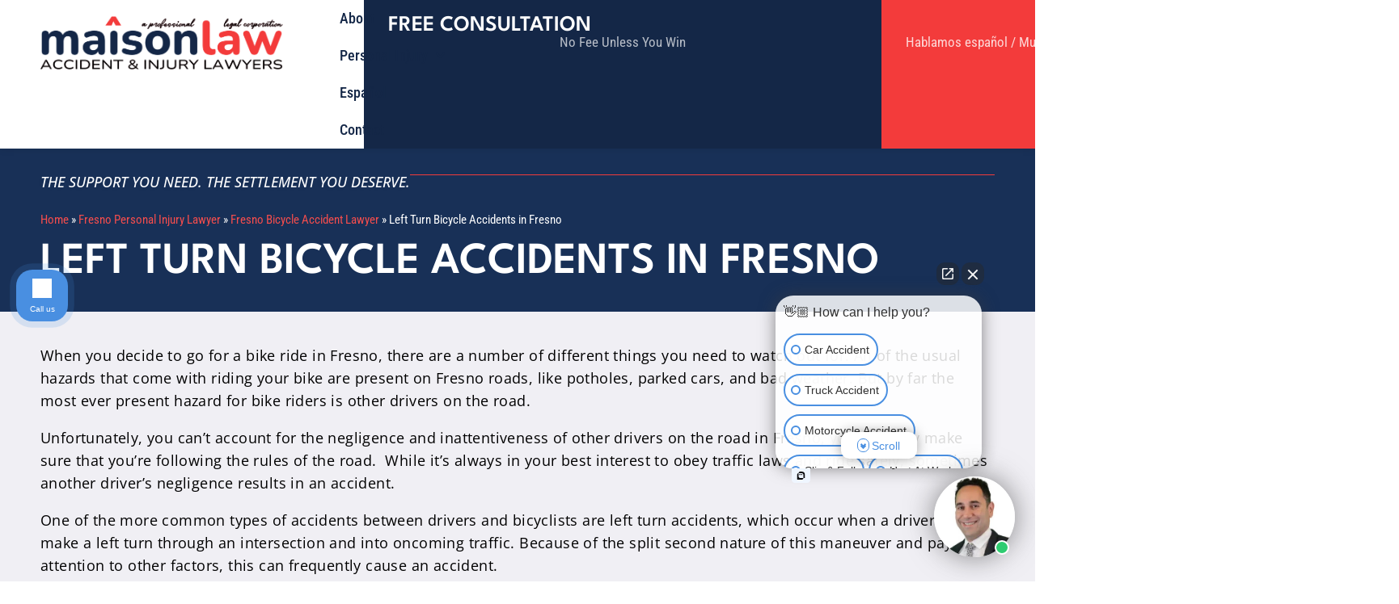

--- FILE ---
content_type: text/html; charset=UTF-8
request_url: https://maisonlaw.com/fresno/bicycle-accidents/left-turn-accidents/
body_size: 19042
content:
<!doctype html>
<html lang="en-US">
<head>
	<meta charset="UTF-8">
	<meta name="viewport" content="width=device-width, initial-scale=1">
	<link rel="profile" href="https://gmpg.org/xfn/11">
	<meta name='robots' content='index, follow, max-image-preview:large, max-snippet:-1, max-video-preview:-1' />

	<!-- This site is optimized with the Yoast SEO Premium plugin v26.7 (Yoast SEO v26.7) - https://yoast.com/wordpress/plugins/seo/ -->
	<title>Left Turn Bicycle Accidents in Fresno | Maison Law</title>
	<meta name="description" content="Working with our team of experienced Fresno bicycle accident lawyers at Maison Law can provide you with some measure of support after a left turn bicycle accident." />
	<link rel="canonical" href="https://maisonlaw.com/fresno/bicycle-accidents/left-turn-accidents/" />
	<meta property="og:locale" content="en_US" />
	<meta property="og:type" content="article" />
	<meta property="og:title" content="Left Turn Bicycle Accidents in Fresno" />
	<meta property="og:description" content="Working with our team of experienced Fresno bicycle accident lawyers at Maison Law can provide you with some measure of support after a left turn bicycle accident." />
	<meta property="og:url" content="https://maisonlaw.com/fresno/bicycle-accidents/left-turn-accidents/" />
	<meta property="og:site_name" content="Maison Law" />
	<meta property="article:publisher" content="https://www.facebook.com/maisonlawfirm/" />
	<meta name="twitter:card" content="summary_large_image" />
	<meta name="twitter:label1" content="Est. reading time" />
	<meta name="twitter:data1" content="5 minutes" />
	<script type="application/ld+json" class="yoast-schema-graph">{"@context":"https://schema.org","@graph":[{"@type":"WebPage","@id":"https://maisonlaw.com/fresno/bicycle-accidents/left-turn-accidents/","url":"https://maisonlaw.com/fresno/bicycle-accidents/left-turn-accidents/","name":"Left Turn Bicycle Accidents in Fresno | Maison Law","isPartOf":{"@id":"https://maisonlaw.com/#website"},"datePublished":"2022-12-16T15:41:45+00:00","description":"Working with our team of experienced Fresno bicycle accident lawyers at Maison Law can provide you with some measure of support after a left turn bicycle accident.","breadcrumb":{"@id":"https://maisonlaw.com/fresno/bicycle-accidents/left-turn-accidents/#breadcrumb"},"inLanguage":"en-US","potentialAction":[{"@type":"ReadAction","target":["https://maisonlaw.com/fresno/bicycle-accidents/left-turn-accidents/"]}]},{"@type":"BreadcrumbList","@id":"https://maisonlaw.com/fresno/bicycle-accidents/left-turn-accidents/#breadcrumb","itemListElement":[{"@type":"ListItem","position":1,"name":"Home","item":"https://maisonlaw.com/"},{"@type":"ListItem","position":2,"name":"Fresno Personal Injury Lawyer","item":"https://maisonlaw.com/fresno/"},{"@type":"ListItem","position":3,"name":"Fresno Bicycle Accident Lawyer","item":"https://maisonlaw.com/fresno/bicycle-accidents/"},{"@type":"ListItem","position":4,"name":"Left Turn Bicycle Accidents in Fresno"}]},{"@type":"WebSite","@id":"https://maisonlaw.com/#website","url":"https://maisonlaw.com/","name":"Maison Law Accident and Injury Lawyers","description":"The Support You Need. The Settlement You Deserve.","publisher":{"@id":"https://maisonlaw.com/#organization"},"alternateName":"Maison Law","potentialAction":[{"@type":"SearchAction","target":{"@type":"EntryPoint","urlTemplate":"https://maisonlaw.com/?s={search_term_string}"},"query-input":{"@type":"PropertyValueSpecification","valueRequired":true,"valueName":"search_term_string"}}],"inLanguage":"en-US"},{"@type":"Organization","@id":"https://maisonlaw.com/#organization","name":"Maison Law Accident & Injury Attorneys","alternateName":"Maison Law","url":"https://maisonlaw.com/","logo":{"@type":"ImageObject","inLanguage":"en-US","@id":"https://maisonlaw.com/#/schema/logo/image/","url":"https://maisonlaw.com/wp-content/uploads/2025/06/experiment-logo-opt.png","contentUrl":"https://maisonlaw.com/wp-content/uploads/2025/06/experiment-logo-opt.png","width":1345,"height":294,"caption":"Maison Law Accident & Injury Attorneys"},"image":{"@id":"https://maisonlaw.com/#/schema/logo/image/"},"sameAs":["https://www.facebook.com/maisonlawfirm/","https://www.linkedin.com/in/martin-gasparian-a9956516/","https://www.instagram.com/maison_law/","https://www.youtube.com/@maisonlaw"],"description":"Maison Law is a California Personal Injury Law Firm.","legalName":"Maison Law","foundingDate":"2014-01-01","numberOfEmployees":{"@type":"QuantitativeValue","minValue":"11","maxValue":"50"}}]}</script>
	<!-- / Yoast SEO Premium plugin. -->



<link rel="alternate" type="application/rss+xml" title="Maison Law &raquo; Feed" href="https://maisonlaw.com/feed/" />
<link rel="alternate" type="application/rss+xml" title="Maison Law &raquo; Stories Feed" href="https://maisonlaw.com/web-stories/feed/"><style id='wp-img-auto-sizes-contain-inline-css'>
img:is([sizes=auto i],[sizes^="auto," i]){contain-intrinsic-size:3000px 1500px}
/*# sourceURL=wp-img-auto-sizes-contain-inline-css */
</style>
<link rel='stylesheet' id='my-css-file-css' href='https://maisonlaw.com/wp-content/plugins/injury_compensation_calculator//assets/bootstrap/css/bootstrap.min.css?ver=1768949903' media='all' />
<link rel='stylesheet' id='wp-block-library-css' href='https://maisonlaw.com/wp-includes/css/dist/block-library/style.min.css?ver=6.9' media='all' />
<style id='global-styles-inline-css'>
:root{--wp--preset--aspect-ratio--square: 1;--wp--preset--aspect-ratio--4-3: 4/3;--wp--preset--aspect-ratio--3-4: 3/4;--wp--preset--aspect-ratio--3-2: 3/2;--wp--preset--aspect-ratio--2-3: 2/3;--wp--preset--aspect-ratio--16-9: 16/9;--wp--preset--aspect-ratio--9-16: 9/16;--wp--preset--color--black: #000000;--wp--preset--color--cyan-bluish-gray: #abb8c3;--wp--preset--color--white: #ffffff;--wp--preset--color--pale-pink: #f78da7;--wp--preset--color--vivid-red: #cf2e2e;--wp--preset--color--luminous-vivid-orange: #ff6900;--wp--preset--color--luminous-vivid-amber: #fcb900;--wp--preset--color--light-green-cyan: #7bdcb5;--wp--preset--color--vivid-green-cyan: #00d084;--wp--preset--color--pale-cyan-blue: #8ed1fc;--wp--preset--color--vivid-cyan-blue: #0693e3;--wp--preset--color--vivid-purple: #9b51e0;--wp--preset--gradient--vivid-cyan-blue-to-vivid-purple: linear-gradient(135deg,rgb(6,147,227) 0%,rgb(155,81,224) 100%);--wp--preset--gradient--light-green-cyan-to-vivid-green-cyan: linear-gradient(135deg,rgb(122,220,180) 0%,rgb(0,208,130) 100%);--wp--preset--gradient--luminous-vivid-amber-to-luminous-vivid-orange: linear-gradient(135deg,rgb(252,185,0) 0%,rgb(255,105,0) 100%);--wp--preset--gradient--luminous-vivid-orange-to-vivid-red: linear-gradient(135deg,rgb(255,105,0) 0%,rgb(207,46,46) 100%);--wp--preset--gradient--very-light-gray-to-cyan-bluish-gray: linear-gradient(135deg,rgb(238,238,238) 0%,rgb(169,184,195) 100%);--wp--preset--gradient--cool-to-warm-spectrum: linear-gradient(135deg,rgb(74,234,220) 0%,rgb(151,120,209) 20%,rgb(207,42,186) 40%,rgb(238,44,130) 60%,rgb(251,105,98) 80%,rgb(254,248,76) 100%);--wp--preset--gradient--blush-light-purple: linear-gradient(135deg,rgb(255,206,236) 0%,rgb(152,150,240) 100%);--wp--preset--gradient--blush-bordeaux: linear-gradient(135deg,rgb(254,205,165) 0%,rgb(254,45,45) 50%,rgb(107,0,62) 100%);--wp--preset--gradient--luminous-dusk: linear-gradient(135deg,rgb(255,203,112) 0%,rgb(199,81,192) 50%,rgb(65,88,208) 100%);--wp--preset--gradient--pale-ocean: linear-gradient(135deg,rgb(255,245,203) 0%,rgb(182,227,212) 50%,rgb(51,167,181) 100%);--wp--preset--gradient--electric-grass: linear-gradient(135deg,rgb(202,248,128) 0%,rgb(113,206,126) 100%);--wp--preset--gradient--midnight: linear-gradient(135deg,rgb(2,3,129) 0%,rgb(40,116,252) 100%);--wp--preset--font-size--small: 13px;--wp--preset--font-size--medium: 20px;--wp--preset--font-size--large: 36px;--wp--preset--font-size--x-large: 42px;--wp--preset--spacing--20: 0.44rem;--wp--preset--spacing--30: 0.67rem;--wp--preset--spacing--40: 1rem;--wp--preset--spacing--50: 1.5rem;--wp--preset--spacing--60: 2.25rem;--wp--preset--spacing--70: 3.38rem;--wp--preset--spacing--80: 5.06rem;--wp--preset--shadow--natural: 6px 6px 9px rgba(0, 0, 0, 0.2);--wp--preset--shadow--deep: 12px 12px 50px rgba(0, 0, 0, 0.4);--wp--preset--shadow--sharp: 6px 6px 0px rgba(0, 0, 0, 0.2);--wp--preset--shadow--outlined: 6px 6px 0px -3px rgb(255, 255, 255), 6px 6px rgb(0, 0, 0);--wp--preset--shadow--crisp: 6px 6px 0px rgb(0, 0, 0);}:root { --wp--style--global--content-size: 800px;--wp--style--global--wide-size: 1200px; }:where(body) { margin: 0; }.wp-site-blocks > .alignleft { float: left; margin-right: 2em; }.wp-site-blocks > .alignright { float: right; margin-left: 2em; }.wp-site-blocks > .aligncenter { justify-content: center; margin-left: auto; margin-right: auto; }:where(.wp-site-blocks) > * { margin-block-start: 24px; margin-block-end: 0; }:where(.wp-site-blocks) > :first-child { margin-block-start: 0; }:where(.wp-site-blocks) > :last-child { margin-block-end: 0; }:root { --wp--style--block-gap: 24px; }:root :where(.is-layout-flow) > :first-child{margin-block-start: 0;}:root :where(.is-layout-flow) > :last-child{margin-block-end: 0;}:root :where(.is-layout-flow) > *{margin-block-start: 24px;margin-block-end: 0;}:root :where(.is-layout-constrained) > :first-child{margin-block-start: 0;}:root :where(.is-layout-constrained) > :last-child{margin-block-end: 0;}:root :where(.is-layout-constrained) > *{margin-block-start: 24px;margin-block-end: 0;}:root :where(.is-layout-flex){gap: 24px;}:root :where(.is-layout-grid){gap: 24px;}.is-layout-flow > .alignleft{float: left;margin-inline-start: 0;margin-inline-end: 2em;}.is-layout-flow > .alignright{float: right;margin-inline-start: 2em;margin-inline-end: 0;}.is-layout-flow > .aligncenter{margin-left: auto !important;margin-right: auto !important;}.is-layout-constrained > .alignleft{float: left;margin-inline-start: 0;margin-inline-end: 2em;}.is-layout-constrained > .alignright{float: right;margin-inline-start: 2em;margin-inline-end: 0;}.is-layout-constrained > .aligncenter{margin-left: auto !important;margin-right: auto !important;}.is-layout-constrained > :where(:not(.alignleft):not(.alignright):not(.alignfull)){max-width: var(--wp--style--global--content-size);margin-left: auto !important;margin-right: auto !important;}.is-layout-constrained > .alignwide{max-width: var(--wp--style--global--wide-size);}body .is-layout-flex{display: flex;}.is-layout-flex{flex-wrap: wrap;align-items: center;}.is-layout-flex > :is(*, div){margin: 0;}body .is-layout-grid{display: grid;}.is-layout-grid > :is(*, div){margin: 0;}body{padding-top: 0px;padding-right: 0px;padding-bottom: 0px;padding-left: 0px;}a:where(:not(.wp-element-button)){text-decoration: underline;}:root :where(.wp-element-button, .wp-block-button__link){background-color: #32373c;border-width: 0;color: #fff;font-family: inherit;font-size: inherit;font-style: inherit;font-weight: inherit;letter-spacing: inherit;line-height: inherit;padding-top: calc(0.667em + 2px);padding-right: calc(1.333em + 2px);padding-bottom: calc(0.667em + 2px);padding-left: calc(1.333em + 2px);text-decoration: none;text-transform: inherit;}.has-black-color{color: var(--wp--preset--color--black) !important;}.has-cyan-bluish-gray-color{color: var(--wp--preset--color--cyan-bluish-gray) !important;}.has-white-color{color: var(--wp--preset--color--white) !important;}.has-pale-pink-color{color: var(--wp--preset--color--pale-pink) !important;}.has-vivid-red-color{color: var(--wp--preset--color--vivid-red) !important;}.has-luminous-vivid-orange-color{color: var(--wp--preset--color--luminous-vivid-orange) !important;}.has-luminous-vivid-amber-color{color: var(--wp--preset--color--luminous-vivid-amber) !important;}.has-light-green-cyan-color{color: var(--wp--preset--color--light-green-cyan) !important;}.has-vivid-green-cyan-color{color: var(--wp--preset--color--vivid-green-cyan) !important;}.has-pale-cyan-blue-color{color: var(--wp--preset--color--pale-cyan-blue) !important;}.has-vivid-cyan-blue-color{color: var(--wp--preset--color--vivid-cyan-blue) !important;}.has-vivid-purple-color{color: var(--wp--preset--color--vivid-purple) !important;}.has-black-background-color{background-color: var(--wp--preset--color--black) !important;}.has-cyan-bluish-gray-background-color{background-color: var(--wp--preset--color--cyan-bluish-gray) !important;}.has-white-background-color{background-color: var(--wp--preset--color--white) !important;}.has-pale-pink-background-color{background-color: var(--wp--preset--color--pale-pink) !important;}.has-vivid-red-background-color{background-color: var(--wp--preset--color--vivid-red) !important;}.has-luminous-vivid-orange-background-color{background-color: var(--wp--preset--color--luminous-vivid-orange) !important;}.has-luminous-vivid-amber-background-color{background-color: var(--wp--preset--color--luminous-vivid-amber) !important;}.has-light-green-cyan-background-color{background-color: var(--wp--preset--color--light-green-cyan) !important;}.has-vivid-green-cyan-background-color{background-color: var(--wp--preset--color--vivid-green-cyan) !important;}.has-pale-cyan-blue-background-color{background-color: var(--wp--preset--color--pale-cyan-blue) !important;}.has-vivid-cyan-blue-background-color{background-color: var(--wp--preset--color--vivid-cyan-blue) !important;}.has-vivid-purple-background-color{background-color: var(--wp--preset--color--vivid-purple) !important;}.has-black-border-color{border-color: var(--wp--preset--color--black) !important;}.has-cyan-bluish-gray-border-color{border-color: var(--wp--preset--color--cyan-bluish-gray) !important;}.has-white-border-color{border-color: var(--wp--preset--color--white) !important;}.has-pale-pink-border-color{border-color: var(--wp--preset--color--pale-pink) !important;}.has-vivid-red-border-color{border-color: var(--wp--preset--color--vivid-red) !important;}.has-luminous-vivid-orange-border-color{border-color: var(--wp--preset--color--luminous-vivid-orange) !important;}.has-luminous-vivid-amber-border-color{border-color: var(--wp--preset--color--luminous-vivid-amber) !important;}.has-light-green-cyan-border-color{border-color: var(--wp--preset--color--light-green-cyan) !important;}.has-vivid-green-cyan-border-color{border-color: var(--wp--preset--color--vivid-green-cyan) !important;}.has-pale-cyan-blue-border-color{border-color: var(--wp--preset--color--pale-cyan-blue) !important;}.has-vivid-cyan-blue-border-color{border-color: var(--wp--preset--color--vivid-cyan-blue) !important;}.has-vivid-purple-border-color{border-color: var(--wp--preset--color--vivid-purple) !important;}.has-vivid-cyan-blue-to-vivid-purple-gradient-background{background: var(--wp--preset--gradient--vivid-cyan-blue-to-vivid-purple) !important;}.has-light-green-cyan-to-vivid-green-cyan-gradient-background{background: var(--wp--preset--gradient--light-green-cyan-to-vivid-green-cyan) !important;}.has-luminous-vivid-amber-to-luminous-vivid-orange-gradient-background{background: var(--wp--preset--gradient--luminous-vivid-amber-to-luminous-vivid-orange) !important;}.has-luminous-vivid-orange-to-vivid-red-gradient-background{background: var(--wp--preset--gradient--luminous-vivid-orange-to-vivid-red) !important;}.has-very-light-gray-to-cyan-bluish-gray-gradient-background{background: var(--wp--preset--gradient--very-light-gray-to-cyan-bluish-gray) !important;}.has-cool-to-warm-spectrum-gradient-background{background: var(--wp--preset--gradient--cool-to-warm-spectrum) !important;}.has-blush-light-purple-gradient-background{background: var(--wp--preset--gradient--blush-light-purple) !important;}.has-blush-bordeaux-gradient-background{background: var(--wp--preset--gradient--blush-bordeaux) !important;}.has-luminous-dusk-gradient-background{background: var(--wp--preset--gradient--luminous-dusk) !important;}.has-pale-ocean-gradient-background{background: var(--wp--preset--gradient--pale-ocean) !important;}.has-electric-grass-gradient-background{background: var(--wp--preset--gradient--electric-grass) !important;}.has-midnight-gradient-background{background: var(--wp--preset--gradient--midnight) !important;}.has-small-font-size{font-size: var(--wp--preset--font-size--small) !important;}.has-medium-font-size{font-size: var(--wp--preset--font-size--medium) !important;}.has-large-font-size{font-size: var(--wp--preset--font-size--large) !important;}.has-x-large-font-size{font-size: var(--wp--preset--font-size--x-large) !important;}
:root :where(.wp-block-pullquote){font-size: 1.5em;line-height: 1.6;}
/*# sourceURL=global-styles-inline-css */
</style>
<link rel='stylesheet' id='wpml-legacy-dropdown-click-0-css' href='https://maisonlaw.com/wp-content/plugins/sitepress-multilingual-cms/templates/language-switchers/legacy-dropdown-click/style.min.css?ver=1' media='all' />
<link rel='stylesheet' id='wpml-legacy-horizontal-list-0-css' href='https://maisonlaw.com/wp-content/plugins/sitepress-multilingual-cms/templates/language-switchers/legacy-list-horizontal/style.min.css?ver=1' media='all' />
<style id='wpml-legacy-horizontal-list-0-inline-css'>
.wpml-ls-statics-footer a, .wpml-ls-statics-footer .wpml-ls-sub-menu a, .wpml-ls-statics-footer .wpml-ls-sub-menu a:link, .wpml-ls-statics-footer li:not(.wpml-ls-current-language) .wpml-ls-link, .wpml-ls-statics-footer li:not(.wpml-ls-current-language) .wpml-ls-link:link {color:#444444;background-color:#ffffff;}.wpml-ls-statics-footer .wpml-ls-sub-menu a:hover,.wpml-ls-statics-footer .wpml-ls-sub-menu a:focus, .wpml-ls-statics-footer .wpml-ls-sub-menu a:link:hover, .wpml-ls-statics-footer .wpml-ls-sub-menu a:link:focus {color:#000000;background-color:#eeeeee;}.wpml-ls-statics-footer .wpml-ls-current-language > a {color:#444444;background-color:#ffffff;}.wpml-ls-statics-footer .wpml-ls-current-language:hover>a, .wpml-ls-statics-footer .wpml-ls-current-language>a:focus {color:#000000;background-color:#eeeeee;}
/*# sourceURL=wpml-legacy-horizontal-list-0-inline-css */
</style>
<link rel='stylesheet' id='hello-elementor-css' href='https://maisonlaw.com/wp-content/themes/hello-elementor/assets/css/reset.css?ver=3.4.5' media='all' />
<link rel='stylesheet' id='hello-elementor-theme-style-css' href='https://maisonlaw.com/wp-content/themes/hello-elementor/assets/css/theme.css?ver=3.4.5' media='all' />
<link rel='stylesheet' id='hello-elementor-header-footer-css' href='https://maisonlaw.com/wp-content/themes/hello-elementor/assets/css/header-footer.css?ver=3.4.5' media='all' />
<link rel='stylesheet' id='elementor-frontend-css' href='https://maisonlaw.com/wp-content/plugins/elementor/assets/css/frontend.min.css?ver=3.34.1' media='all' />
<link rel='stylesheet' id='widget-image-css' href='https://maisonlaw.com/wp-content/plugins/elementor/assets/css/widget-image.min.css?ver=3.34.1' media='all' />
<link rel='stylesheet' id='widget-nav-menu-css' href='https://maisonlaw.com/wp-content/plugins/elementor-pro/assets/css/widget-nav-menu.min.css?ver=3.34.0' media='all' />
<link rel='stylesheet' id='widget-icon-list-css' href='https://maisonlaw.com/wp-content/plugins/elementor/assets/css/widget-icon-list.min.css?ver=3.34.1' media='all' />
<link rel='stylesheet' id='widget-heading-css' href='https://maisonlaw.com/wp-content/plugins/elementor/assets/css/widget-heading.min.css?ver=3.34.1' media='all' />
<link rel='stylesheet' id='widget-social-icons-css' href='https://maisonlaw.com/wp-content/plugins/elementor/assets/css/widget-social-icons.min.css?ver=3.34.1' media='all' />
<link rel='stylesheet' id='e-apple-webkit-css' href='https://maisonlaw.com/wp-content/plugins/elementor/assets/css/conditionals/apple-webkit.min.css?ver=3.34.1' media='all' />
<link rel='stylesheet' id='e-shapes-css' href='https://maisonlaw.com/wp-content/plugins/elementor/assets/css/conditionals/shapes.min.css?ver=3.34.1' media='all' />
<link rel='stylesheet' id='widget-divider-css' href='https://maisonlaw.com/wp-content/plugins/elementor/assets/css/widget-divider.min.css?ver=3.34.1' media='all' />
<link rel='stylesheet' id='widget-breadcrumbs-css' href='https://maisonlaw.com/wp-content/plugins/elementor-pro/assets/css/widget-breadcrumbs.min.css?ver=3.34.0' media='all' />
<link rel='stylesheet' id='elementor-icons-css' href='https://maisonlaw.com/wp-content/plugins/elementor/assets/lib/eicons/css/elementor-icons.min.css?ver=5.45.0' media='all' />
<link rel='stylesheet' id='elementor-post-3009-css' href='https://maisonlaw.com/wp-content/uploads/elementor/css/post-3009.css?ver=1768842124' media='all' />
<link rel='stylesheet' id='uael-frontend-css' href='https://maisonlaw.com/wp-content/plugins/ultimate-elementor/assets/min-css/uael-frontend.min.css?ver=1.42.3' media='all' />
<link rel='stylesheet' id='uael-teammember-social-icons-css' href='https://maisonlaw.com/wp-content/plugins/elementor/assets/css/widget-social-icons.min.css?ver=3.24.0' media='all' />
<link rel='stylesheet' id='uael-social-share-icons-brands-css' href='https://maisonlaw.com/wp-content/plugins/elementor/assets/lib/font-awesome/css/brands.css?ver=5.15.3' media='all' />
<link rel='stylesheet' id='uael-social-share-icons-fontawesome-css' href='https://maisonlaw.com/wp-content/plugins/elementor/assets/lib/font-awesome/css/fontawesome.css?ver=5.15.3' media='all' />
<link rel='stylesheet' id='uael-nav-menu-icons-css' href='https://maisonlaw.com/wp-content/plugins/elementor/assets/lib/font-awesome/css/solid.css?ver=5.15.3' media='all' />
<link rel='stylesheet' id='font-awesome-5-all-css' href='https://maisonlaw.com/wp-content/plugins/elementor/assets/lib/font-awesome/css/all.min.css?ver=3.34.1' media='all' />
<link rel='stylesheet' id='font-awesome-4-shim-css' href='https://maisonlaw.com/wp-content/plugins/elementor/assets/lib/font-awesome/css/v4-shims.min.css?ver=3.34.1' media='all' />
<link rel='stylesheet' id='elementor-post-33356-css' href='https://maisonlaw.com/wp-content/uploads/elementor/css/post-33356.css?ver=1768842566' media='all' />
<link rel='stylesheet' id='elementor-post-36062-css' href='https://maisonlaw.com/wp-content/uploads/elementor/css/post-36062.css?ver=1768842567' media='all' />
<link rel='stylesheet' id='elementor-post-1411-css' href='https://maisonlaw.com/wp-content/uploads/elementor/css/post-1411.css?ver=1768842124' media='all' />
<link rel='stylesheet' id='tablepress-default-css' href='https://maisonlaw.com/wp-content/plugins/tablepress/css/build/default.css?ver=3.2.6' media='all' />
<link rel='stylesheet' id='hello-elementor-child-style-css' href='https://maisonlaw.com/wp-content/themes/hello-theme-child-master/style.css?ver=2.0.0' media='all' />
<style id='rocket-lazyload-inline-css'>
.rll-youtube-player{position:relative;padding-bottom:56.23%;height:0;overflow:hidden;max-width:100%;}.rll-youtube-player:focus-within{outline: 2px solid currentColor;outline-offset: 5px;}.rll-youtube-player iframe{position:absolute;top:0;left:0;width:100%;height:100%;z-index:100;background:0 0}.rll-youtube-player img{bottom:0;display:block;left:0;margin:auto;max-width:100%;width:100%;position:absolute;right:0;top:0;border:none;height:auto;-webkit-transition:.4s all;-moz-transition:.4s all;transition:.4s all}.rll-youtube-player img:hover{-webkit-filter:brightness(75%)}.rll-youtube-player .play{height:100%;width:100%;left:0;top:0;position:absolute;background:url(https://maisonlaw.com/wp-content/plugins/wp-rocket/assets/img/youtube.png) no-repeat center;background-color: transparent !important;cursor:pointer;border:none;}.wp-embed-responsive .wp-has-aspect-ratio .rll-youtube-player{position:absolute;padding-bottom:0;width:100%;height:100%;top:0;bottom:0;left:0;right:0}
/*# sourceURL=rocket-lazyload-inline-css */
</style>
<link rel='stylesheet' id='elementor-gf-local-leaguespartan-css' href='https://maisonlaw.com/wp-content/uploads/elementor/google-fonts/css/leaguespartan.css?ver=1748533088' media='all' />
<link rel='stylesheet' id='elementor-gf-local-opensans-css' href='https://maisonlaw.com/wp-content/uploads/elementor/google-fonts/css/opensans.css?ver=1742497643' media='all' />
<link rel='stylesheet' id='elementor-gf-local-robotocondensed-css' href='https://maisonlaw.com/wp-content/uploads/elementor/google-fonts/css/robotocondensed.css?ver=1748533359' media='all' />
<link rel='stylesheet' id='elementor-gf-local-montserrat-css' href='https://maisonlaw.com/wp-content/uploads/elementor/google-fonts/css/montserrat.css?ver=1742497653' media='all' />
<link rel='stylesheet' id='elementor-icons-shared-0-css' href='https://maisonlaw.com/wp-content/plugins/elementor/assets/lib/font-awesome/css/fontawesome.min.css?ver=5.15.3' media='all' />
<link rel='stylesheet' id='elementor-icons-fa-solid-css' href='https://maisonlaw.com/wp-content/plugins/elementor/assets/lib/font-awesome/css/solid.min.css?ver=5.15.3' media='all' />
<link rel='stylesheet' id='elementor-icons-fa-brands-css' href='https://maisonlaw.com/wp-content/plugins/elementor/assets/lib/font-awesome/css/brands.min.css?ver=5.15.3' media='all' />
<script src="https://maisonlaw.com/wp-includes/js/jquery/jquery.min.js?ver=3.7.1" id="jquery-core-js"></script>
<script src="https://maisonlaw.com/wp-includes/js/jquery/jquery-migrate.min.js?ver=3.4.1" id="jquery-migrate-js"></script>
<script src="https://maisonlaw.com/wp-content/plugins/injury_compensation_calculator/assets/js/jquery.js?ver=1768949903" id="jquery-file-js"></script>
<script src="https://maisonlaw.com/wp-content/plugins/injury_compensation_calculator//assets/bootstrap/js/bootstrap.bundle.min.js?ver=1768949903" id="my-js-file-js"></script>
<script src="https://maisonlaw.com/wp-content/plugins/sitepress-multilingual-cms/templates/language-switchers/legacy-dropdown-click/script.min.js?ver=1" id="wpml-legacy-dropdown-click-0-js"></script>
<script src="https://maisonlaw.com/wp-content/plugins/elementor/assets/lib/font-awesome/js/v4-shims.min.js?ver=3.34.1" id="font-awesome-4-shim-js"></script>
<link rel="https://api.w.org/" href="https://maisonlaw.com/wp-json/" /><link rel="alternate" title="JSON" type="application/json" href="https://maisonlaw.com/wp-json/wp/v2/pages/19504" /><link rel='shortlink' href='https://maisonlaw.com/?p=19504' />
<meta name="generator" content="WPML ver:4.8.6 stt:5,24,1,17,45,2;" />
<!-- HFCM by 99 Robots - Snippet # 1: Schema -->
<script type="application/ld+json">{"@context":"https://schema.org","@type":"LocalBusiness","name":"Maison Law","image":"http://maisonlaw.com/wp-content/uploads/2019/04/cropped-logo-1.png","@id":"","url":"http://maisonlaw.com/","telephone":"(559) 396-3889","address":{"@type":"PostalAddress","streetAddress":"525 W. MAIN ST., SUITE B-1033","addressLocality":"Visalia","addressRegion":"CA","postalCode":"93291","addressCountry":"US"},"sameAs":["https://www.facebook.com/maisonlawfirm/","https://www.linkedin.com/in/martin-gasparian-a9956516/"]}</script><script type="application/ld+json">{"@context":"https://schema.org","@type":"Organization","name":"Maison Law","url":"http://maisonlaw.com/","logo":"http://maisonlaw.com/wp-content/uploads/2019/04/cropped-logo-1.png"}</script><script type="application/ld+json">{"@context":"https://schema.org/","@type":"WebSite","name":"Maison Law","url":"http://maisonlaw.com/","potentialAction":{"@type":"SearchAction","target":"http://maisonlaw.com/?s{search_term_string}","query-input":"required name=search_term_string"}}</script>
<!-- /end HFCM by 99 Robots -->
<!-- HFCM by 99 Robots - Snippet # 4: GA4 -->
<!-- Google tag (gtag.js) -->
<script async src="https://www.googletagmanager.com/gtag/js?id=G-E558BWC2KQ"></script>
<script>
  window.dataLayer = window.dataLayer || [];
  function gtag(){dataLayer.push(arguments);}
  gtag('js', new Date());

  gtag('config', 'G-E558BWC2KQ');
	gtag('config', 'AW-847562519');
</script>
<!-- /end HFCM by 99 Robots -->
<!-- HFCM by 99 Robots - Snippet # 7: Call Tracking Metrics -->
<script async src="//434452.tctm.co/t.js"></script> 
<!-- /end HFCM by 99 Robots -->
<script>(function (w,d,s,v,odl){(w[v]=w[v]||{})['odl']=odl;;
var f=d.getElementsByTagName(s)[0],j=d.createElement(s);j.async=true;
j.src='https://intaker.azureedge.net/widget/chat.min.js';
f.parentNode.insertBefore(j,f);
})(window, document, 'script','Intaker', 'maisonlaw');
</script>
<script type="text/javascript">var intakerWordpress = true;</script>
<meta name="generator" content="Elementor 3.34.1; features: additional_custom_breakpoints; settings: css_print_method-external, google_font-enabled, font_display-auto">
			<style>
				.e-con.e-parent:nth-of-type(n+4):not(.e-lazyloaded):not(.e-no-lazyload),
				.e-con.e-parent:nth-of-type(n+4):not(.e-lazyloaded):not(.e-no-lazyload) * {
					background-image: none !important;
				}
				@media screen and (max-height: 1024px) {
					.e-con.e-parent:nth-of-type(n+3):not(.e-lazyloaded):not(.e-no-lazyload),
					.e-con.e-parent:nth-of-type(n+3):not(.e-lazyloaded):not(.e-no-lazyload) * {
						background-image: none !important;
					}
				}
				@media screen and (max-height: 640px) {
					.e-con.e-parent:nth-of-type(n+2):not(.e-lazyloaded):not(.e-no-lazyload),
					.e-con.e-parent:nth-of-type(n+2):not(.e-lazyloaded):not(.e-no-lazyload) * {
						background-image: none !important;
					}
				}
			</style>
			<link rel="icon" href="https://maisonlaw.com/wp-content/uploads/2020/03/maison-headshot-favicon-yellow-96x96.png" sizes="32x32" />
<link rel="icon" href="https://maisonlaw.com/wp-content/uploads/2020/03/maison-headshot-favicon-yellow-300x300.png" sizes="192x192" />
<link rel="apple-touch-icon" href="https://maisonlaw.com/wp-content/uploads/2020/03/maison-headshot-favicon-yellow-300x300.png" />
<meta name="msapplication-TileImage" content="https://maisonlaw.com/wp-content/uploads/2020/03/maison-headshot-favicon-yellow-300x300.png" />
<noscript><style id="rocket-lazyload-nojs-css">.rll-youtube-player, [data-lazy-src]{display:none !important;}</style></noscript><meta name="generator" content="WP Rocket 3.20.1.2" data-wpr-features="wpr_lazyload_iframes wpr_desktop" /></head>
<body class="wp-singular page-template-default page page-id-19504 page-child parent-pageid-5220 wp-custom-logo wp-embed-responsive wp-theme-hello-elementor wp-child-theme-hello-theme-child-master hello-elementor-default elementor-default elementor-kit-3009 elementor-page-1411">


<a class="skip-link screen-reader-text" href="#content">Skip to content</a>

		<header data-rocket-location-hash="2bd1ab79eb47072ac687abf6ecf203fa" data-elementor-type="header" data-elementor-id="33356" class="elementor elementor-33356 elementor-location-header" data-elementor-post-type="elementor_library">
					<section class="elementor-section elementor-top-section elementor-element elementor-element-5bee436 elementor-section-content-middle elementor-hidden-desktop elementor-hidden-tablet elementor-hidden-mobile elementor-section-boxed elementor-section-height-default elementor-section-height-default" data-id="5bee436" data-element_type="section" data-settings="{&quot;background_background&quot;:&quot;classic&quot;}">
						<div data-rocket-location-hash="0b3376bad69c5a64f5d59c7096455786" class="elementor-container elementor-column-gap-no">
					<div class="elementor-column elementor-col-50 elementor-top-column elementor-element elementor-element-0676ba6" data-id="0676ba6" data-element_type="column">
			<div class="elementor-widget-wrap elementor-element-populated">
						<div class="elementor-element elementor-element-8747a5b elementor-widget elementor-widget-theme-site-logo elementor-widget-image" data-id="8747a5b" data-element_type="widget" data-widget_type="theme-site-logo.default">
				<div class="elementor-widget-container">
											<a href="https://maisonlaw.com">
			<img fetchpriority="high" width="1345" height="294" src="https://maisonlaw.com/wp-content/uploads/2025/06/experiment-logo-opt.png" class="attachment-full size-full wp-image-54219" alt="" srcset="https://maisonlaw.com/wp-content/uploads/2025/06/experiment-logo-opt.png 1345w, https://maisonlaw.com/wp-content/uploads/2025/06/experiment-logo-opt-300x66.png 300w, https://maisonlaw.com/wp-content/uploads/2025/06/experiment-logo-opt-1024x224.png 1024w, https://maisonlaw.com/wp-content/uploads/2025/06/experiment-logo-opt-768x168.png 768w, https://maisonlaw.com/wp-content/uploads/2025/06/experiment-logo-opt-150x33.png 150w" sizes="(max-width: 1345px) 100vw, 1345px" />				</a>
											</div>
				</div>
					</div>
		</div>
				<div class="elementor-column elementor-col-50 elementor-top-column elementor-element elementor-element-eed55ad" data-id="eed55ad" data-element_type="column">
			<div class="elementor-widget-wrap elementor-element-populated">
						<section class="elementor-section elementor-inner-section elementor-element elementor-element-fc7c712 elementor-reverse-mobile elementor-section-boxed elementor-section-height-default elementor-section-height-default" data-id="fc7c712" data-element_type="section">
						<div data-rocket-location-hash="2aac35cf2c11024fe90c54c8a041fb0e" class="elementor-container elementor-column-gap-default">
					<div class="elementor-column elementor-col-50 elementor-inner-column elementor-element elementor-element-3b6a345" data-id="3b6a345" data-element_type="column">
			<div class="elementor-widget-wrap elementor-element-populated">
						<div class="elementor-element elementor-element-7101736 elementor-nav-menu__align-center elementor-nav-menu--dropdown-mobile elementor-nav-menu--stretch elementor-nav-menu__text-align-center elementor-widget__width-auto elementor-nav-menu--toggle elementor-nav-menu--burger elementor-widget elementor-widget-nav-menu" data-id="7101736" data-element_type="widget" data-settings="{&quot;full_width&quot;:&quot;stretch&quot;,&quot;submenu_icon&quot;:{&quot;value&quot;:&quot;&lt;i class=\&quot;fas fa-chevron-down\&quot; aria-hidden=\&quot;true\&quot;&gt;&lt;\/i&gt;&quot;,&quot;library&quot;:&quot;fa-solid&quot;},&quot;layout&quot;:&quot;horizontal&quot;,&quot;toggle&quot;:&quot;burger&quot;}" data-widget_type="nav-menu.default">
				<div class="elementor-widget-container">
								<nav aria-label="Menu" class="elementor-nav-menu--main elementor-nav-menu__container elementor-nav-menu--layout-horizontal e--pointer-none">
				<ul id="menu-1-7101736" class="elementor-nav-menu"><li class="menu-item menu-item-type-post_type menu-item-object-page menu-item-33361"><a href="https://maisonlaw.com/about/" class="elementor-item">About</a></li>
<li class="menu-item menu-item-type-post_type menu-item-object-page current-page-ancestor menu-item-has-children menu-item-33386"><a href="https://maisonlaw.com/fresno/" class="elementor-item">Personal Injury</a>
<ul class="sub-menu elementor-nav-menu--dropdown">
	<li class="menu-item menu-item-type-post_type menu-item-object-page menu-item-33341"><a href="https://maisonlaw.com/fresno/car-accidents/" class="elementor-sub-item">Car Accidents</a></li>
	<li class="menu-item menu-item-type-post_type menu-item-object-page menu-item-33343"><a href="https://maisonlaw.com/fresno/motorcycle-accidents/" class="elementor-sub-item">Motorcycle Accidents</a></li>
	<li class="menu-item menu-item-type-post_type menu-item-object-page current-page-ancestor menu-item-33339"><a href="https://maisonlaw.com/fresno/bicycle-accidents/" class="elementor-sub-item">Bicycle Accidents</a></li>
	<li class="menu-item menu-item-type-post_type menu-item-object-page menu-item-33381"><a href="https://maisonlaw.com/fresno/slip-and-fall/" class="elementor-sub-item">Slip-And-Fall Accidents</a></li>
	<li class="menu-item menu-item-type-post_type menu-item-object-page menu-item-33344"><a href="https://maisonlaw.com/fresno/pedestrian-accidents/" class="elementor-sub-item">Pedestrian Accidents</a></li>
	<li class="menu-item menu-item-type-post_type menu-item-object-page menu-item-33340"><a href="https://maisonlaw.com/fresno/truck-accidents/" class="elementor-sub-item">Truck Accidents</a></li>
	<li class="menu-item menu-item-type-post_type menu-item-object-page menu-item-33342"><a href="https://maisonlaw.com/fresno/dog-bites/" class="elementor-sub-item">Dog Bites</a></li>
	<li class="menu-item menu-item-type-post_type menu-item-object-page menu-item-33382"><a href="https://maisonlaw.com/fresno/wrongful-death/" class="elementor-sub-item">Wrongful Death</a></li>
	<li class="menu-item menu-item-type-post_type menu-item-object-page menu-item-33380"><a href="https://maisonlaw.com/fresno/premises-liability/" class="elementor-sub-item">Premises Liability</a></li>
</ul>
</li>
<li class="menu-item menu-item-type-custom menu-item-object-custom menu-item-33363"><a href="https://maisonlaw.com/?lang=es" class="elementor-item">Español</a></li>
<li class="menu-item menu-item-type-post_type menu-item-object-page menu-item-33362"><a href="https://maisonlaw.com/contact/" class="elementor-item">Contact</a></li>
</ul>			</nav>
					<div class="elementor-menu-toggle" role="button" tabindex="0" aria-label="Menu Toggle" aria-expanded="false">
			<i aria-hidden="true" role="presentation" class="elementor-menu-toggle__icon--open eicon-menu-bar"></i><i aria-hidden="true" role="presentation" class="elementor-menu-toggle__icon--close eicon-close"></i>		</div>
					<nav class="elementor-nav-menu--dropdown elementor-nav-menu__container" aria-hidden="true">
				<ul id="menu-2-7101736" class="elementor-nav-menu"><li class="menu-item menu-item-type-post_type menu-item-object-page menu-item-33361"><a href="https://maisonlaw.com/about/" class="elementor-item" tabindex="-1">About</a></li>
<li class="menu-item menu-item-type-post_type menu-item-object-page current-page-ancestor menu-item-has-children menu-item-33386"><a href="https://maisonlaw.com/fresno/" class="elementor-item" tabindex="-1">Personal Injury</a>
<ul class="sub-menu elementor-nav-menu--dropdown">
	<li class="menu-item menu-item-type-post_type menu-item-object-page menu-item-33341"><a href="https://maisonlaw.com/fresno/car-accidents/" class="elementor-sub-item" tabindex="-1">Car Accidents</a></li>
	<li class="menu-item menu-item-type-post_type menu-item-object-page menu-item-33343"><a href="https://maisonlaw.com/fresno/motorcycle-accidents/" class="elementor-sub-item" tabindex="-1">Motorcycle Accidents</a></li>
	<li class="menu-item menu-item-type-post_type menu-item-object-page current-page-ancestor menu-item-33339"><a href="https://maisonlaw.com/fresno/bicycle-accidents/" class="elementor-sub-item" tabindex="-1">Bicycle Accidents</a></li>
	<li class="menu-item menu-item-type-post_type menu-item-object-page menu-item-33381"><a href="https://maisonlaw.com/fresno/slip-and-fall/" class="elementor-sub-item" tabindex="-1">Slip-And-Fall Accidents</a></li>
	<li class="menu-item menu-item-type-post_type menu-item-object-page menu-item-33344"><a href="https://maisonlaw.com/fresno/pedestrian-accidents/" class="elementor-sub-item" tabindex="-1">Pedestrian Accidents</a></li>
	<li class="menu-item menu-item-type-post_type menu-item-object-page menu-item-33340"><a href="https://maisonlaw.com/fresno/truck-accidents/" class="elementor-sub-item" tabindex="-1">Truck Accidents</a></li>
	<li class="menu-item menu-item-type-post_type menu-item-object-page menu-item-33342"><a href="https://maisonlaw.com/fresno/dog-bites/" class="elementor-sub-item" tabindex="-1">Dog Bites</a></li>
	<li class="menu-item menu-item-type-post_type menu-item-object-page menu-item-33382"><a href="https://maisonlaw.com/fresno/wrongful-death/" class="elementor-sub-item" tabindex="-1">Wrongful Death</a></li>
	<li class="menu-item menu-item-type-post_type menu-item-object-page menu-item-33380"><a href="https://maisonlaw.com/fresno/premises-liability/" class="elementor-sub-item" tabindex="-1">Premises Liability</a></li>
</ul>
</li>
<li class="menu-item menu-item-type-custom menu-item-object-custom menu-item-33363"><a href="https://maisonlaw.com/?lang=es" class="elementor-item" tabindex="-1">Español</a></li>
<li class="menu-item menu-item-type-post_type menu-item-object-page menu-item-33362"><a href="https://maisonlaw.com/contact/" class="elementor-item" tabindex="-1">Contact</a></li>
</ul>			</nav>
						</div>
				</div>
					</div>
		</div>
				<div class="elementor-column elementor-col-50 elementor-inner-column elementor-element elementor-element-126fcab" data-id="126fcab" data-element_type="column">
			<div class="elementor-widget-wrap elementor-element-populated">
						<div class="elementor-element elementor-element-9b6397f elementor-align-end elementor-widget__width-auto elementor-icon-list--layout-traditional elementor-list-item-link-full_width elementor-widget elementor-widget-icon-list" data-id="9b6397f" data-element_type="widget" data-widget_type="icon-list.default">
				<div class="elementor-widget-container">
							<ul class="elementor-icon-list-items">
							<li class="elementor-icon-list-item">
											<a href="tel:1-559-396-3889">

												<span class="elementor-icon-list-icon">
							<i aria-hidden="true" class="fas fa-phone-volume"></i>						</span>
										<span class="elementor-icon-list-text">559-396-3889</span>
											</a>
									</li>
						</ul>
						</div>
				</div>
					</div>
		</div>
					</div>
		</section>
					</div>
		</div>
					</div>
		</section>
		<div class="elementor-element elementor-element-604b2e5 e-con-full e-flex e-con e-parent" data-id="604b2e5" data-element_type="container" data-settings="{&quot;background_background&quot;:&quot;classic&quot;}">
		<div data-rocket-location-hash="22182be52289db94553e90757a2b0fbe" class="elementor-element elementor-element-c8ce66d e-con-full e-flex e-con e-child" data-id="c8ce66d" data-element_type="container">
		<div class="elementor-element elementor-element-9c95c99 e-con-full e-flex e-con e-child" data-id="9c95c99" data-element_type="container">
				<div class="elementor-element elementor-element-5bd6535 elementor-widget elementor-widget-image" data-id="5bd6535" data-element_type="widget" data-widget_type="image.default">
				<div class="elementor-widget-container">
																<a href="https://maisonlaw.com">
							<img fetchpriority="high" width="1345" height="294" src="https://maisonlaw.com/wp-content/uploads/2025/06/experiment-logo-opt.png" class="attachment-full size-full wp-image-54219" alt="" srcset="https://maisonlaw.com/wp-content/uploads/2025/06/experiment-logo-opt.png 1345w, https://maisonlaw.com/wp-content/uploads/2025/06/experiment-logo-opt-300x66.png 300w, https://maisonlaw.com/wp-content/uploads/2025/06/experiment-logo-opt-1024x224.png 1024w, https://maisonlaw.com/wp-content/uploads/2025/06/experiment-logo-opt-768x168.png 768w, https://maisonlaw.com/wp-content/uploads/2025/06/experiment-logo-opt-150x33.png 150w" sizes="(max-width: 1345px) 100vw, 1345px" />								</a>
															</div>
				</div>
				</div>
		<div class="elementor-element elementor-element-a654bb8 e-con-full e-flex e-con e-child" data-id="a654bb8" data-element_type="container">
		<div class="elementor-element elementor-element-fb7d865 e-con-full header-nav-container e-flex e-con e-child" data-id="fb7d865" data-element_type="container">
				<div class="elementor-element elementor-element-92e7192 elementor-nav-menu--stretch elementor-nav-menu--dropdown-tablet elementor-nav-menu__text-align-aside elementor-nav-menu--toggle elementor-nav-menu--burger elementor-widget elementor-widget-nav-menu" data-id="92e7192" data-element_type="widget" data-settings="{&quot;submenu_icon&quot;:{&quot;value&quot;:&quot;&lt;i class=\&quot;fas fa-chevron-down\&quot; aria-hidden=\&quot;true\&quot;&gt;&lt;\/i&gt;&quot;,&quot;library&quot;:&quot;fa-solid&quot;},&quot;full_width&quot;:&quot;stretch&quot;,&quot;layout&quot;:&quot;horizontal&quot;,&quot;toggle&quot;:&quot;burger&quot;}" data-widget_type="nav-menu.default">
				<div class="elementor-widget-container">
								<nav aria-label="Menu" class="elementor-nav-menu--main elementor-nav-menu__container elementor-nav-menu--layout-horizontal e--pointer-underline e--animation-fade">
				<ul id="menu-1-92e7192" class="elementor-nav-menu"><li class="menu-item menu-item-type-post_type menu-item-object-page menu-item-33361"><a href="https://maisonlaw.com/about/" class="elementor-item">About</a></li>
<li class="menu-item menu-item-type-post_type menu-item-object-page current-page-ancestor menu-item-has-children menu-item-33386"><a href="https://maisonlaw.com/fresno/" class="elementor-item">Personal Injury</a>
<ul class="sub-menu elementor-nav-menu--dropdown">
	<li class="menu-item menu-item-type-post_type menu-item-object-page menu-item-33341"><a href="https://maisonlaw.com/fresno/car-accidents/" class="elementor-sub-item">Car Accidents</a></li>
	<li class="menu-item menu-item-type-post_type menu-item-object-page menu-item-33343"><a href="https://maisonlaw.com/fresno/motorcycle-accidents/" class="elementor-sub-item">Motorcycle Accidents</a></li>
	<li class="menu-item menu-item-type-post_type menu-item-object-page current-page-ancestor menu-item-33339"><a href="https://maisonlaw.com/fresno/bicycle-accidents/" class="elementor-sub-item">Bicycle Accidents</a></li>
	<li class="menu-item menu-item-type-post_type menu-item-object-page menu-item-33381"><a href="https://maisonlaw.com/fresno/slip-and-fall/" class="elementor-sub-item">Slip-And-Fall Accidents</a></li>
	<li class="menu-item menu-item-type-post_type menu-item-object-page menu-item-33344"><a href="https://maisonlaw.com/fresno/pedestrian-accidents/" class="elementor-sub-item">Pedestrian Accidents</a></li>
	<li class="menu-item menu-item-type-post_type menu-item-object-page menu-item-33340"><a href="https://maisonlaw.com/fresno/truck-accidents/" class="elementor-sub-item">Truck Accidents</a></li>
	<li class="menu-item menu-item-type-post_type menu-item-object-page menu-item-33342"><a href="https://maisonlaw.com/fresno/dog-bites/" class="elementor-sub-item">Dog Bites</a></li>
	<li class="menu-item menu-item-type-post_type menu-item-object-page menu-item-33382"><a href="https://maisonlaw.com/fresno/wrongful-death/" class="elementor-sub-item">Wrongful Death</a></li>
	<li class="menu-item menu-item-type-post_type menu-item-object-page menu-item-33380"><a href="https://maisonlaw.com/fresno/premises-liability/" class="elementor-sub-item">Premises Liability</a></li>
</ul>
</li>
<li class="menu-item menu-item-type-custom menu-item-object-custom menu-item-33363"><a href="https://maisonlaw.com/?lang=es" class="elementor-item">Español</a></li>
<li class="menu-item menu-item-type-post_type menu-item-object-page menu-item-33362"><a href="https://maisonlaw.com/contact/" class="elementor-item">Contact</a></li>
</ul>			</nav>
					<div class="elementor-menu-toggle" role="button" tabindex="0" aria-label="Menu Toggle" aria-expanded="false">
			<i aria-hidden="true" role="presentation" class="elementor-menu-toggle__icon--open eicon-menu-bar"></i><i aria-hidden="true" role="presentation" class="elementor-menu-toggle__icon--close eicon-close"></i>		</div>
					<nav class="elementor-nav-menu--dropdown elementor-nav-menu__container" aria-hidden="true">
				<ul id="menu-2-92e7192" class="elementor-nav-menu"><li class="menu-item menu-item-type-post_type menu-item-object-page menu-item-33361"><a href="https://maisonlaw.com/about/" class="elementor-item" tabindex="-1">About</a></li>
<li class="menu-item menu-item-type-post_type menu-item-object-page current-page-ancestor menu-item-has-children menu-item-33386"><a href="https://maisonlaw.com/fresno/" class="elementor-item" tabindex="-1">Personal Injury</a>
<ul class="sub-menu elementor-nav-menu--dropdown">
	<li class="menu-item menu-item-type-post_type menu-item-object-page menu-item-33341"><a href="https://maisonlaw.com/fresno/car-accidents/" class="elementor-sub-item" tabindex="-1">Car Accidents</a></li>
	<li class="menu-item menu-item-type-post_type menu-item-object-page menu-item-33343"><a href="https://maisonlaw.com/fresno/motorcycle-accidents/" class="elementor-sub-item" tabindex="-1">Motorcycle Accidents</a></li>
	<li class="menu-item menu-item-type-post_type menu-item-object-page current-page-ancestor menu-item-33339"><a href="https://maisonlaw.com/fresno/bicycle-accidents/" class="elementor-sub-item" tabindex="-1">Bicycle Accidents</a></li>
	<li class="menu-item menu-item-type-post_type menu-item-object-page menu-item-33381"><a href="https://maisonlaw.com/fresno/slip-and-fall/" class="elementor-sub-item" tabindex="-1">Slip-And-Fall Accidents</a></li>
	<li class="menu-item menu-item-type-post_type menu-item-object-page menu-item-33344"><a href="https://maisonlaw.com/fresno/pedestrian-accidents/" class="elementor-sub-item" tabindex="-1">Pedestrian Accidents</a></li>
	<li class="menu-item menu-item-type-post_type menu-item-object-page menu-item-33340"><a href="https://maisonlaw.com/fresno/truck-accidents/" class="elementor-sub-item" tabindex="-1">Truck Accidents</a></li>
	<li class="menu-item menu-item-type-post_type menu-item-object-page menu-item-33342"><a href="https://maisonlaw.com/fresno/dog-bites/" class="elementor-sub-item" tabindex="-1">Dog Bites</a></li>
	<li class="menu-item menu-item-type-post_type menu-item-object-page menu-item-33382"><a href="https://maisonlaw.com/fresno/wrongful-death/" class="elementor-sub-item" tabindex="-1">Wrongful Death</a></li>
	<li class="menu-item menu-item-type-post_type menu-item-object-page menu-item-33380"><a href="https://maisonlaw.com/fresno/premises-liability/" class="elementor-sub-item" tabindex="-1">Premises Liability</a></li>
</ul>
</li>
<li class="menu-item menu-item-type-custom menu-item-object-custom menu-item-33363"><a href="https://maisonlaw.com/?lang=es" class="elementor-item" tabindex="-1">Español</a></li>
<li class="menu-item menu-item-type-post_type menu-item-object-page menu-item-33362"><a href="https://maisonlaw.com/contact/" class="elementor-item" tabindex="-1">Contact</a></li>
</ul>			</nav>
						</div>
				</div>
				</div>
				</div>
		<div class="elementor-element elementor-element-3ecd221 e-con-full header-ctas e-flex e-con e-child" data-id="3ecd221" data-element_type="container">
		<div class="elementor-element elementor-element-1aaaaab e-con-full max-w-fifty e-flex e-con e-child" data-id="1aaaaab" data-element_type="container" data-settings="{&quot;background_background&quot;:&quot;classic&quot;}">
				<div class="elementor-element elementor-element-e393a45 a-inherit elementor-widget elementor-widget-heading" data-id="e393a45" data-element_type="widget" data-widget_type="heading.default">
				<div class="elementor-widget-container">
					<div class="elementor-heading-title elementor-size-default"><a href="https://maisonlaw.com/contact/">Free Consultation</a></div>				</div>
				</div>
				<div class="elementor-element elementor-element-36c871d elementor-widget elementor-widget-heading" data-id="36c871d" data-element_type="widget" data-widget_type="heading.default">
				<div class="elementor-widget-container">
					<div class="elementor-heading-title elementor-size-default">No Fee Unless You Win</div>				</div>
				</div>
				</div>
		<div class="elementor-element elementor-element-6bcea3c e-con-full max-w-fifty e-flex e-con e-child" data-id="6bcea3c" data-element_type="container" data-settings="{&quot;background_background&quot;:&quot;classic&quot;}">
				<div class="elementor-element elementor-element-21012d4 a-inherit elementor-widget elementor-widget-heading" data-id="21012d4" data-element_type="widget" data-widget_type="heading.default">
				<div class="elementor-widget-container">
					<div class="elementor-heading-title elementor-size-default"><a href="tel:559-396-3889">559-396-3889</a></div>				</div>
				</div>
				<div class="elementor-element elementor-element-9ab895b elementor-widget elementor-widget-heading" data-id="9ab895b" data-element_type="widget" data-widget_type="heading.default">
				<div class="elementor-widget-container">
					<div class="elementor-heading-title elementor-size-default">Hablamos español / Multilingual</div>				</div>
				</div>
				</div>
				</div>
				</div>
				</div>
				</header>
				<div data-rocket-location-hash="5e65d3af6c89448598c8030e39358eea" data-elementor-type="single" data-elementor-id="1411" class="elementor elementor-1411 elementor-location-single post-19504 page type-page status-publish hentry" data-elementor-post-type="elementor_library">
			<div class="elementor-element elementor-element-beb2b80 e-flex e-con-boxed e-con e-parent" data-id="beb2b80" data-element_type="container" data-settings="{&quot;background_background&quot;:&quot;classic&quot;}">
					<div data-rocket-location-hash="3f2ebbf863d4612ef775d00659a69d20" class="e-con-inner">
		<div class="elementor-element elementor-element-03320cf e-con-full e-flex e-con e-child" data-id="03320cf" data-element_type="container">
		<div class="elementor-element elementor-element-1b5beca e-con-full e-flex e-con e-child" data-id="1b5beca" data-element_type="container">
		<div class="elementor-element elementor-element-4604ca7 e-con-full e-flex e-con e-child" data-id="4604ca7" data-element_type="container">
		<div class="elementor-element elementor-element-dd40fc8 e-con-full e-flex e-con e-child" data-id="dd40fc8" data-element_type="container">
				<div class="elementor-element elementor-element-5dea2ea br-only-mobile elementor-widget elementor-widget-heading" data-id="5dea2ea" data-element_type="widget" data-widget_type="heading.default">
				<div class="elementor-widget-container">
					<div class="elementor-heading-title elementor-size-default">The Support You Need.<br> The Settlement You Deserve.</div>				</div>
				</div>
				</div>
		<div class="elementor-element elementor-element-4100c1e e-con-full e-flex e-con e-child" data-id="4100c1e" data-element_type="container">
				<div class="elementor-element elementor-element-0fbb910 elementor-widget-divider--view-line elementor-widget elementor-widget-divider" data-id="0fbb910" data-element_type="widget" data-widget_type="divider.default">
				<div class="elementor-widget-container">
							<div class="elementor-divider">
			<span class="elementor-divider-separator">
						</span>
		</div>
						</div>
				</div>
				</div>
				</div>
				<div class="elementor-element elementor-element-1640335 a-inherit p-no-m elementor-widget elementor-widget-breadcrumbs" data-id="1640335" data-element_type="widget" data-widget_type="breadcrumbs.default">
				<div class="elementor-widget-container">
					<p id="breadcrumbs"><span><span><a href="https://maisonlaw.com/">Home</a></span> » <span><a href="https://maisonlaw.com/fresno/">Fresno Personal Injury Lawyer</a></span> » <span><a href="https://maisonlaw.com/fresno/bicycle-accidents/">Fresno Bicycle Accident Lawyer</a></span> » <span class="breadcrumb_last" aria-current="page">Left Turn Bicycle Accidents in Fresno</span></span></p>				</div>
				</div>
				<div class="elementor-element elementor-element-91e2330 elementor-widget elementor-widget-theme-page-title elementor-page-title elementor-widget-heading" data-id="91e2330" data-element_type="widget" data-widget_type="theme-page-title.default">
				<div class="elementor-widget-container">
					<h1 class="elementor-heading-title elementor-size-default">Left Turn Bicycle Accidents in Fresno</h1>				</div>
				</div>
				</div>
				</div>
					</div>
				</div>
				<section class="elementor-section elementor-top-section elementor-element elementor-element-217d15a elementor-section-boxed elementor-section-height-default elementor-section-height-default" data-id="217d15a" data-element_type="section" data-settings="{&quot;background_background&quot;:&quot;classic&quot;}">
						<div class="elementor-container elementor-column-gap-default">
					<div class="elementor-column elementor-col-100 elementor-top-column elementor-element elementor-element-4fa60fa" data-id="4fa60fa" data-element_type="column" data-settings="{&quot;background_background&quot;:&quot;classic&quot;}">
			<div class="elementor-widget-wrap elementor-element-populated">
						<div class="elementor-element elementor-element-5b795e6 elementor-widget elementor-widget-theme-post-content" data-id="5b795e6" data-element_type="widget" data-widget_type="theme-post-content.default">
				<div class="elementor-widget-container">
					<p>When you decide to go for a bike ride in Fresno, there are a number of different things you need to watch out for. All of the usual hazards that come with riding your bike are present on Fresno roads, like potholes, parked cars, and bad weather. But by far the most ever present hazard for bike riders is other drivers on the road.</p>
<p>Unfortunately, you can’t account for the negligence and inattentiveness of other drivers on the road in Fresno, you can only make sure that you’re following the rules of the road.  While it’s always in your best interest to obey traffic laws and ride safely, sometimes another driver’s negligence results in an accident.</p>
<p>One of the more common types of accidents between drivers and bicyclists are left turn accidents, which occur when a driver tries to make a left turn through an intersection and into oncoming traffic. Because of the split second nature of this maneuver and paying attention to other factors, this can frequently cause an accident.</p>
<h2>Consult With Left Turn Bicycle Accident Lawyers in Fresno</h2>
<p>A left turn bicycle accident, like any other accident that can happen while riding your bicycle, can leave you feeling helpless and frustrated. Working with our team of experienced <a href="https://maisonlaw.com/personal-injury/fresno/bicycle-accidents">Fresno bicycle accident lawyers</a> at Maison Law, though, can provide you with some measure of support.</p>
<p>We know how to hold the at-fault drivers accountable for their negligence when they cause left turn accidents, and can make sure you have the benefits and support you need to recover from your injuries. To learn more about how we can help you, <a href="https://maisonlaw.com/contact">contact us</a> today.</p>
<h2>How Do Left Turn Bicycle Accidents Happen in Fresno?</h2>
<p>Left turn accidents are very similar to other accidents involving vehicles and bicyclists in that they can be very dangerous for bicyclists. This is due to the nature of how left turn accidents happen, namely when the driver is turning left into oncoming traffic while the bicyclists is trying to cross the road at a 90 degree angle from the car or is coming toward the left hand turning car headlong.</p>
<p>While there are numerous causes to left turn accidents, they usually happen when a driver’s left turn is one (or multiple) of the following:</p>
<ul>
<li>Illegal</li>
<li>Misjudged or incorrect</li>
</ul>
<p>Obviously, illegal or misjudge left turns can happen in many different scenarios where the driver:</p>
<ul>
<li>Turned or tried to make a U-turn in front of the cyclist.</li>
<li>Failed to make sure it was safe before executing the turn.</li>
<li>Misjudged or misinterpreted the bicyclist’s actions (or vice versa).</li>
<li>Had an obstructed view because of a hill, trees, buildings or other objects.</li>
<li>Made a sudden lane change and turned, and was unaware of the bicyclist.</li>
<li>Performed an illegal turn or U-turn.</li>
<li>Failed to yield right-of-way to the bicyclist before turning.</li>
</ul>
<p>Left turn accidents are one of the more common accidents that can happen to you or other bicyclists in Fresno, especially in more crowded areas and streets.</p>
<h2>How To Avoid Left Turn Bicycle Accidents in Fresno</h2>
<p>Due to the nature of left turn bicycle accidents, they happen quite frequently. Thus, if you are riding your bike in one of Fresno’s crowded downtown areas or some busy intersection in the city, keeping alert is a must if you want to avoid one of these accidents. With that in mind, there are some other ways that you can hopefully avoid a left turn accident:</p>
<ul>
<li><strong>Increase your visibility</strong> &#8211; This is a good rule of thumb for any bicycle accident. Wearing high visibility or brightly colored clothing, having equipment like reflectors or lights, and drawing attention to your movement for other drivers can sometimes be enough to alert them of your presence at an intersection.</li>
<li><strong>Stay off the sidewalk</strong> &#8211; While it may seem safer, riding on the sidewalk at an intersection actually makes it more difficult for drivers to see you and adjust when you dart off the sidewalk to try to cross the street.</li>
<li><strong>Don’t try to pass cars</strong> &#8211; Trying to pass cars at an intersection frequently leads to left turn accidents because the turning car coming at you from the opposite direction can’t react in time when you pull out in front of the stopped cars at the intersection.</li>
<li><strong>Reduce your speed</strong> &#8211; When you approach an intersection, try to reduce your speed as much as possible and make eye contact with a driver in the left turn lane. This can give the driver more reaction time, or time to see you.</li>
</ul>
<p>Although the severity of those injuries varies from accident to accident, they’re more severe when the victim is a bicyclist because of the relative lack of protection that a bicycle offers. Even if you are wearing proper safety equipment like a helmet and padding, there are still no steel frames around you and no airbags or seat belts to keep you in place in the event of an accident.</p>
<h2>Who Is Responsible In a Fresno Left Turn Bicycle Accident?</h2>
<p>A left turn bicycle accident that’s caused by a driver making an illegal or misjudged left turn would be considered negligence, and as such, they would be liable for any damages or injuries the accident caused.</p>
<p>In a left turn bicycle accident, you can recover the following damages:</p>
<ul>
<li>Past medical bills connected with the accident and medical bills from the accident that are reasonably expected to be incurred in the future.</li>
<li>Past lost earnings in connection with the accident along with any earnings reasonably expected to be lost in the future.</li>
<li>Pain and suffering resulting from the accident.</li>
<li>Any permanent disfigurement or disability resulting from the accident.</li>
<li>Loss of enjoyment of life as a result of the injuries.</li>
<li>Funeral and burial costs along with other substantial damages if the victim died from the injuries that he or she suffered in the accident.</li>
</ul>
<p>Every claim is unique and depends on the circumstances of your particular accident. It’s also important to make sure you keep up with your medical treatment and property damage as a way to preserve your claim.</p>
<h2>Experienced Fresno Bicycle Accident Lawyers Will Stand With You</h2>
<p>When a driver makes an illegal left hand turn and collides with you on your bike, the resulting accident or injuries can have a huge impact on the rest of your life. Whether it be injuries that require surgery, inability to work because of a permanent injury, or other damage, drivers that make these ill-advised turns can be held accountable for your damages.</p>
<p>The team of dedicated and experienced Fresno bicycle accident lawyers at Maison Law can help you with any legal or insurance claim guidance relating to your left turn bicycle accident. Our number one priority is your satisfaction, and we provide every client with a tailored approach to their particular case.</p>
<p><a href="https://maisonlaw.com/contact">Contact us</a> today to learn more about how our firm can help you</p>
				</div>
				</div>
					</div>
		</div>
					</div>
		</section>
				</div>
				<footer data-elementor-type="footer" data-elementor-id="36062" class="elementor elementor-36062 elementor-location-footer" data-elementor-post-type="elementor_library">
			<div class="elementor-element elementor-element-a492bd4 e-flex e-con-boxed e-con e-parent" data-id="a492bd4" data-element_type="container" data-settings="{&quot;background_background&quot;:&quot;classic&quot;}">
					<div class="e-con-inner">
		<div class="elementor-element elementor-element-3881739 e-con-full m-w-hundred e-flex e-con e-child" data-id="3881739" data-element_type="container">
		<div class="elementor-element elementor-element-fc4ee82 e-con-full e-flex e-con e-child" data-id="fc4ee82" data-element_type="container">
		<div class="elementor-element elementor-element-d21a435 e-con-full e-flex e-con e-child" data-id="d21a435" data-element_type="container">
				<div class="elementor-element elementor-element-025d093 elementor-widget elementor-widget-image" data-id="025d093" data-element_type="widget" data-widget_type="image.default">
				<div class="elementor-widget-container">
																<a href="https://maisonlaw.com">
							<img width="1345" height="294" src="https://maisonlaw.com/wp-content/uploads/2025/06/experimental-logo-red-white-opt.png" class="attachment-full size-full wp-image-54768" alt="" srcset="https://maisonlaw.com/wp-content/uploads/2025/06/experimental-logo-red-white-opt.png 1345w, https://maisonlaw.com/wp-content/uploads/2025/06/experimental-logo-red-white-opt-300x66.png 300w, https://maisonlaw.com/wp-content/uploads/2025/06/experimental-logo-red-white-opt-1024x224.png 1024w, https://maisonlaw.com/wp-content/uploads/2025/06/experimental-logo-red-white-opt-768x168.png 768w, https://maisonlaw.com/wp-content/uploads/2025/06/experimental-logo-red-white-opt-150x33.png 150w" sizes="(max-width: 1345px) 100vw, 1345px" />								</a>
															</div>
				</div>
		<div class="elementor-element elementor-element-838e97c e-con-full e-flex e-con e-child" data-id="838e97c" data-element_type="container">
				<div class="elementor-element elementor-element-dca2fdf elementor-widget elementor-widget-heading" data-id="dca2fdf" data-element_type="widget" data-widget_type="heading.default">
				<div class="elementor-widget-container">
					<div class="elementor-heading-title elementor-size-default">24/7 Help Hotline</div>				</div>
				</div>
				<div class="elementor-element elementor-element-bb6d768 a-inherit elementor-widget elementor-widget-heading" data-id="bb6d768" data-element_type="widget" data-widget_type="heading.default">
				<div class="elementor-widget-container">
					<div class="elementor-heading-title elementor-size-default"><a href="tel:559-396-3889">559-396-3889</a></div>				</div>
				</div>
				</div>
				<div class="elementor-element elementor-element-6abb652 elementor-shape-square e-grid-align-mobile-center elementor-grid-0 e-grid-align-center elementor-widget elementor-widget-social-icons" data-id="6abb652" data-element_type="widget" data-widget_type="social-icons.default">
				<div class="elementor-widget-container">
							<div class="elementor-social-icons-wrapper elementor-grid" role="list">
							<span class="elementor-grid-item" role="listitem">
					<a class="elementor-icon elementor-social-icon elementor-social-icon-facebook-f elementor-repeater-item-5e59a88" href="https://www.facebook.com/maisonlawfirm/" target="_blank">
						<span class="elementor-screen-only">Facebook-f</span>
						<i aria-hidden="true" class="fab fa-facebook-f"></i>					</a>
				</span>
							<span class="elementor-grid-item" role="listitem">
					<a class="elementor-icon elementor-social-icon elementor-social-icon-instagram elementor-repeater-item-ce5197b" href="https://www.instagram.com/maison_law/" target="_blank">
						<span class="elementor-screen-only">Instagram</span>
						<i aria-hidden="true" class="fab fa-instagram"></i>					</a>
				</span>
							<span class="elementor-grid-item" role="listitem">
					<a class="elementor-icon elementor-social-icon elementor-social-icon-linkedin-in elementor-repeater-item-bd77d05" href="https://www.linkedin.com/in/martin-gasparian-a9956516/" target="_blank">
						<span class="elementor-screen-only">Linkedin-in</span>
						<i aria-hidden="true" class="fab fa-linkedin-in"></i>					</a>
				</span>
							<span class="elementor-grid-item" role="listitem">
					<a class="elementor-icon elementor-social-icon elementor-social-icon-youtube elementor-repeater-item-5f4789f" href="https://www.youtube.com/@maisonlaw" target="_blank">
						<span class="elementor-screen-only">Youtube</span>
						<i aria-hidden="true" class="fab fa-youtube"></i>					</a>
				</span>
							<span class="elementor-grid-item" role="listitem">
					<a class="elementor-icon elementor-social-icon elementor-social-icon-tiktok elementor-repeater-item-d0b0d98" href="https://www.tiktok.com/@maison_law" target="_blank">
						<span class="elementor-screen-only">Tiktok</span>
						<i aria-hidden="true" class="fab fa-tiktok"></i>					</a>
				</span>
					</div>
						</div>
				</div>
				<div class="elementor-element elementor-element-682cd8a elementor-widget__width-initial elementor-widget-tablet__width-initial elementor-widget elementor-widget-heading" data-id="682cd8a" data-element_type="widget" data-widget_type="heading.default">
				<div class="elementor-widget-container">
					<div class="elementor-heading-title elementor-size-default">Copyright Maison Law Accident and Injury Lawyers - Personal Injury Law Firm</div>				</div>
				</div>
				</div>
				</div>
		<div class="elementor-element elementor-element-48dc309 e-con-full e-flex e-con e-child" data-id="48dc309" data-element_type="container">
		<div class="elementor-element elementor-element-32d6640 e-con-full e-flex e-con e-child" data-id="32d6640" data-element_type="container">
				<div class="elementor-element elementor-element-74d598c elementor-widget elementor-widget-heading" data-id="74d598c" data-element_type="widget" data-widget_type="heading.default">
				<div class="elementor-widget-container">
					<h2 class="elementor-heading-title elementor-size-default">Personal Injury</h2>				</div>
				</div>
				<div class="elementor-element elementor-element-4256ba1 elementor-nav-menu__align-start elementor-nav-menu--dropdown-none elementor-widget-tablet__width-auto elementor-widget elementor-widget-nav-menu" data-id="4256ba1" data-element_type="widget" data-settings="{&quot;layout&quot;:&quot;vertical&quot;,&quot;submenu_icon&quot;:{&quot;value&quot;:&quot;&lt;i class=\&quot;fas fa-caret-down\&quot; aria-hidden=\&quot;true\&quot;&gt;&lt;\/i&gt;&quot;,&quot;library&quot;:&quot;fa-solid&quot;}}" data-widget_type="nav-menu.default">
				<div class="elementor-widget-container">
								<nav aria-label="Menu" class="elementor-nav-menu--main elementor-nav-menu__container elementor-nav-menu--layout-vertical e--pointer-underline e--animation-fade">
				<ul id="menu-1-4256ba1" class="elementor-nav-menu sm-vertical"><li class="menu-item menu-item-type-post_type menu-item-object-page menu-item-36068"><a href="https://maisonlaw.com/fresno/car-accidents/" class="elementor-item">Car Accidents</a></li>
<li class="menu-item menu-item-type-post_type menu-item-object-page menu-item-36069"><a href="https://maisonlaw.com/fresno/motorcycle-accidents/" class="elementor-item">Motorcycle Accidents</a></li>
<li class="menu-item menu-item-type-post_type menu-item-object-page current-page-ancestor menu-item-36074"><a href="https://maisonlaw.com/fresno/bicycle-accidents/" class="elementor-item">Bicycle Accidents</a></li>
<li class="menu-item menu-item-type-post_type menu-item-object-page menu-item-36072"><a href="https://maisonlaw.com/fresno/slip-and-fall/" class="elementor-item">Slip-And-Fall</a></li>
<li class="menu-item menu-item-type-post_type menu-item-object-page menu-item-36070"><a href="https://maisonlaw.com/fresno/pedestrian-accidents/" class="elementor-item">Pedestrian Accidents</a></li>
<li class="menu-item menu-item-type-post_type menu-item-object-page menu-item-36073"><a href="https://maisonlaw.com/fresno/truck-accidents/" class="elementor-item">Truck Accidents</a></li>
<li class="menu-item menu-item-type-post_type menu-item-object-page menu-item-36075"><a href="https://maisonlaw.com/fresno/dog-bites/" class="elementor-item">Dog Bites</a></li>
<li class="menu-item menu-item-type-post_type menu-item-object-page menu-item-36076"><a href="https://maisonlaw.com/fresno/wrongful-death/" class="elementor-item">Wrongful Death</a></li>
<li class="menu-item menu-item-type-post_type menu-item-object-page menu-item-36071"><a href="https://maisonlaw.com/fresno/premises-liability/" class="elementor-item">Premises Liability</a></li>
</ul>			</nav>
						<nav class="elementor-nav-menu--dropdown elementor-nav-menu__container" aria-hidden="true">
				<ul id="menu-2-4256ba1" class="elementor-nav-menu sm-vertical"><li class="menu-item menu-item-type-post_type menu-item-object-page menu-item-36068"><a href="https://maisonlaw.com/fresno/car-accidents/" class="elementor-item" tabindex="-1">Car Accidents</a></li>
<li class="menu-item menu-item-type-post_type menu-item-object-page menu-item-36069"><a href="https://maisonlaw.com/fresno/motorcycle-accidents/" class="elementor-item" tabindex="-1">Motorcycle Accidents</a></li>
<li class="menu-item menu-item-type-post_type menu-item-object-page current-page-ancestor menu-item-36074"><a href="https://maisonlaw.com/fresno/bicycle-accidents/" class="elementor-item" tabindex="-1">Bicycle Accidents</a></li>
<li class="menu-item menu-item-type-post_type menu-item-object-page menu-item-36072"><a href="https://maisonlaw.com/fresno/slip-and-fall/" class="elementor-item" tabindex="-1">Slip-And-Fall</a></li>
<li class="menu-item menu-item-type-post_type menu-item-object-page menu-item-36070"><a href="https://maisonlaw.com/fresno/pedestrian-accidents/" class="elementor-item" tabindex="-1">Pedestrian Accidents</a></li>
<li class="menu-item menu-item-type-post_type menu-item-object-page menu-item-36073"><a href="https://maisonlaw.com/fresno/truck-accidents/" class="elementor-item" tabindex="-1">Truck Accidents</a></li>
<li class="menu-item menu-item-type-post_type menu-item-object-page menu-item-36075"><a href="https://maisonlaw.com/fresno/dog-bites/" class="elementor-item" tabindex="-1">Dog Bites</a></li>
<li class="menu-item menu-item-type-post_type menu-item-object-page menu-item-36076"><a href="https://maisonlaw.com/fresno/wrongful-death/" class="elementor-item" tabindex="-1">Wrongful Death</a></li>
<li class="menu-item menu-item-type-post_type menu-item-object-page menu-item-36071"><a href="https://maisonlaw.com/fresno/premises-liability/" class="elementor-item" tabindex="-1">Premises Liability</a></li>
</ul>			</nav>
						</div>
				</div>
				</div>
				</div>
		<div class="elementor-element elementor-element-f37e124 e-con-full e-flex e-con e-child" data-id="f37e124" data-element_type="container">
		<div class="elementor-element elementor-element-c0917a7 e-con-full e-flex e-con e-child" data-id="c0917a7" data-element_type="container">
				<div class="elementor-element elementor-element-a702f6d elementor-widget elementor-widget-heading" data-id="a702f6d" data-element_type="widget" data-widget_type="heading.default">
				<div class="elementor-widget-container">
					<h2 class="elementor-heading-title elementor-size-default">The Firm</h2>				</div>
				</div>
				<div class="elementor-element elementor-element-ddf6520 elementor-nav-menu__align-start elementor-nav-menu--dropdown-none elementor-widget-tablet__width-auto elementor-widget elementor-widget-nav-menu" data-id="ddf6520" data-element_type="widget" data-settings="{&quot;layout&quot;:&quot;vertical&quot;,&quot;submenu_icon&quot;:{&quot;value&quot;:&quot;&lt;i class=\&quot;fas fa-caret-down\&quot; aria-hidden=\&quot;true\&quot;&gt;&lt;\/i&gt;&quot;,&quot;library&quot;:&quot;fa-solid&quot;}}" data-widget_type="nav-menu.default">
				<div class="elementor-widget-container">
								<nav aria-label="Menu" class="elementor-nav-menu--main elementor-nav-menu__container elementor-nav-menu--layout-vertical e--pointer-underline e--animation-fade">
				<ul id="menu-1-ddf6520" class="elementor-nav-menu sm-vertical"><li class="menu-item menu-item-type-post_type menu-item-object-page menu-item-home menu-item-36013"><a href="https://maisonlaw.com/" class="elementor-item">Home</a></li>
<li class="menu-item menu-item-type-post_type menu-item-object-page menu-item-36012"><a href="https://maisonlaw.com/blog/" class="elementor-item">Articles</a></li>
<li class="menu-item menu-item-type-post_type menu-item-object-page menu-item-36017"><a href="https://maisonlaw.com/reviews/" class="elementor-item">Reviews</a></li>
<li class="menu-item menu-item-type-post_type menu-item-object-page menu-item-36014"><a href="https://maisonlaw.com/accessibility-statement/" class="elementor-item">Accessibility</a></li>
<li class="menu-item menu-item-type-post_type menu-item-object-page menu-item-36015"><a href="https://maisonlaw.com/privacy-policy/" class="elementor-item">Privacy Policy</a></li>
<li class="menu-item menu-item-type-post_type menu-item-object-page menu-item-51559"><a href="https://maisonlaw.com/sms/" class="elementor-item">SMS Terms Of Service</a></li>
</ul>			</nav>
						<nav class="elementor-nav-menu--dropdown elementor-nav-menu__container" aria-hidden="true">
				<ul id="menu-2-ddf6520" class="elementor-nav-menu sm-vertical"><li class="menu-item menu-item-type-post_type menu-item-object-page menu-item-home menu-item-36013"><a href="https://maisonlaw.com/" class="elementor-item" tabindex="-1">Home</a></li>
<li class="menu-item menu-item-type-post_type menu-item-object-page menu-item-36012"><a href="https://maisonlaw.com/blog/" class="elementor-item" tabindex="-1">Articles</a></li>
<li class="menu-item menu-item-type-post_type menu-item-object-page menu-item-36017"><a href="https://maisonlaw.com/reviews/" class="elementor-item" tabindex="-1">Reviews</a></li>
<li class="menu-item menu-item-type-post_type menu-item-object-page menu-item-36014"><a href="https://maisonlaw.com/accessibility-statement/" class="elementor-item" tabindex="-1">Accessibility</a></li>
<li class="menu-item menu-item-type-post_type menu-item-object-page menu-item-36015"><a href="https://maisonlaw.com/privacy-policy/" class="elementor-item" tabindex="-1">Privacy Policy</a></li>
<li class="menu-item menu-item-type-post_type menu-item-object-page menu-item-51559"><a href="https://maisonlaw.com/sms/" class="elementor-item" tabindex="-1">SMS Terms Of Service</a></li>
</ul>			</nav>
						</div>
				</div>
				</div>
				</div>
				</div>
		<div class="elementor-element elementor-element-09517b9 e-con-full e-flex e-con e-child" data-id="09517b9" data-element_type="container">
		<div class="elementor-element elementor-element-134236a e-con-full e-flex e-con e-child" data-id="134236a" data-element_type="container">
				<div class="elementor-element elementor-element-5f9b1de p-no-m m-w-hundred elementor-widget-tablet__width-initial elementor-widget elementor-widget-text-editor" data-id="5f9b1de" data-element_type="widget" data-widget_type="text-editor.default">
				<div class="elementor-widget-container">
									<p>This website contains legal information that is available to the general public. The content on this website is not legal advice. It is intended for informational purposes only. Anyone seeking legal advice should retain an attorney. Use of this website in any manner, including but not limited to chat or contact form submissions, does not create an attorney-client relationship.</p>								</div>
				</div>
				</div>
				</div>
					</div>
				</div>
				<section class="elementor-section elementor-top-section elementor-element elementor-element-81ba6fa elementor-hidden-desktop elementor-hidden-tablet elementor-hidden-mobile elementor-section-boxed elementor-section-height-default elementor-section-height-default" data-id="81ba6fa" data-element_type="section" data-settings="{&quot;background_background&quot;:&quot;classic&quot;,&quot;shape_divider_top&quot;:&quot;mountains&quot;,&quot;shape_divider_bottom&quot;:&quot;mountains&quot;}">
					<div class="elementor-shape elementor-shape-top" aria-hidden="true" data-negative="false">
			<svg xmlns="http://www.w3.org/2000/svg" viewBox="0 0 1000 100" preserveAspectRatio="none">
	<path class="elementor-shape-fill" opacity="0.33" d="M473,67.3c-203.9,88.3-263.1-34-320.3,0C66,119.1,0,59.7,0,59.7V0h1000v59.7 c0,0-62.1,26.1-94.9,29.3c-32.8,3.3-62.8-12.3-75.8-22.1C806,49.6,745.3,8.7,694.9,4.7S492.4,59,473,67.3z"/>
	<path class="elementor-shape-fill" opacity="0.66" d="M734,67.3c-45.5,0-77.2-23.2-129.1-39.1c-28.6-8.7-150.3-10.1-254,39.1 s-91.7-34.4-149.2,0C115.7,118.3,0,39.8,0,39.8V0h1000v36.5c0,0-28.2-18.5-92.1-18.5C810.2,18.1,775.7,67.3,734,67.3z"/>
	<path class="elementor-shape-fill" d="M766.1,28.9c-200-57.5-266,65.5-395.1,19.5C242,1.8,242,5.4,184.8,20.6C128,35.8,132.3,44.9,89.9,52.5C28.6,63.7,0,0,0,0 h1000c0,0-9.9,40.9-83.6,48.1S829.6,47,766.1,28.9z"/>
</svg>		</div>
				<div class="elementor-shape elementor-shape-bottom" aria-hidden="true" data-negative="false">
			<svg xmlns="http://www.w3.org/2000/svg" viewBox="0 0 1000 100" preserveAspectRatio="none">
	<path class="elementor-shape-fill" opacity="0.33" d="M473,67.3c-203.9,88.3-263.1-34-320.3,0C66,119.1,0,59.7,0,59.7V0h1000v59.7 c0,0-62.1,26.1-94.9,29.3c-32.8,3.3-62.8-12.3-75.8-22.1C806,49.6,745.3,8.7,694.9,4.7S492.4,59,473,67.3z"/>
	<path class="elementor-shape-fill" opacity="0.66" d="M734,67.3c-45.5,0-77.2-23.2-129.1-39.1c-28.6-8.7-150.3-10.1-254,39.1 s-91.7-34.4-149.2,0C115.7,118.3,0,39.8,0,39.8V0h1000v36.5c0,0-28.2-18.5-92.1-18.5C810.2,18.1,775.7,67.3,734,67.3z"/>
	<path class="elementor-shape-fill" d="M766.1,28.9c-200-57.5-266,65.5-395.1,19.5C242,1.8,242,5.4,184.8,20.6C128,35.8,132.3,44.9,89.9,52.5C28.6,63.7,0,0,0,0 h1000c0,0-9.9,40.9-83.6,48.1S829.6,47,766.1,28.9z"/>
</svg>		</div>
					<div class="elementor-container elementor-column-gap-default">
					<div class="elementor-column elementor-col-100 elementor-top-column elementor-element elementor-element-b2b82ed" data-id="b2b82ed" data-element_type="column">
			<div class="elementor-widget-wrap elementor-element-populated">
						<section class="elementor-section elementor-inner-section elementor-element elementor-element-1d82ada elementor-section-full_width elementor-section-height-default elementor-section-height-default" data-id="1d82ada" data-element_type="section">
						<div class="elementor-container elementor-column-gap-default">
					<div class="elementor-column elementor-col-33 elementor-inner-column elementor-element elementor-element-1966456" data-id="1966456" data-element_type="column">
			<div class="elementor-widget-wrap elementor-element-populated">
						<div class="elementor-element elementor-element-4bfb7af elementor-widget elementor-widget-image" data-id="4bfb7af" data-element_type="widget" data-widget_type="image.default">
				<div class="elementor-widget-container">
															<img width="800" height="175" src="https://maisonlaw.com/wp-content/uploads/2023/12/new-maison-law-logo-version-1-white-opt-1024x224.png" class="attachment-large size-large wp-image-30630" alt="" srcset="https://maisonlaw.com/wp-content/uploads/2023/12/new-maison-law-logo-version-1-white-opt-1024x224.png 1024w, https://maisonlaw.com/wp-content/uploads/2023/12/new-maison-law-logo-version-1-white-opt-300x66.png 300w, https://maisonlaw.com/wp-content/uploads/2023/12/new-maison-law-logo-version-1-white-opt-768x168.png 768w, https://maisonlaw.com/wp-content/uploads/2023/12/new-maison-law-logo-version-1-white-opt-150x33.png 150w, https://maisonlaw.com/wp-content/uploads/2023/12/new-maison-law-logo-version-1-white-opt.png 1345w" sizes="(max-width: 800px) 100vw, 800px" />															</div>
				</div>
				<div class="elementor-element elementor-element-24b9610 elementor-widget elementor-widget-heading" data-id="24b9610" data-element_type="widget" data-widget_type="heading.default">
				<div class="elementor-widget-container">
					<div class="elementor-heading-title elementor-size-default"><a href="tel:%20866-383-8922">24 / 7 HELP HOTLINE</a></div>				</div>
				</div>
				<div class="elementor-element elementor-element-4f12a5d elementor-widget elementor-widget-heading" data-id="4f12a5d" data-element_type="widget" data-widget_type="heading.default">
				<div class="elementor-widget-container">
					<div class="elementor-heading-title elementor-size-default"><a href="tel:%20559-396-3889">CALL 24/7 - (559) 396-3889</a></div>				</div>
				</div>
				<div class="elementor-element elementor-element-9febe04 elementor-shape-square e-grid-align-left e-grid-align-mobile-center elementor-grid-0 elementor-widget elementor-widget-social-icons" data-id="9febe04" data-element_type="widget" data-widget_type="social-icons.default">
				<div class="elementor-widget-container">
							<div class="elementor-social-icons-wrapper elementor-grid" role="list">
							<span class="elementor-grid-item" role="listitem">
					<a class="elementor-icon elementor-social-icon elementor-social-icon-facebook-f elementor-repeater-item-5e59a88" href="https://www.facebook.com/maisonlawfirm/" target="_blank">
						<span class="elementor-screen-only">Facebook-f</span>
						<i aria-hidden="true" class="fab fa-facebook-f"></i>					</a>
				</span>
							<span class="elementor-grid-item" role="listitem">
					<a class="elementor-icon elementor-social-icon elementor-social-icon-instagram elementor-repeater-item-ce5197b" href="https://www.instagram.com/maison_law/" target="_blank">
						<span class="elementor-screen-only">Instagram</span>
						<i aria-hidden="true" class="fab fa-instagram"></i>					</a>
				</span>
							<span class="elementor-grid-item" role="listitem">
					<a class="elementor-icon elementor-social-icon elementor-social-icon-linkedin-in elementor-repeater-item-bd77d05" href="https://www.linkedin.com/in/martin-gasparian-a9956516/" target="_blank">
						<span class="elementor-screen-only">Linkedin-in</span>
						<i aria-hidden="true" class="fab fa-linkedin-in"></i>					</a>
				</span>
							<span class="elementor-grid-item" role="listitem">
					<a class="elementor-icon elementor-social-icon elementor-social-icon-youtube elementor-repeater-item-5f4789f" href="https://www.youtube.com/@maisonlaw" target="_blank">
						<span class="elementor-screen-only">Youtube</span>
						<i aria-hidden="true" class="fab fa-youtube"></i>					</a>
				</span>
							<span class="elementor-grid-item" role="listitem">
					<a class="elementor-icon elementor-social-icon elementor-social-icon-tiktok elementor-repeater-item-d0b0d98" href="https://www.tiktok.com/@maison_law" target="_blank">
						<span class="elementor-screen-only">Tiktok</span>
						<i aria-hidden="true" class="fab fa-tiktok"></i>					</a>
				</span>
					</div>
						</div>
				</div>
					</div>
		</div>
				<div class="elementor-column elementor-col-33 elementor-inner-column elementor-element elementor-element-5f58fdf" data-id="5f58fdf" data-element_type="column">
			<div class="elementor-widget-wrap elementor-element-populated">
						<div class="elementor-element elementor-element-5d51dfa elementor-widget elementor-widget-heading" data-id="5d51dfa" data-element_type="widget" data-widget_type="heading.default">
				<div class="elementor-widget-container">
					<h2 class="elementor-heading-title elementor-size-default">Personal Injury</h2>				</div>
				</div>
				<div class="elementor-element elementor-element-c8b7efc elementor-nav-menu__text-align-center elementor-widget-tablet__width-auto elementor-nav-menu--dropdown-tablet elementor-widget elementor-widget-nav-menu" data-id="c8b7efc" data-element_type="widget" data-settings="{&quot;layout&quot;:&quot;vertical&quot;,&quot;submenu_icon&quot;:{&quot;value&quot;:&quot;&lt;i class=\&quot;\&quot; aria-hidden=\&quot;true\&quot;&gt;&lt;\/i&gt;&quot;,&quot;library&quot;:&quot;&quot;}}" data-widget_type="nav-menu.default">
				<div class="elementor-widget-container">
								<nav aria-label="Menu" class="elementor-nav-menu--main elementor-nav-menu__container elementor-nav-menu--layout-vertical e--pointer-none">
				<ul id="menu-1-c8b7efc" class="elementor-nav-menu sm-vertical"><li class="menu-item menu-item-type-post_type menu-item-object-page menu-item-36068"><a href="https://maisonlaw.com/fresno/car-accidents/" class="elementor-item">Car Accidents</a></li>
<li class="menu-item menu-item-type-post_type menu-item-object-page menu-item-36069"><a href="https://maisonlaw.com/fresno/motorcycle-accidents/" class="elementor-item">Motorcycle Accidents</a></li>
<li class="menu-item menu-item-type-post_type menu-item-object-page current-page-ancestor menu-item-36074"><a href="https://maisonlaw.com/fresno/bicycle-accidents/" class="elementor-item">Bicycle Accidents</a></li>
<li class="menu-item menu-item-type-post_type menu-item-object-page menu-item-36072"><a href="https://maisonlaw.com/fresno/slip-and-fall/" class="elementor-item">Slip-And-Fall</a></li>
<li class="menu-item menu-item-type-post_type menu-item-object-page menu-item-36070"><a href="https://maisonlaw.com/fresno/pedestrian-accidents/" class="elementor-item">Pedestrian Accidents</a></li>
<li class="menu-item menu-item-type-post_type menu-item-object-page menu-item-36073"><a href="https://maisonlaw.com/fresno/truck-accidents/" class="elementor-item">Truck Accidents</a></li>
<li class="menu-item menu-item-type-post_type menu-item-object-page menu-item-36075"><a href="https://maisonlaw.com/fresno/dog-bites/" class="elementor-item">Dog Bites</a></li>
<li class="menu-item menu-item-type-post_type menu-item-object-page menu-item-36076"><a href="https://maisonlaw.com/fresno/wrongful-death/" class="elementor-item">Wrongful Death</a></li>
<li class="menu-item menu-item-type-post_type menu-item-object-page menu-item-36071"><a href="https://maisonlaw.com/fresno/premises-liability/" class="elementor-item">Premises Liability</a></li>
</ul>			</nav>
						<nav class="elementor-nav-menu--dropdown elementor-nav-menu__container" aria-hidden="true">
				<ul id="menu-2-c8b7efc" class="elementor-nav-menu sm-vertical"><li class="menu-item menu-item-type-post_type menu-item-object-page menu-item-36068"><a href="https://maisonlaw.com/fresno/car-accidents/" class="elementor-item" tabindex="-1">Car Accidents</a></li>
<li class="menu-item menu-item-type-post_type menu-item-object-page menu-item-36069"><a href="https://maisonlaw.com/fresno/motorcycle-accidents/" class="elementor-item" tabindex="-1">Motorcycle Accidents</a></li>
<li class="menu-item menu-item-type-post_type menu-item-object-page current-page-ancestor menu-item-36074"><a href="https://maisonlaw.com/fresno/bicycle-accidents/" class="elementor-item" tabindex="-1">Bicycle Accidents</a></li>
<li class="menu-item menu-item-type-post_type menu-item-object-page menu-item-36072"><a href="https://maisonlaw.com/fresno/slip-and-fall/" class="elementor-item" tabindex="-1">Slip-And-Fall</a></li>
<li class="menu-item menu-item-type-post_type menu-item-object-page menu-item-36070"><a href="https://maisonlaw.com/fresno/pedestrian-accidents/" class="elementor-item" tabindex="-1">Pedestrian Accidents</a></li>
<li class="menu-item menu-item-type-post_type menu-item-object-page menu-item-36073"><a href="https://maisonlaw.com/fresno/truck-accidents/" class="elementor-item" tabindex="-1">Truck Accidents</a></li>
<li class="menu-item menu-item-type-post_type menu-item-object-page menu-item-36075"><a href="https://maisonlaw.com/fresno/dog-bites/" class="elementor-item" tabindex="-1">Dog Bites</a></li>
<li class="menu-item menu-item-type-post_type menu-item-object-page menu-item-36076"><a href="https://maisonlaw.com/fresno/wrongful-death/" class="elementor-item" tabindex="-1">Wrongful Death</a></li>
<li class="menu-item menu-item-type-post_type menu-item-object-page menu-item-36071"><a href="https://maisonlaw.com/fresno/premises-liability/" class="elementor-item" tabindex="-1">Premises Liability</a></li>
</ul>			</nav>
						</div>
				</div>
					</div>
		</div>
				<div class="elementor-column elementor-col-33 elementor-inner-column elementor-element elementor-element-b7f06b6" data-id="b7f06b6" data-element_type="column">
			<div class="elementor-widget-wrap elementor-element-populated">
						<div class="elementor-element elementor-element-8d49a3f elementor-widget elementor-widget-heading" data-id="8d49a3f" data-element_type="widget" data-widget_type="heading.default">
				<div class="elementor-widget-container">
					<h2 class="elementor-heading-title elementor-size-default">The Firm</h2>				</div>
				</div>
				<div class="elementor-element elementor-element-08cbf92 elementor-nav-menu__text-align-center elementor-widget-tablet__width-auto elementor-nav-menu--dropdown-tablet elementor-widget elementor-widget-nav-menu" data-id="08cbf92" data-element_type="widget" data-settings="{&quot;layout&quot;:&quot;vertical&quot;,&quot;submenu_icon&quot;:{&quot;value&quot;:&quot;&lt;i class=\&quot;\&quot; aria-hidden=\&quot;true\&quot;&gt;&lt;\/i&gt;&quot;,&quot;library&quot;:&quot;&quot;}}" data-widget_type="nav-menu.default">
				<div class="elementor-widget-container">
								<nav aria-label="Menu" class="elementor-nav-menu--main elementor-nav-menu__container elementor-nav-menu--layout-vertical e--pointer-none">
				<ul id="menu-1-08cbf92" class="elementor-nav-menu sm-vertical"><li class="menu-item menu-item-type-post_type menu-item-object-page menu-item-home menu-item-36013"><a href="https://maisonlaw.com/" class="elementor-item">Home</a></li>
<li class="menu-item menu-item-type-post_type menu-item-object-page menu-item-36012"><a href="https://maisonlaw.com/blog/" class="elementor-item">Articles</a></li>
<li class="menu-item menu-item-type-post_type menu-item-object-page menu-item-36017"><a href="https://maisonlaw.com/reviews/" class="elementor-item">Reviews</a></li>
<li class="menu-item menu-item-type-post_type menu-item-object-page menu-item-36014"><a href="https://maisonlaw.com/accessibility-statement/" class="elementor-item">Accessibility</a></li>
<li class="menu-item menu-item-type-post_type menu-item-object-page menu-item-36015"><a href="https://maisonlaw.com/privacy-policy/" class="elementor-item">Privacy Policy</a></li>
<li class="menu-item menu-item-type-post_type menu-item-object-page menu-item-51559"><a href="https://maisonlaw.com/sms/" class="elementor-item">SMS Terms Of Service</a></li>
</ul>			</nav>
						<nav class="elementor-nav-menu--dropdown elementor-nav-menu__container" aria-hidden="true">
				<ul id="menu-2-08cbf92" class="elementor-nav-menu sm-vertical"><li class="menu-item menu-item-type-post_type menu-item-object-page menu-item-home menu-item-36013"><a href="https://maisonlaw.com/" class="elementor-item" tabindex="-1">Home</a></li>
<li class="menu-item menu-item-type-post_type menu-item-object-page menu-item-36012"><a href="https://maisonlaw.com/blog/" class="elementor-item" tabindex="-1">Articles</a></li>
<li class="menu-item menu-item-type-post_type menu-item-object-page menu-item-36017"><a href="https://maisonlaw.com/reviews/" class="elementor-item" tabindex="-1">Reviews</a></li>
<li class="menu-item menu-item-type-post_type menu-item-object-page menu-item-36014"><a href="https://maisonlaw.com/accessibility-statement/" class="elementor-item" tabindex="-1">Accessibility</a></li>
<li class="menu-item menu-item-type-post_type menu-item-object-page menu-item-36015"><a href="https://maisonlaw.com/privacy-policy/" class="elementor-item" tabindex="-1">Privacy Policy</a></li>
<li class="menu-item menu-item-type-post_type menu-item-object-page menu-item-51559"><a href="https://maisonlaw.com/sms/" class="elementor-item" tabindex="-1">SMS Terms Of Service</a></li>
</ul>			</nav>
						</div>
				</div>
					</div>
		</div>
					</div>
		</section>
				<section class="elementor-section elementor-inner-section elementor-element elementor-element-72ab60a elementor-section-full_width elementor-section-height-default elementor-section-height-default" data-id="72ab60a" data-element_type="section">
						<div class="elementor-container elementor-column-gap-default">
					<div class="elementor-column elementor-col-100 elementor-inner-column elementor-element elementor-element-fae099b" data-id="fae099b" data-element_type="column">
			<div class="elementor-widget-wrap elementor-element-populated">
						<div class="elementor-element elementor-element-36de8ad p-no-m elementor-widget elementor-widget-text-editor" data-id="36de8ad" data-element_type="widget" data-widget_type="text-editor.default">
				<div class="elementor-widget-container">
									<p>This website contains legal information that is available to the general public. The content on this website is not legal advice. It is intended for informational purposes only. Anyone seeking legal advice should retain an attorney. Use of this website in any manner, including but not limited to chat or contact form submissions, does not create an attorney-client relationship.</p>								</div>
				</div>
					</div>
		</div>
					</div>
		</section>
				<section class="elementor-section elementor-inner-section elementor-element elementor-element-df462a9 elementor-section-full_width elementor-section-height-default elementor-section-height-default" data-id="df462a9" data-element_type="section">
						<div class="elementor-container elementor-column-gap-default">
					<div class="elementor-column elementor-col-100 elementor-inner-column elementor-element elementor-element-3d6c0a8" data-id="3d6c0a8" data-element_type="column">
			<div class="elementor-widget-wrap elementor-element-populated">
						<div class="elementor-element elementor-element-a7f3830 elementor-widget elementor-widget-text-editor" data-id="a7f3830" data-element_type="widget" data-widget_type="text-editor.default">
				<div class="elementor-widget-container">
									<p>Copyright Maison Law Accident and Injury Lawyers &#8211; Personal Injury Law Firm</p>								</div>
				</div>
					</div>
		</div>
					</div>
		</section>
					</div>
		</div>
					</div>
		</section>
				</footer>
		
<script type="speculationrules">
{"prefetch":[{"source":"document","where":{"and":[{"href_matches":"/*"},{"not":{"href_matches":["/wp-*.php","/wp-admin/*","/wp-content/uploads/*","/wp-content/*","/wp-content/plugins/*","/wp-content/themes/hello-theme-child-master/*","/wp-content/themes/hello-elementor/*","/*\\?(.+)"]}},{"not":{"selector_matches":"a[rel~=\"nofollow\"]"}},{"not":{"selector_matches":".no-prefetch, .no-prefetch a"}}]},"eagerness":"conservative"}]}
</script>
<!-- HFCM by 99 Robots - Snippet # 3: AccessiBe -->
<script> (function(){ var s = document.createElement('script'); var h = document.querySelector('head') || document.body; s.src = 'https://acsbapp.com/apps/app/dist/js/app.js'; s.async = true; s.onload = function(){ acsbJS.init({ statementLink : '', footerHtml : '', hideMobile : false, hideTrigger : false, disableBgProcess : false, language : 'en', position : 'left', leadColor : '#146ff8', triggerColor : '#146ff8', triggerRadius : '50%', triggerPositionX : 'left', triggerPositionY : 'bottom', triggerIcon : 'people', triggerSize : 'medium', triggerOffsetX : 10, triggerOffsetY : 10, mobile : { triggerSize : 'small', triggerPositionX : 'left', triggerPositionY : 'center', triggerOffsetX : 10, triggerOffsetY : 0, triggerRadius : '50%' } }); }; h.appendChild(s); })(); </script>
<!-- /end HFCM by 99 Robots -->
<!-- HFCM by 99 Robots - Snippet # 5: FB Pixel -->
<!-- Meta Pixel Code -->
<script>
  !function(f,b,e,v,n,t,s)
  {if(f.fbq)return;n=f.fbq=function(){n.callMethod?
  n.callMethod.apply(n,arguments):n.queue.push(arguments)};
  if(!f._fbq)f._fbq=n;n.push=n;n.loaded=!0;n.version='2.0';
  n.queue=[];t=b.createElement(e);t.async=!0;
  t.src=v;s=b.getElementsByTagName(e)[0];
  s.parentNode.insertBefore(t,s)}(window, document,'script',
  'https://connect.facebook.net/en_US/fbevents.js');
  fbq('init', '1711829739290416');
  fbq('track', 'PageView');
</script>
<noscript><img loading="lazy" height="1" width="1" style="display:none"
  src="https://www.facebook.com/tr?id=1711829739290416&ev=PageView&noscript=1"
/></noscript>
<!-- End Meta Pixel Code -->
<!-- /end HFCM by 99 Robots -->
				<script type="text/javascript">
				(function() {
					// Global page view and session tracking for UAEL Modal Popup feature
					try {
						// Session tracking: increment if this is a new session
						
						// Check if any popup on this page uses current page tracking
						var hasCurrentPageTracking = false;
						var currentPagePopups = [];
						// Check all modal popups on this page for current page tracking
						if (typeof jQuery !== 'undefined') {
							jQuery('.uael-modal-parent-wrapper').each(function() {
								var scope = jQuery(this).data('page-views-scope');
								var enabled = jQuery(this).data('page-views-enabled');
								var popupId = jQuery(this).attr('id').replace('-overlay', '');	
								if (enabled === 'yes' && scope === 'current') {
									hasCurrentPageTracking = true;
									currentPagePopups.push(popupId);
								}
							});
						}
						// Global tracking: ALWAYS increment if ANY popup on the site uses global tracking
												// Current page tracking: increment per-page counters
						if (hasCurrentPageTracking && currentPagePopups.length > 0) {
							var currentUrl = window.location.href;
							var urlKey = 'uael_page_views_' + btoa(currentUrl).replace(/[^a-zA-Z0-9]/g, '').substring(0, 50);
							var currentPageViews = parseInt(localStorage.getItem(urlKey) || '0');
							currentPageViews++;
							localStorage.setItem(urlKey, currentPageViews.toString());
							// Store URL mapping for each popup
							for (var i = 0; i < currentPagePopups.length; i++) {
								var popupUrlKey = 'uael_popup_' + currentPagePopups[i] + '_url_key';
								localStorage.setItem(popupUrlKey, urlKey);
							}
						}
					} catch (e) {
						// Silently fail if localStorage is not available
					}
				})();
				</script>
							<script>
				const lazyloadRunObserver = () => {
					const lazyloadBackgrounds = document.querySelectorAll( `.e-con.e-parent:not(.e-lazyloaded)` );
					const lazyloadBackgroundObserver = new IntersectionObserver( ( entries ) => {
						entries.forEach( ( entry ) => {
							if ( entry.isIntersecting ) {
								let lazyloadBackground = entry.target;
								if( lazyloadBackground ) {
									lazyloadBackground.classList.add( 'e-lazyloaded' );
								}
								lazyloadBackgroundObserver.unobserve( entry.target );
							}
						});
					}, { rootMargin: '200px 0px 200px 0px' } );
					lazyloadBackgrounds.forEach( ( lazyloadBackground ) => {
						lazyloadBackgroundObserver.observe( lazyloadBackground );
					} );
				};
				const events = [
					'DOMContentLoaded',
					'elementor/lazyload/observe',
				];
				events.forEach( ( event ) => {
					document.addEventListener( event, lazyloadRunObserver );
				} );
			</script>
			
<div data-rocket-location-hash="d56b78dc0fa94dfa8908ba60e225ea9e" class="wpml-ls-statics-footer wpml-ls wpml-ls-legacy-list-horizontal">
	<ul role="menu"><li class="wpml-ls-slot-footer wpml-ls-item wpml-ls-item-en wpml-ls-current-language wpml-ls-first-item wpml-ls-last-item wpml-ls-item-legacy-list-horizontal" role="none">
				<a href="https://maisonlaw.com/fresno/bicycle-accidents/left-turn-accidents/" class="wpml-ls-link" role="menuitem" >
                                                        <img
            class="wpml-ls-flag"
            src="https://maisonlaw.com/wp-content/uploads/flags/Flag_of_the_United_States.png"
            alt=""
            width=18
            height=12
    /><span class="wpml-ls-native" role="menuitem">English</span></a>
			</li></ul>
</div>
<script src="https://maisonlaw.com/wp-content/plugins/dynamicconditions/Public/js/dynamic-conditions-public.js?ver=1.7.5" id="dynamic-conditions-js"></script>
<script src="https://maisonlaw.com/wp-content/plugins/elementor/assets/js/webpack.runtime.min.js?ver=3.34.1" id="elementor-webpack-runtime-js"></script>
<script src="https://maisonlaw.com/wp-content/plugins/elementor/assets/js/frontend-modules.min.js?ver=3.34.1" id="elementor-frontend-modules-js"></script>
<script src="https://maisonlaw.com/wp-includes/js/jquery/ui/core.min.js?ver=1.13.3" id="jquery-ui-core-js"></script>
<script id="elementor-frontend-js-extra">
var uael_particles_script = {"uael_particles_url":"https://maisonlaw.com/wp-content/plugins/ultimate-elementor/assets/min-js/uael-particles.min.js","particles_url":"https://maisonlaw.com/wp-content/plugins/ultimate-elementor/assets/lib/particles/particles.min.js","snowflakes_image":"https://maisonlaw.com/wp-content/plugins/ultimate-elementor/assets/img/snowflake.svg","gift":"https://maisonlaw.com/wp-content/plugins/ultimate-elementor/assets/img/gift.png","tree":"https://maisonlaw.com/wp-content/plugins/ultimate-elementor/assets/img/tree.png","skull":"https://maisonlaw.com/wp-content/plugins/ultimate-elementor/assets/img/skull.png","ghost":"https://maisonlaw.com/wp-content/plugins/ultimate-elementor/assets/img/ghost.png","moon":"https://maisonlaw.com/wp-content/plugins/ultimate-elementor/assets/img/moon.png","bat":"https://maisonlaw.com/wp-content/plugins/ultimate-elementor/assets/img/bat.png","pumpkin":"https://maisonlaw.com/wp-content/plugins/ultimate-elementor/assets/img/pumpkin.png"};
//# sourceURL=elementor-frontend-js-extra
</script>
<script id="elementor-frontend-js-before">
var elementorFrontendConfig = {"environmentMode":{"edit":false,"wpPreview":false,"isScriptDebug":false},"i18n":{"shareOnFacebook":"Share on Facebook","shareOnTwitter":"Share on Twitter","pinIt":"Pin it","download":"Download","downloadImage":"Download image","fullscreen":"Fullscreen","zoom":"Zoom","share":"Share","playVideo":"Play Video","previous":"Previous","next":"Next","close":"Close","a11yCarouselPrevSlideMessage":"Previous slide","a11yCarouselNextSlideMessage":"Next slide","a11yCarouselFirstSlideMessage":"This is the first slide","a11yCarouselLastSlideMessage":"This is the last slide","a11yCarouselPaginationBulletMessage":"Go to slide"},"is_rtl":false,"breakpoints":{"xs":0,"sm":480,"md":768,"lg":1025,"xl":1440,"xxl":1600},"responsive":{"breakpoints":{"mobile":{"label":"Mobile Portrait","value":767,"default_value":767,"direction":"max","is_enabled":true},"mobile_extra":{"label":"Mobile Landscape","value":880,"default_value":880,"direction":"max","is_enabled":false},"tablet":{"label":"Tablet Portrait","value":1024,"default_value":1024,"direction":"max","is_enabled":true},"tablet_extra":{"label":"Tablet Landscape","value":1200,"default_value":1200,"direction":"max","is_enabled":false},"laptop":{"label":"Laptop","value":1200,"default_value":1366,"direction":"max","is_enabled":false},"widescreen":{"label":"Widescreen","value":1600,"default_value":2400,"direction":"min","is_enabled":false}},"hasCustomBreakpoints":false},"version":"3.34.1","is_static":false,"experimentalFeatures":{"additional_custom_breakpoints":true,"container":true,"theme_builder_v2":true,"nested-elements":true,"home_screen":true,"global_classes_should_enforce_capabilities":true,"e_variables":true,"cloud-library":true,"e_opt_in_v4_page":true,"e_interactions":true,"import-export-customization":true,"e_pro_variables":true},"urls":{"assets":"https:\/\/maisonlaw.com\/wp-content\/plugins\/elementor\/assets\/","ajaxurl":"https:\/\/maisonlaw.com\/wp-admin\/admin-ajax.php","uploadUrl":"https:\/\/maisonlaw.com\/wp-content\/uploads"},"nonces":{"floatingButtonsClickTracking":"461610a192"},"swiperClass":"swiper","settings":{"page":[],"editorPreferences":[]},"kit":{"active_breakpoints":["viewport_mobile","viewport_tablet"],"global_image_lightbox":"yes","lightbox_enable_counter":"yes","lightbox_enable_fullscreen":"yes","lightbox_enable_zoom":"yes","lightbox_enable_share":"yes","lightbox_title_src":"title","lightbox_description_src":"description"},"post":{"id":19504,"title":"Left%20Turn%20Bicycle%20Accidents%20in%20Fresno%20%7C%20Maison%20Law","excerpt":"","featuredImage":false}};
//# sourceURL=elementor-frontend-js-before
</script>
<script src="https://maisonlaw.com/wp-content/plugins/elementor/assets/js/frontend.min.js?ver=3.34.1" id="elementor-frontend-js"></script>
<script id="elementor-frontend-js-after">
window.scope_array = [];
								window.backend = 0;
								jQuery.cachedScript = function( url, options ) {
									// Allow user to set any option except for dataType, cache, and url.
									options = jQuery.extend( options || {}, {
										dataType: "script",
										cache: true,
										url: url
									});
									// Return the jqXHR object so we can chain callbacks.
									return jQuery.ajax( options );
								};
							    jQuery( window ).on( "elementor/frontend/init", function() {
									elementorFrontend.hooks.addAction( "frontend/element_ready/global", function( $scope, $ ){
										if ( "undefined" == typeof $scope ) {
												return;
										}
										if ( $scope.hasClass( "uael-particle-yes" ) ) {
											window.scope_array.push( $scope );
											$scope.find(".uael-particle-wrapper").addClass("js-is-enabled");
										}else{
											return;
										}
										if(elementorFrontend.isEditMode() && $scope.find(".uael-particle-wrapper").hasClass("js-is-enabled") && window.backend == 0 ){
											var uael_url = uael_particles_script.uael_particles_url;

											jQuery.cachedScript( uael_url );
											window.backend = 1;
										}else if(elementorFrontend.isEditMode()){
											var uael_url = uael_particles_script.uael_particles_url;
											jQuery.cachedScript( uael_url ).done(function(){
												var flag = true;
											});
										}
									});
								});

								// Added both `document` and `window` event listeners to address issues where some users faced problems with the `document` event not triggering as expected.
								// Define cachedScript globally to avoid redefining it.

								jQuery.cachedScript = function(url, options) {
									options = jQuery.extend(options || {}, {
										dataType: "script",
										cache: true,
										url: url
									});
									return jQuery.ajax(options); // Return the jqXHR object so we can chain callbacks
								};

								let uael_particle_loaded = false; //flag to prevent multiple script loads.

								jQuery( document ).on( "ready elementor/popup/show", () => {
										loadParticleScript();
								});

								jQuery( window ).one( "elementor/frontend/init", () => {
								 	if (!uael_particle_loaded) {
										loadParticleScript();
									}
								});
								
								function loadParticleScript(){
								 	// Use jQuery to check for the presence of the element
									if (jQuery(".uael-particle-yes").length < 1) {
										return;
									}
									
									uael_particle_loaded = true;
									var uael_url = uael_particles_script.uael_particles_url;
									// Call the cachedScript function
									jQuery.cachedScript(uael_url);
								}
//# sourceURL=elementor-frontend-js-after
</script>
<script src="https://maisonlaw.com/wp-content/plugins/elementor-pro/assets/lib/smartmenus/jquery.smartmenus.min.js?ver=1.2.1" id="smartmenus-js"></script>
<script src="https://maisonlaw.com/wp-content/plugins/elementor-pro/assets/js/webpack-pro.runtime.min.js?ver=3.34.0" id="elementor-pro-webpack-runtime-js"></script>
<script src="https://maisonlaw.com/wp-includes/js/dist/hooks.min.js?ver=dd5603f07f9220ed27f1" id="wp-hooks-js"></script>
<script src="https://maisonlaw.com/wp-includes/js/dist/i18n.min.js?ver=c26c3dc7bed366793375" id="wp-i18n-js"></script>
<script id="wp-i18n-js-after">
wp.i18n.setLocaleData( { 'text direction\u0004ltr': [ 'ltr' ] } );
//# sourceURL=wp-i18n-js-after
</script>
<script id="elementor-pro-frontend-js-before">
var ElementorProFrontendConfig = {"ajaxurl":"https:\/\/maisonlaw.com\/wp-admin\/admin-ajax.php","nonce":"e7fc63e1ca","urls":{"assets":"https:\/\/maisonlaw.com\/wp-content\/plugins\/elementor-pro\/assets\/","rest":"https:\/\/maisonlaw.com\/wp-json\/"},"settings":{"lazy_load_background_images":true},"popup":{"hasPopUps":false},"shareButtonsNetworks":{"facebook":{"title":"Facebook","has_counter":true},"twitter":{"title":"Twitter"},"linkedin":{"title":"LinkedIn","has_counter":true},"pinterest":{"title":"Pinterest","has_counter":true},"reddit":{"title":"Reddit","has_counter":true},"vk":{"title":"VK","has_counter":true},"odnoklassniki":{"title":"OK","has_counter":true},"tumblr":{"title":"Tumblr"},"digg":{"title":"Digg"},"skype":{"title":"Skype"},"stumbleupon":{"title":"StumbleUpon","has_counter":true},"mix":{"title":"Mix"},"telegram":{"title":"Telegram"},"pocket":{"title":"Pocket","has_counter":true},"xing":{"title":"XING","has_counter":true},"whatsapp":{"title":"WhatsApp"},"email":{"title":"Email"},"print":{"title":"Print"},"x-twitter":{"title":"X"},"threads":{"title":"Threads"}},"facebook_sdk":{"lang":"en_US","app_id":""},"lottie":{"defaultAnimationUrl":"https:\/\/maisonlaw.com\/wp-content\/plugins\/elementor-pro\/modules\/lottie\/assets\/animations\/default.json"}};
//# sourceURL=elementor-pro-frontend-js-before
</script>
<script src="https://maisonlaw.com/wp-content/plugins/elementor-pro/assets/js/frontend.min.js?ver=3.34.0" id="elementor-pro-frontend-js"></script>
<script src="https://maisonlaw.com/wp-content/plugins/elementor-pro/assets/js/elements-handlers.min.js?ver=3.34.0" id="pro-elements-handlers-js"></script>
<script>window.lazyLoadOptions={elements_selector:"iframe[data-lazy-src]",data_src:"lazy-src",data_srcset:"lazy-srcset",data_sizes:"lazy-sizes",class_loading:"lazyloading",class_loaded:"lazyloaded",threshold:300,callback_loaded:function(element){if(element.tagName==="IFRAME"&&element.dataset.rocketLazyload=="fitvidscompatible"){if(element.classList.contains("lazyloaded")){if(typeof window.jQuery!="undefined"){if(jQuery.fn.fitVids){jQuery(element).parent().fitVids()}}}}}};window.addEventListener('LazyLoad::Initialized',function(e){var lazyLoadInstance=e.detail.instance;if(window.MutationObserver){var observer=new MutationObserver(function(mutations){var image_count=0;var iframe_count=0;var rocketlazy_count=0;mutations.forEach(function(mutation){for(var i=0;i<mutation.addedNodes.length;i++){if(typeof mutation.addedNodes[i].getElementsByTagName!=='function'){continue}
if(typeof mutation.addedNodes[i].getElementsByClassName!=='function'){continue}
images=mutation.addedNodes[i].getElementsByTagName('img');is_image=mutation.addedNodes[i].tagName=="IMG";iframes=mutation.addedNodes[i].getElementsByTagName('iframe');is_iframe=mutation.addedNodes[i].tagName=="IFRAME";rocket_lazy=mutation.addedNodes[i].getElementsByClassName('rocket-lazyload');image_count+=images.length;iframe_count+=iframes.length;rocketlazy_count+=rocket_lazy.length;if(is_image){image_count+=1}
if(is_iframe){iframe_count+=1}}});if(image_count>0||iframe_count>0||rocketlazy_count>0){lazyLoadInstance.update()}});var b=document.getElementsByTagName("body")[0];var config={childList:!0,subtree:!0};observer.observe(b,config)}},!1)</script><script data-no-minify="1" async src="https://maisonlaw.com/wp-content/plugins/wp-rocket/assets/js/lazyload/17.8.3/lazyload.min.js"></script><script>function lazyLoadThumb(e,alt,l){var t='<img loading="lazy" src="https://i.ytimg.com/vi/ID/hqdefault.jpg" alt="" width="480" height="360">',a='<button class="play" aria-label="Play Youtube video"></button>';if(l){t=t.replace('data-lazy-','');t=t.replace('loading="lazy"','');t=t.replace(/<noscript>.*?<\/noscript>/g,'');}t=t.replace('alt=""','alt="'+alt+'"');return t.replace("ID",e)+a}function lazyLoadYoutubeIframe(){var e=document.createElement("iframe"),t="ID?autoplay=1";t+=0===this.parentNode.dataset.query.length?"":"&"+this.parentNode.dataset.query;e.setAttribute("src",t.replace("ID",this.parentNode.dataset.src)),e.setAttribute("frameborder","0"),e.setAttribute("allowfullscreen","1"),e.setAttribute("allow","accelerometer; autoplay; encrypted-media; gyroscope; picture-in-picture"),this.parentNode.parentNode.replaceChild(e,this.parentNode)}document.addEventListener("DOMContentLoaded",function(){var exclusions=[];var e,t,p,u,l,a=document.getElementsByClassName("rll-youtube-player");for(t=0;t<a.length;t++)(e=document.createElement("div")),(u='https://i.ytimg.com/vi/ID/hqdefault.jpg'),(u=u.replace('ID',a[t].dataset.id)),(l=exclusions.some(exclusion=>u.includes(exclusion))),e.setAttribute("data-id",a[t].dataset.id),e.setAttribute("data-query",a[t].dataset.query),e.setAttribute("data-src",a[t].dataset.src),(e.innerHTML=lazyLoadThumb(a[t].dataset.id,a[t].dataset.alt,l)),a[t].appendChild(e),(p=e.querySelector(".play")),(p.onclick=lazyLoadYoutubeIframe)});</script>
<script>var rocket_beacon_data = {"ajax_url":"https:\/\/maisonlaw.com\/wp-admin\/admin-ajax.php","nonce":"84d48b5794","url":"https:\/\/maisonlaw.com\/fresno\/bicycle-accidents\/left-turn-accidents","is_mobile":false,"width_threshold":1600,"height_threshold":700,"delay":500,"debug":null,"status":{"atf":true,"lrc":true,"preconnect_external_domain":true},"elements":"img, video, picture, p, main, div, li, svg, section, header, span","lrc_threshold":1800,"preconnect_external_domain_elements":["link","script","iframe"],"preconnect_external_domain_exclusions":["static.cloudflareinsights.com","rel=\"profile\"","rel=\"preconnect\"","rel=\"dns-prefetch\"","rel=\"icon\""]}</script><script data-name="wpr-wpr-beacon" src='https://maisonlaw.com/wp-content/plugins/wp-rocket/assets/js/wpr-beacon.min.js' async></script></body>
</html>


--- FILE ---
content_type: text/css; charset=UTF-8
request_url: https://maisonlaw.com/wp-content/uploads/elementor/css/post-3009.css?ver=1768842124
body_size: 1582
content:
.elementor-kit-3009{--e-global-color-primary:#F33B3B;--e-global-color-secondary:#142747;--e-global-color-text:#000000;--e-global-color-accent:#142747;--e-global-color-5f456df3:#F33B3B;--e-global-color-61c681dc:#23A455;--e-global-color-6108fb4f:#000;--e-global-color-4d1e9a41:#FFF;--e-global-color-aba04ac:#EF6D10;--e-global-color-7a87820:#39525F;--e-global-color-289a4a3:#32CD32;--e-global-color-a8245bd:#F33B3B;--e-global-color-385f1d4:#454545;--e-global-color-17a826e:#142747;--e-global-color-d9254ff:#F5F5F5;--e-global-color-1d3ca53:#F33B3B;--e-global-color-74bfa45:#F0EFF4;--e-global-typography-primary-font-family:"League Spartan";--e-global-typography-primary-font-weight:600;--e-global-typography-primary-text-transform:uppercase;--e-global-typography-secondary-font-family:"League Spartan";--e-global-typography-secondary-font-weight:600;--e-global-typography-secondary-text-transform:uppercase;--e-global-typography-text-font-family:"Open Sans";--e-global-typography-accent-font-family:"Roboto Condensed";--e-global-typography-accent-font-weight:600;color:#000000;font-family:"Open Sans", Sans-serif;font-size:18px;line-height:1.6em;letter-spacing:0px;}.elementor-kit-3009 button,.elementor-kit-3009 input[type="button"],.elementor-kit-3009 input[type="submit"],.elementor-kit-3009 .elementor-button{background-color:var( --e-global-color-a8245bd );font-family:"Roboto Condensed", Sans-serif;font-size:19px;font-weight:600;line-height:1.3em;color:#FFFFFF;border-radius:0px 0px 0px 0px;padding:10px 14px 10px 14px;}.elementor-kit-3009 e-page-transition{background-color:#FFBC7D;}.elementor-kit-3009 p{margin-block-end:18px;}.elementor-kit-3009 a{color:#F33B3B;}.elementor-kit-3009 h1{font-family:"League Spartan", Sans-serif;font-size:39px;font-weight:600;text-transform:uppercase;letter-spacing:0px;}.elementor-kit-3009 h2{color:#142747;font-family:"League Spartan", Sans-serif;font-size:32px;font-weight:600;text-transform:uppercase;line-height:1.2em;letter-spacing:0px;}.elementor-kit-3009 h3{color:#2A2A2A;font-family:"League Spartan", Sans-serif;font-size:24px;font-weight:600;text-transform:uppercase;line-height:1.2em;letter-spacing:0px;}.elementor-kit-3009 h4{font-family:"League Spartan", Sans-serif;font-weight:600;text-transform:uppercase;letter-spacing:0px;}.elementor-kit-3009 h5{font-family:"League Spartan", Sans-serif;font-weight:600;text-transform:uppercase;letter-spacing:0px;}.elementor-kit-3009 h6{font-family:"League Spartan", Sans-serif;font-weight:600;text-transform:uppercase;letter-spacing:0px;}.elementor-kit-3009 img{border-radius:0px 0px 0px 0px;}.elementor-section.elementor-section-boxed > .elementor-container{max-width:1400px;}.e-con{--container-max-width:1400px;}.elementor-widget:not(:last-child){margin-block-end:20px;}.elementor-element{--widgets-spacing:20px 20px;--widgets-spacing-row:20px;--widgets-spacing-column:20px;}{}h1.entry-title{display:var(--page-title-display);}@media(max-width:1024px){.elementor-kit-3009 h2{font-size:28px;}.elementor-kit-3009 button,.elementor-kit-3009 input[type="button"],.elementor-kit-3009 input[type="submit"],.elementor-kit-3009 .elementor-button{font-size:19px;line-height:1.3em;padding:10px 14px 10px 14px;}.elementor-section.elementor-section-boxed > .elementor-container{max-width:1024px;}.e-con{--container-max-width:1024px;}}@media(max-width:767px){.elementor-kit-3009 h2{font-size:26px;}.elementor-kit-3009 button,.elementor-kit-3009 input[type="button"],.elementor-kit-3009 input[type="submit"],.elementor-kit-3009 .elementor-button{font-size:19px;line-height:1.3em;}.elementor-section.elementor-section-boxed > .elementor-container{max-width:767px;}.e-con{--container-max-width:767px;}}/* Start custom CSS */.li-margin ul li {
    margin-bottom:10px;
}
.new-red-bullet ul li::marker {
    color:#F33B3B;
}

.cb-stars-container {
    display:flex;
    width:100%;
    justify-content: center;
    margin-bottom:4px;
}

.cb-star {
 --star-color:#FCD53F;
 margin:1em 02px;
 font-size:.6em;
 position: relative;
 display: block;
 width: 0px;
 height: 0px;
 border-right: 1em solid transparent;
 border-bottom: 0.7em solid var(--star-color);
 border-left: 1em solid transparent;
 transform: rotate(35deg);
}

.cb-star.cb-star-lg {
    font-size:1.4em;
}
.cb-star:before {
 border-bottom: 0.8em solid var(--star-color);
 border-left: 0.3em solid transparent;
 border-right: 0.3em solid transparent;
 position: absolute;
 height: 0;
 width: 0;
 top: -0.45em;
 left: -0.65em;
 display: block;
 content:"";
 transform: rotate(-35deg);
}
.cb-star:after {
 position: absolute;
 display: block;
 top: 0.03em;
 left: -1.05em;
 width: 0;
 height: 0;
 border-right: 1em solid transparent;
 border-bottom: 0.7em solid var(--star-color);
 border-left: 1em solid transparent;
 transform: rotate(-70deg);
 content:"";
}


.p-no-m p {
    margin-bottom:0;
}

.ul-no-m ul {
    margin:0;
}


.m-w-hundred {
    max-width:100%;
}

.no-br-m br {
    display:none;
}

.br-only-mobile br {
    display:none;
}


.avoid-break ul li,
.avoid-break ol li{
    break-inside: avoid;
}




#text-style h2 {
    padding-top:26px;
}

.li-margin-bottom ul li {
    margin-bottom:16px;
}

.list-margin-bottom ul li {
    margin:0 0 20px 0;
}


.xtra-m-li ul li,
.xtra-m-ol ol li {
    margin-bottom:10px;
}

.elementor-widget-text-editor ul li,
.elementor-widget-text-editor ol li {
    margin-bottom:10px;
}

#text-style li {
    padding-top:8px;
    padding-bottom:8px;
    line-height: 1.1em;
    font-weight: 400;
}

.ml-footer a,
.elementor-9345 .ml-footer a,
.elementor-kit-3009 .ml-footer a,
.ml-footer .elementor-icon-list-text,
.elementor-9345 .ml-footer .elementor-icon-list-text,
.elementor-kit-3009 .ml-footer .elementor-icon-list-text,
.ml-footer .elementor-heading-title,
.elementor-9345 .ml-footer .elementor-heading-title,
.elementor-kit-3009 .ml-footer .elementor-heading-title {
    color:#fff!important;
}

.ml-footer .elementor-heading-title,
.elementor-9345 .ml-footer .elementor-heading-title, 
.elementor-kit-3009 .ml-footer .elementor-heading-title {
    font-family:"Nunito Sans", Sans-serif!important;
    font-weight:900!important;
}

.elementor-kit-3009 .white-link a {
    color:#fff!important;
}




.elementor-button {
    font-size: 16px!important;
    font-weight: 600!important;
    letter-spacing: 0px!important;
    padding: 20px 20px 20px 20px!important;
}
.tall-img div {
    height:100%;
}

.tall-img img {
    height:100%;
}


.red-bullet ul li::marker {
    color:#9F2D36;
}

.a-inherit a {
    font-weight:inherit!important;
    font-size:inherit!important;
    font-family:inherit!important;
}

.pink-span {
    color:#FF5757;
}

.light-red-link a {
    color:#c8404b;
}

.new-post-content h2,
.new-post-content h3,
.new-post-content h4,
.new-post-content h5,
.new-post-content h6 {
    font-family:"League Spartan", Sans-serif;
    font-weight:600;
    text-transform:uppercase;
    color:#000;
    line-height:1.18em;
    color:#142747;
}

.new-post-content img {
    width:100%;
    height:auto;
    object-fit: cover;
    border-radius:0;
}

.new-post-content img  {
    margin-bottom:20px;
}

.new-post-content ul li,
.new-post-content ol li {
    margin-bottom:6px;
}

.new-post-content ul li::marker {
    color:#F33B3B;
}

.new-post-content ul,
.new-post-content ol {
    margin-bottom:20px
}
.new-post-content p + h2 {
    margin-top:35px;
}

.new-post-content h2 + h3 {
    margin-top:30px;
}

.new-post-content p + h3 {
    margin-top:30px;
}

.new-post-content ul + h2,
.new-post-content ol + h2{
    margin-top:30px;
}

.ml-form-container .opt-in-checkbox .gchoice label {
    text-transform:none!important;
}

.ml-form-container .opt-in-checkbox input {
    vertical-align:top!important;
}

.blue-h-three h3 {
    color:#142747;
}

.address-no-m address {
    margin:0;
}


@media (max-width:767px) {
    .liveChatFloatingButtonMobile {
        bottom:60px!important;
    }
    
    .w-auto {
        max-width:100%;
    }
    
    .br-only-mobile br {
        display:block;
    }

    
}

@media (min-width:768px) {
    .cb-star.cb-star-lg {
    font-size:1.2em;
}
.w-auto-no-m {
    width:auto!important;
}
}

@media (min-width:1200px) {
    .cb-star.cb-star-lg {
    font-size:1.4em;
}
.w-auto {
    width:auto!important;
}
.no-br-m br {
    display:block;
}
.two-column-list ul {
    column-count: 2;
    padding-left:20px;
    column-gap:40px;
}

.two-column-list ul li {
    page-break-inside: avoid;
  break-inside: avoid-column;
}
}/* End custom CSS */

--- FILE ---
content_type: text/css; charset=UTF-8
request_url: https://maisonlaw.com/wp-content/uploads/elementor/css/post-33356.css?ver=1768842566
body_size: 2326
content:
.elementor-33356 .elementor-element.elementor-element-5bee436 > .elementor-container > .elementor-column > .elementor-widget-wrap{align-content:center;align-items:center;}.elementor-33356 .elementor-element.elementor-element-5bee436:not(.elementor-motion-effects-element-type-background), .elementor-33356 .elementor-element.elementor-element-5bee436 > .elementor-motion-effects-container > .elementor-motion-effects-layer{background-color:#FFFFFF00;}.elementor-33356 .elementor-element.elementor-element-5bee436 > .elementor-container{max-width:1400px;}.elementor-33356 .elementor-element.elementor-element-5bee436{transition:background 0.3s, border 0.3s, border-radius 0.3s, box-shadow 0.3s;margin-top:0px;margin-bottom:0px;padding:12px 40px 12px 40px;z-index:999;}.elementor-33356 .elementor-element.elementor-element-5bee436 > .elementor-background-overlay{transition:background 0.3s, border-radius 0.3s, opacity 0.3s;}.elementor-bc-flex-widget .elementor-33356 .elementor-element.elementor-element-0676ba6.elementor-column .elementor-widget-wrap{align-items:center;}.elementor-33356 .elementor-element.elementor-element-0676ba6.elementor-column.elementor-element[data-element_type="column"] > .elementor-widget-wrap.elementor-element-populated{align-content:center;align-items:center;}.elementor-33356 .elementor-element.elementor-element-8747a5b > .elementor-widget-container{padding:4px 0px 4px 0px;}.elementor-33356 .elementor-element.elementor-element-8747a5b{text-align:start;}.elementor-33356 .elementor-element.elementor-element-8747a5b img{width:100%;max-width:274px;}.elementor-33356 .elementor-element.elementor-element-eed55ad.elementor-column > .elementor-widget-wrap{justify-content:flex-end;}.elementor-33356 .elementor-element.elementor-element-eed55ad > .elementor-element-populated{margin:0px 0px 0px 0px;--e-column-margin-right:0px;--e-column-margin-left:0px;padding:0px 0px 0px 0px;}.elementor-33356 .elementor-element.elementor-element-fc7c712{margin-top:0px;margin-bottom:0px;padding:0px 0px 0px 0px;}.elementor-bc-flex-widget .elementor-33356 .elementor-element.elementor-element-3b6a345.elementor-column .elementor-widget-wrap{align-items:center;}.elementor-33356 .elementor-element.elementor-element-3b6a345.elementor-column.elementor-element[data-element_type="column"] > .elementor-widget-wrap.elementor-element-populated{align-content:center;align-items:center;}.elementor-33356 .elementor-element.elementor-element-3b6a345.elementor-column > .elementor-widget-wrap{justify-content:flex-end;}.elementor-33356 .elementor-element.elementor-element-3b6a345 > .elementor-element-populated{margin:0px 0px 0px 0px;--e-column-margin-right:0px;--e-column-margin-left:0px;padding:0px 0px 0px 0px;}.elementor-33356 .elementor-element.elementor-element-7101736{width:auto;max-width:auto;--e-nav-menu-horizontal-menu-item-margin:calc( 10px / 2 );--nav-menu-icon-size:30px;}.elementor-33356 .elementor-element.elementor-element-7101736 > .elementor-widget-container{padding:2px 40px 0px 0px;}.elementor-33356 .elementor-element.elementor-element-7101736 .elementor-menu-toggle{margin-left:auto;background-color:rgba(0,0,0,0);border-width:0px;border-radius:0px;}.elementor-33356 .elementor-element.elementor-element-7101736 .elementor-nav-menu .elementor-item{font-family:"Montserrat", Sans-serif;font-size:1.1em;font-weight:700;text-transform:capitalize;letter-spacing:0px;}.elementor-33356 .elementor-element.elementor-element-7101736 .elementor-nav-menu--main .elementor-item{color:var( --e-global-color-385f1d4 );fill:var( --e-global-color-385f1d4 );padding-left:12px;padding-right:12px;padding-top:2px;padding-bottom:2px;}.elementor-33356 .elementor-element.elementor-element-7101736 .elementor-nav-menu--main .elementor-item:hover,
					.elementor-33356 .elementor-element.elementor-element-7101736 .elementor-nav-menu--main .elementor-item.elementor-item-active,
					.elementor-33356 .elementor-element.elementor-element-7101736 .elementor-nav-menu--main .elementor-item.highlighted,
					.elementor-33356 .elementor-element.elementor-element-7101736 .elementor-nav-menu--main .elementor-item:focus{color:var( --e-global-color-17a826e );fill:var( --e-global-color-17a826e );}.elementor-33356 .elementor-element.elementor-element-7101736 .elementor-nav-menu--main:not(.elementor-nav-menu--layout-horizontal) .elementor-nav-menu > li:not(:last-child){margin-bottom:10px;}.elementor-33356 .elementor-element.elementor-element-7101736 .elementor-nav-menu--dropdown a, .elementor-33356 .elementor-element.elementor-element-7101736 .elementor-menu-toggle{color:#FFFFFF;fill:#FFFFFF;}.elementor-33356 .elementor-element.elementor-element-7101736 .elementor-nav-menu--dropdown{background-color:var( --e-global-color-17a826e );}.elementor-33356 .elementor-element.elementor-element-7101736 .elementor-nav-menu--dropdown a:hover,
					.elementor-33356 .elementor-element.elementor-element-7101736 .elementor-nav-menu--dropdown a:focus,
					.elementor-33356 .elementor-element.elementor-element-7101736 .elementor-nav-menu--dropdown a.elementor-item-active,
					.elementor-33356 .elementor-element.elementor-element-7101736 .elementor-nav-menu--dropdown a.highlighted,
					.elementor-33356 .elementor-element.elementor-element-7101736 .elementor-menu-toggle:hover,
					.elementor-33356 .elementor-element.elementor-element-7101736 .elementor-menu-toggle:focus{color:var( --e-global-color-secondary );}.elementor-33356 .elementor-element.elementor-element-7101736 .elementor-nav-menu--dropdown a:hover,
					.elementor-33356 .elementor-element.elementor-element-7101736 .elementor-nav-menu--dropdown a:focus,
					.elementor-33356 .elementor-element.elementor-element-7101736 .elementor-nav-menu--dropdown a.elementor-item-active,
					.elementor-33356 .elementor-element.elementor-element-7101736 .elementor-nav-menu--dropdown a.highlighted{background-color:#ededed;}.elementor-33356 .elementor-element.elementor-element-7101736 .elementor-nav-menu--dropdown .elementor-item, .elementor-33356 .elementor-element.elementor-element-7101736 .elementor-nav-menu--dropdown  .elementor-sub-item{font-size:15px;}.elementor-33356 .elementor-element.elementor-element-7101736 .elementor-nav-menu--dropdown li:not(:last-child){border-style:solid;border-color:#FFFFFF0F;border-bottom-width:1px;}.elementor-33356 .elementor-element.elementor-element-7101736 div.elementor-menu-toggle{color:#000000;}.elementor-33356 .elementor-element.elementor-element-7101736 div.elementor-menu-toggle svg{fill:#000000;}.elementor-33356 .elementor-element.elementor-element-7101736 div.elementor-menu-toggle:hover, .elementor-33356 .elementor-element.elementor-element-7101736 div.elementor-menu-toggle:focus{color:var( --e-global-color-17a826e );}.elementor-33356 .elementor-element.elementor-element-7101736 div.elementor-menu-toggle:hover svg, .elementor-33356 .elementor-element.elementor-element-7101736 div.elementor-menu-toggle:focus svg{fill:var( --e-global-color-17a826e );}.elementor-bc-flex-widget .elementor-33356 .elementor-element.elementor-element-126fcab.elementor-column .elementor-widget-wrap{align-items:center;}.elementor-33356 .elementor-element.elementor-element-126fcab.elementor-column.elementor-element[data-element_type="column"] > .elementor-widget-wrap.elementor-element-populated{align-content:center;align-items:center;}.elementor-33356 .elementor-element.elementor-element-126fcab.elementor-column > .elementor-widget-wrap{justify-content:flex-end;}.elementor-33356 .elementor-element.elementor-element-126fcab > .elementor-element-populated{margin:0px 0px 0px 0px;--e-column-margin-right:0px;--e-column-margin-left:0px;padding:0px 0px 0px 0px;}.elementor-33356 .elementor-element.elementor-element-9b6397f{width:auto;max-width:auto;--e-icon-list-icon-size:26px;--e-icon-list-icon-align:center;--e-icon-list-icon-margin:0 calc(var(--e-icon-list-icon-size, 1em) * 0.125);--icon-vertical-offset:0px;}.elementor-33356 .elementor-element.elementor-element-9b6397f > .elementor-widget-container{background-color:var( --e-global-color-a8245bd );margin:2px 2px 2px 2px;padding:10px 10px 10px 10px;border-radius:60px 60px 60px 60px;}.elementor-33356 .elementor-element.elementor-element-9b6397f .elementor-icon-list-icon i{color:#FFFFFF;transition:color 0.3s;}.elementor-33356 .elementor-element.elementor-element-9b6397f .elementor-icon-list-icon svg{fill:#FFFFFF;transition:fill 0.3s;}.elementor-33356 .elementor-element.elementor-element-9b6397f .elementor-icon-list-item:hover .elementor-icon-list-icon i{color:#FFFFFF;}.elementor-33356 .elementor-element.elementor-element-9b6397f .elementor-icon-list-item:hover .elementor-icon-list-icon svg{fill:#FFFFFF;}.elementor-33356 .elementor-element.elementor-element-9b6397f .elementor-icon-list-icon{padding-inline-end:6px;}.elementor-33356 .elementor-element.elementor-element-9b6397f .elementor-icon-list-item > .elementor-icon-list-text, .elementor-33356 .elementor-element.elementor-element-9b6397f .elementor-icon-list-item > a{font-family:"Montserrat", Sans-serif;font-size:20px;font-weight:700;line-height:1em;letter-spacing:0px;}.elementor-33356 .elementor-element.elementor-element-9b6397f .elementor-icon-list-text{color:#FFFDFC;transition:color 0.3s;}.elementor-33356 .elementor-element.elementor-element-9b6397f .elementor-icon-list-item:hover .elementor-icon-list-text{color:#FFFFFF;}.elementor-33356 .elementor-element.elementor-element-8258241 > .elementor-widget-container{padding:0px 0px 0px 0px;box-shadow:0px 0px 8px -2px rgba(0, 0, 0, 0.27);}body:not(.rtl) .elementor-33356 .elementor-element.elementor-element-8258241{left:10px;}body.rtl .elementor-33356 .elementor-element.elementor-element-8258241{right:10px;}.elementor-33356 .elementor-element.elementor-element-8258241{bottom:-52px;}.elementor-33356 .elementor-element.elementor-element-8258241 .wpml-elementor-ls .wpml-ls-flag{margin:8px 8px 8px 8px;}.elementor-33356 .elementor-element.elementor-element-604b2e5{--display:flex;border-style:none;--border-style:none;box-shadow:0px 0px 10px 0px rgba(0, 0, 0, 0.1);--padding-top:0px;--padding-bottom:0px;--padding-left:0px;--padding-right:0px;--z-index:9;}.elementor-33356 .elementor-element.elementor-element-c8ce66d{--display:flex;--flex-direction:row;--container-widget-width:initial;--container-widget-height:100%;--container-widget-flex-grow:1;--container-widget-align-self:stretch;--flex-wrap-mobile:wrap;--gap:0px 0px;--row-gap:0px;--column-gap:0px;--flex-wrap:wrap;--margin-top:0px;--margin-bottom:0px;--margin-left:0px;--margin-right:0px;--padding-top:0px;--padding-bottom:0px;--padding-left:0px;--padding-right:0px;}.elementor-33356 .elementor-element.elementor-element-9c95c99{--display:flex;--margin-top:0px;--margin-bottom:0px;--margin-left:0px;--margin-right:0px;--padding-top:20px;--padding-bottom:20px;--padding-left:50px;--padding-right:0px;}.elementor-33356 .elementor-element.elementor-element-9c95c99.e-con{--flex-grow:0;--flex-shrink:0;}.elementor-33356 .elementor-element.elementor-element-5bd6535 img{width:300px;}.elementor-33356 .elementor-element.elementor-element-a654bb8{--display:flex;--flex-direction:row;--container-widget-width:initial;--container-widget-height:100%;--container-widget-flex-grow:1;--container-widget-align-self:stretch;--flex-wrap-mobile:wrap;--gap:0px 0px;--row-gap:0px;--column-gap:0px;--margin-top:0px;--margin-bottom:0px;--margin-left:0px;--margin-right:0px;--padding-top:0px;--padding-bottom:0px;--padding-left:50px;--padding-right:50px;--z-index:10;}.elementor-33356 .elementor-element.elementor-element-a654bb8.e-con{--flex-grow:1;--flex-shrink:0;}.elementor-33356 .elementor-element.elementor-element-fb7d865{--display:flex;--justify-content:center;--align-items:center;--container-widget-width:calc( ( 1 - var( --container-widget-flex-grow ) ) * 100% );--padding-top:0px;--padding-bottom:0px;--padding-left:0px;--padding-right:0px;}.elementor-33356 .elementor-element.elementor-element-92e7192 .elementor-menu-toggle{margin:0 auto;background-color:var( --e-global-color-4d1e9a41 );}.elementor-33356 .elementor-element.elementor-element-92e7192 .elementor-nav-menu .elementor-item{font-family:"Roboto Condensed", Sans-serif;font-size:18px;font-weight:500;}.elementor-33356 .elementor-element.elementor-element-92e7192 .elementor-nav-menu--main .elementor-item{color:#142747;fill:#142747;}.elementor-33356 .elementor-element.elementor-element-92e7192 .elementor-nav-menu--main:not(.e--pointer-framed) .elementor-item:before,
					.elementor-33356 .elementor-element.elementor-element-92e7192 .elementor-nav-menu--main:not(.e--pointer-framed) .elementor-item:after{background-color:#F33B3B;}.elementor-33356 .elementor-element.elementor-element-92e7192 .e--pointer-framed .elementor-item:before,
					.elementor-33356 .elementor-element.elementor-element-92e7192 .e--pointer-framed .elementor-item:after{border-color:#F33B3B;}.elementor-33356 .elementor-element.elementor-element-92e7192 .e--pointer-framed .elementor-item:before{border-width:1px;}.elementor-33356 .elementor-element.elementor-element-92e7192 .e--pointer-framed.e--animation-draw .elementor-item:before{border-width:0 0 1px 1px;}.elementor-33356 .elementor-element.elementor-element-92e7192 .e--pointer-framed.e--animation-draw .elementor-item:after{border-width:1px 1px 0 0;}.elementor-33356 .elementor-element.elementor-element-92e7192 .e--pointer-framed.e--animation-corners .elementor-item:before{border-width:1px 0 0 1px;}.elementor-33356 .elementor-element.elementor-element-92e7192 .e--pointer-framed.e--animation-corners .elementor-item:after{border-width:0 1px 1px 0;}.elementor-33356 .elementor-element.elementor-element-92e7192 .e--pointer-underline .elementor-item:after,
					 .elementor-33356 .elementor-element.elementor-element-92e7192 .e--pointer-overline .elementor-item:before,
					 .elementor-33356 .elementor-element.elementor-element-92e7192 .e--pointer-double-line .elementor-item:before,
					 .elementor-33356 .elementor-element.elementor-element-92e7192 .e--pointer-double-line .elementor-item:after{height:1px;}.elementor-33356 .elementor-element.elementor-element-92e7192 .elementor-nav-menu--dropdown a, .elementor-33356 .elementor-element.elementor-element-92e7192 .elementor-menu-toggle{color:var( --e-global-color-4d1e9a41 );fill:var( --e-global-color-4d1e9a41 );}.elementor-33356 .elementor-element.elementor-element-92e7192 .elementor-nav-menu--dropdown{background-color:#142747;}.elementor-33356 .elementor-element.elementor-element-92e7192 .elementor-nav-menu--dropdown a:hover,
					.elementor-33356 .elementor-element.elementor-element-92e7192 .elementor-nav-menu--dropdown a:focus,
					.elementor-33356 .elementor-element.elementor-element-92e7192 .elementor-nav-menu--dropdown a.elementor-item-active,
					.elementor-33356 .elementor-element.elementor-element-92e7192 .elementor-nav-menu--dropdown a.highlighted{background-color:#F33B3B;}.elementor-33356 .elementor-element.elementor-element-92e7192 .elementor-nav-menu--dropdown .elementor-item, .elementor-33356 .elementor-element.elementor-element-92e7192 .elementor-nav-menu--dropdown  .elementor-sub-item{font-family:"Roboto Condensed", Sans-serif;font-weight:500;}.elementor-33356 .elementor-element.elementor-element-92e7192 div.elementor-menu-toggle{color:#142747;}.elementor-33356 .elementor-element.elementor-element-92e7192 div.elementor-menu-toggle svg{fill:#142747;}.elementor-33356 .elementor-element.elementor-element-3ecd221{--display:flex;--flex-direction:row;--container-widget-width:initial;--container-widget-height:100%;--container-widget-flex-grow:1;--container-widget-align-self:stretch;--flex-wrap-mobile:wrap;--gap:0px 0px;--row-gap:0px;--column-gap:0px;--padding-top:0px;--padding-bottom:0px;--padding-left:0px;--padding-right:0px;}.elementor-33356 .elementor-element.elementor-element-3ecd221.e-con{--flex-grow:0;--flex-shrink:0;}.elementor-33356 .elementor-element.elementor-element-1aaaaab{--display:flex;--justify-content:center;--align-items:center;--container-widget-width:calc( ( 1 - var( --container-widget-flex-grow ) ) * 100% );--gap:6px 0px;--row-gap:6px;--column-gap:0px;--padding-top:20px;--padding-bottom:20px;--padding-left:30px;--padding-right:30px;}.elementor-33356 .elementor-element.elementor-element-1aaaaab:not(.elementor-motion-effects-element-type-background), .elementor-33356 .elementor-element.elementor-element-1aaaaab > .elementor-motion-effects-container > .elementor-motion-effects-layer{background-color:#142747;}.elementor-33356 .elementor-element.elementor-element-1aaaaab.e-con{--flex-grow:1;--flex-shrink:0;}.elementor-33356 .elementor-element.elementor-element-e393a45 .elementor-heading-title{font-family:"League Spartan", Sans-serif;font-size:27px;font-weight:600;text-transform:uppercase;line-height:0.9em;color:var( --e-global-color-4d1e9a41 );}.elementor-33356 .elementor-element.elementor-element-36c871d > .elementor-widget-container{margin:0px 0px 0px 0px;}.elementor-33356 .elementor-element.elementor-element-36c871d{text-align:center;}.elementor-33356 .elementor-element.elementor-element-36c871d .elementor-heading-title{font-family:"Roboto Condensed", Sans-serif;font-size:17px;color:#FFFFFFB3;}.elementor-33356 .elementor-element.elementor-element-6bcea3c{--display:flex;--justify-content:center;--align-items:center;--container-widget-width:calc( ( 1 - var( --container-widget-flex-grow ) ) * 100% );--gap:6px 0px;--row-gap:6px;--column-gap:0px;--padding-top:20px;--padding-bottom:20px;--padding-left:30px;--padding-right:30px;}.elementor-33356 .elementor-element.elementor-element-6bcea3c:not(.elementor-motion-effects-element-type-background), .elementor-33356 .elementor-element.elementor-element-6bcea3c > .elementor-motion-effects-container > .elementor-motion-effects-layer{background-color:#F33B3B;}.elementor-33356 .elementor-element.elementor-element-6bcea3c.e-con{--flex-grow:1;--flex-shrink:0;}.elementor-33356 .elementor-element.elementor-element-21012d4{text-align:center;}.elementor-33356 .elementor-element.elementor-element-21012d4 .elementor-heading-title{font-family:"League Spartan", Sans-serif;font-size:27px;font-weight:600;line-height:0.9em;color:var( --e-global-color-4d1e9a41 );}.elementor-33356 .elementor-element.elementor-element-9ab895b .elementor-heading-title{font-family:"Roboto Condensed", Sans-serif;font-size:17px;color:#FFFFFFCC;}.elementor-theme-builder-content-area{height:400px;}.elementor-location-header:before, .elementor-location-footer:before{content:"";display:table;clear:both;}@media(max-width:1024px){.elementor-33356 .elementor-element.elementor-element-5bee436{padding:0px 0px 0px 0px;}.elementor-33356 .elementor-element.elementor-element-0676ba6 > .elementor-element-populated{padding:15px 15px 15px 15px;}.elementor-33356 .elementor-element.elementor-element-7101736 .elementor-nav-menu .elementor-item{font-size:1.1em;}.elementor-33356 .elementor-element.elementor-element-7101736 .elementor-nav-menu--main .elementor-item{padding-left:14px;padding-right:14px;}.elementor-33356 .elementor-element.elementor-element-7101736{--e-nav-menu-horizontal-menu-item-margin:calc( 0px / 2 );}.elementor-33356 .elementor-element.elementor-element-7101736 .elementor-nav-menu--main:not(.elementor-nav-menu--layout-horizontal) .elementor-nav-menu > li:not(:last-child){margin-bottom:0px;}.elementor-33356 .elementor-element.elementor-element-a654bb8{--padding-top:0px;--padding-bottom:0px;--padding-left:0px;--padding-right:50px;}.elementor-33356 .elementor-element.elementor-element-fb7d865{--align-items:flex-end;--container-widget-width:calc( ( 1 - var( --container-widget-flex-grow ) ) * 100% );}.elementor-33356 .elementor-element.elementor-element-fb7d865.e-con{--flex-grow:0;--flex-shrink:1;}.elementor-33356 .elementor-element.elementor-element-92e7192{z-index:10;}.elementor-33356 .elementor-element.elementor-element-92e7192 .elementor-nav-menu--main > .elementor-nav-menu > li > .elementor-nav-menu--dropdown, .elementor-33356 .elementor-element.elementor-element-92e7192 .elementor-nav-menu__container.elementor-nav-menu--dropdown{margin-top:35px !important;}.elementor-33356 .elementor-element.elementor-element-3ecd221{--z-index:1;}.elementor-33356 .elementor-element.elementor-element-1aaaaab.e-con{--flex-grow:0;--flex-shrink:1;}.elementor-33356 .elementor-element.elementor-element-6bcea3c.e-con{--flex-grow:0;--flex-shrink:1;}}@media(max-width:767px){.elementor-33356 .elementor-element.elementor-element-5bee436{margin-top:0px;margin-bottom:0px;padding:0px 4px 0px 4px;}.elementor-33356 .elementor-element.elementor-element-0676ba6{width:40%;}.elementor-33356 .elementor-element.elementor-element-0676ba6.elementor-column > .elementor-widget-wrap{justify-content:flex-start;}.elementor-33356 .elementor-element.elementor-element-0676ba6 > .elementor-widget-wrap > .elementor-widget:not(.elementor-widget__width-auto):not(.elementor-widget__width-initial):not(:last-child):not(.elementor-absolute){margin-block-end:0px;}.elementor-33356 .elementor-element.elementor-element-0676ba6 > .elementor-element-populated{margin:0px 6px 0px 6px;--e-column-margin-right:6px;--e-column-margin-left:6px;padding:0px 0px 0px 0px;}.elementor-33356 .elementor-element.elementor-element-eed55ad{width:60%;}.elementor-33356 .elementor-element.elementor-element-fc7c712{margin-top:0px;margin-bottom:0px;}.elementor-33356 .elementor-element.elementor-element-3b6a345{width:25%;}.elementor-33356 .elementor-element.elementor-element-3b6a345.elementor-column > .elementor-widget-wrap{justify-content:flex-end;}.elementor-33356 .elementor-element.elementor-element-3b6a345 > .elementor-widget-wrap > .elementor-widget:not(.elementor-widget__width-auto):not(.elementor-widget__width-initial):not(:last-child):not(.elementor-absolute){margin-block-end:0px;}.elementor-33356 .elementor-element.elementor-element-3b6a345 > .elementor-element-populated{margin:0px 0px 0px 0px;--e-column-margin-right:0px;--e-column-margin-left:0px;padding:0px 0px 0px 0px;}.elementor-33356 .elementor-element.elementor-element-7101736 > .elementor-widget-container{margin:0px 0px 0px 0px;padding:0px 0px 0px 0px;}.elementor-33356 .elementor-element.elementor-element-7101736 .elementor-nav-menu--main .elementor-item{padding-left:10px;padding-right:10px;}.elementor-33356 .elementor-element.elementor-element-7101736{--e-nav-menu-horizontal-menu-item-margin:calc( 0px / 2 );--nav-menu-icon-size:28px;}.elementor-33356 .elementor-element.elementor-element-7101736 .elementor-nav-menu--main:not(.elementor-nav-menu--layout-horizontal) .elementor-nav-menu > li:not(:last-child){margin-bottom:0px;}.elementor-33356 .elementor-element.elementor-element-7101736 .elementor-nav-menu--dropdown .elementor-item, .elementor-33356 .elementor-element.elementor-element-7101736 .elementor-nav-menu--dropdown  .elementor-sub-item{font-size:20px;}.elementor-33356 .elementor-element.elementor-element-7101736 .elementor-nav-menu--dropdown a{padding-left:0px;padding-right:0px;padding-top:18px;padding-bottom:18px;}.elementor-33356 .elementor-element.elementor-element-7101736 .elementor-nav-menu--main > .elementor-nav-menu > li > .elementor-nav-menu--dropdown, .elementor-33356 .elementor-element.elementor-element-7101736 .elementor-nav-menu__container.elementor-nav-menu--dropdown{margin-top:-2px !important;}.elementor-33356 .elementor-element.elementor-element-126fcab{width:75%;}.elementor-33356 .elementor-element.elementor-element-126fcab > .elementor-element-populated{margin:0px 0px 0px 0px;--e-column-margin-right:0px;--e-column-margin-left:0px;padding:0px 0px 0px 0px;}.elementor-33356 .elementor-element.elementor-element-9b6397f > .elementor-widget-container{margin:0px 2px 0px 6px;padding:6px 8px 6px 8px;}.elementor-33356 .elementor-element.elementor-element-9b6397f{--e-icon-list-icon-size:0px;}.elementor-33356 .elementor-element.elementor-element-9b6397f .elementor-icon-list-item > .elementor-icon-list-text, .elementor-33356 .elementor-element.elementor-element-9b6397f .elementor-icon-list-item > a{font-size:16px;}.elementor-33356 .elementor-element.elementor-element-c8ce66d{--flex-direction:row;--container-widget-width:initial;--container-widget-height:100%;--container-widget-flex-grow:1;--container-widget-align-self:stretch;--flex-wrap-mobile:wrap;--padding-top:10px;--padding-bottom:0px;--padding-left:0px;--padding-right:0px;}.elementor-33356 .elementor-element.elementor-element-9c95c99{--width:0%;--padding-top:0px;--padding-bottom:20px;--padding-left:20px;--padding-right:0px;}.elementor-33356 .elementor-element.elementor-element-9c95c99.e-con{--flex-grow:1;--flex-shrink:0;}.elementor-33356 .elementor-element.elementor-element-5bd6535{text-align:start;}.elementor-33356 .elementor-element.elementor-element-5bd6535 img{width:92%;}.elementor-33356 .elementor-element.elementor-element-a654bb8{--width:60px;--padding-top:0px;--padding-bottom:20px;--padding-left:0px;--padding-right:20px;}.elementor-33356 .elementor-element.elementor-element-a654bb8.e-con{--flex-grow:0;--flex-shrink:0;}.elementor-33356 .elementor-element.elementor-element-92e7192 .elementor-nav-menu--main > .elementor-nav-menu > li > .elementor-nav-menu--dropdown, .elementor-33356 .elementor-element.elementor-element-92e7192 .elementor-nav-menu__container.elementor-nav-menu--dropdown{margin-top:28px !important;}.elementor-33356 .elementor-element.elementor-element-1aaaaab{--width:50%;--justify-content:center;--padding-top:14px;--padding-bottom:14px;--padding-left:10px;--padding-right:10px;}.elementor-33356 .elementor-element.elementor-element-1aaaaab.e-con{--flex-grow:0;--flex-shrink:0;}.elementor-33356 .elementor-element.elementor-element-e393a45{text-align:center;}.elementor-33356 .elementor-element.elementor-element-e393a45 .elementor-heading-title{font-size:4.4vw;}.elementor-33356 .elementor-element.elementor-element-36c871d .elementor-heading-title{font-size:3.9vw;line-height:1.3em;}.elementor-33356 .elementor-element.elementor-element-6bcea3c{--width:50%;--justify-content:center;--padding-top:14px;--padding-bottom:14px;--padding-left:10px;--padding-right:10px;}.elementor-33356 .elementor-element.elementor-element-6bcea3c.e-con{--flex-grow:1;--flex-shrink:0;}.elementor-33356 .elementor-element.elementor-element-21012d4 > .elementor-widget-container{margin:0px 0px 0px 0px;}.elementor-33356 .elementor-element.elementor-element-21012d4 .elementor-heading-title{font-size:5vw;line-height:0.8em;}.elementor-33356 .elementor-element.elementor-element-9ab895b > .elementor-widget-container{margin:0px 0px 0px 0px;padding:0px 0px 0px 0px;}.elementor-33356 .elementor-element.elementor-element-9ab895b{text-align:center;}.elementor-33356 .elementor-element.elementor-element-9ab895b .elementor-heading-title{font-size:3.4vw;line-height:1.3em;}}@media(min-width:768px){.elementor-33356 .elementor-element.elementor-element-0676ba6{width:27.007%;}.elementor-33356 .elementor-element.elementor-element-eed55ad{width:72.993%;}.elementor-33356 .elementor-element.elementor-element-3b6a345{width:70.83%;}.elementor-33356 .elementor-element.elementor-element-126fcab{width:29.011%;}.elementor-33356 .elementor-element.elementor-element-c8ce66d{--width:100%;}.elementor-33356 .elementor-element.elementor-element-9c95c99{--width:auto;}.elementor-33356 .elementor-element.elementor-element-a654bb8{--width:0%;}.elementor-33356 .elementor-element.elementor-element-3ecd221{--width:auto;}.elementor-33356 .elementor-element.elementor-element-1aaaaab{--width:auto;}.elementor-33356 .elementor-element.elementor-element-6bcea3c{--width:auto;}}@media(max-width:1024px) and (min-width:768px){.elementor-33356 .elementor-element.elementor-element-0676ba6{width:35%;}.elementor-33356 .elementor-element.elementor-element-604b2e5{--width:100%;}.elementor-33356 .elementor-element.elementor-element-c8ce66d{--width:100%;}.elementor-33356 .elementor-element.elementor-element-fb7d865{--width:100%;}.elementor-33356 .elementor-element.elementor-element-3ecd221{--width:100%;}.elementor-33356 .elementor-element.elementor-element-1aaaaab{--width:100%;}.elementor-33356 .elementor-element.elementor-element-6bcea3c{--width:100%;}}/* Start custom CSS for container, class: .elementor-element-fb7d865 */@media (min-width:1200px) {
    .header-nav-container {
        align-items:flex-end;
    }
}

@media (min-width:1700px) {
    .header-nav-container {
        align-items:center;
    }
}/* End custom CSS */
/* Start custom CSS for container, class: .elementor-element-1aaaaab */@media (min-width:1200px) {
.max-w-fifty {
    max-width:50%;
}
}

@media (min-width:1700px) {
.max-w-fifty {
    max-width:unset;
}
}/* End custom CSS */
/* Start custom CSS for container, class: .elementor-element-3ecd221 */@media (min-width:1200px) {
    .header-ctas {
        width:100%;
    }
}

@media (min-width:1700px) {
    .header-ctas {
        width:auto
    }
}/* End custom CSS */

--- FILE ---
content_type: text/css; charset=UTF-8
request_url: https://maisonlaw.com/wp-content/uploads/elementor/css/post-36062.css?ver=1768842567
body_size: 1776
content:
.elementor-36062 .elementor-element.elementor-element-a492bd4{--display:flex;--gap:50px 20px;--row-gap:50px;--column-gap:20px;--padding-top:50px;--padding-bottom:50px;--padding-left:50px;--padding-right:50px;}.elementor-36062 .elementor-element.elementor-element-a492bd4:not(.elementor-motion-effects-element-type-background), .elementor-36062 .elementor-element.elementor-element-a492bd4 > .elementor-motion-effects-container > .elementor-motion-effects-layer{background-color:#0B1527;}.elementor-36062 .elementor-element.elementor-element-3881739{--display:flex;--flex-direction:row;--container-widget-width:initial;--container-widget-height:100%;--container-widget-flex-grow:1;--container-widget-align-self:stretch;--flex-wrap-mobile:wrap;--padding-top:0px;--padding-bottom:0px;--padding-left:0px;--padding-right:0px;}.elementor-36062 .elementor-element.elementor-element-fc4ee82{--display:flex;--align-items:flex-start;--container-widget-width:calc( ( 1 - var( --container-widget-flex-grow ) ) * 100% );--padding-top:0px;--padding-bottom:0px;--padding-left:0px;--padding-right:0px;}.elementor-36062 .elementor-element.elementor-element-d21a435{--display:flex;--justify-content:space-between;--padding-top:0px;--padding-bottom:0px;--padding-left:0px;--padding-right:0px;}.elementor-36062 .elementor-element.elementor-element-d21a435.e-con{--flex-grow:1;--flex-shrink:0;}.elementor-36062 .elementor-element.elementor-element-025d093 img{width:234px;}.elementor-36062 .elementor-element.elementor-element-838e97c{--display:flex;--align-items:center;--container-widget-width:calc( ( 1 - var( --container-widget-flex-grow ) ) * 100% );--gap:10px 10px;--row-gap:10px;--column-gap:10px;--padding-top:0px;--padding-bottom:0px;--padding-left:0px;--padding-right:0px;}.elementor-36062 .elementor-element.elementor-element-dca2fdf{text-align:start;}.elementor-36062 .elementor-element.elementor-element-dca2fdf .elementor-heading-title{font-family:"League Spartan", Sans-serif;font-size:26px;font-weight:600;text-transform:uppercase;color:var( --e-global-color-4d1e9a41 );}.elementor-36062 .elementor-element.elementor-element-bb6d768{text-align:start;}.elementor-36062 .elementor-element.elementor-element-bb6d768 .elementor-heading-title{font-family:"League Spartan", Sans-serif;font-size:36px;font-weight:600;text-transform:uppercase;color:#F33B3B;}.elementor-36062 .elementor-element.elementor-element-6abb652 .elementor-repeater-item-5e59a88.elementor-social-icon{background-color:#FFFFFF00;}.elementor-36062 .elementor-element.elementor-element-6abb652 .elementor-repeater-item-5e59a88.elementor-social-icon i{color:#FFFFFF;}.elementor-36062 .elementor-element.elementor-element-6abb652 .elementor-repeater-item-5e59a88.elementor-social-icon svg{fill:#FFFFFF;}.elementor-36062 .elementor-element.elementor-element-6abb652{--grid-template-columns:repeat(0, auto);--icon-size:24px;--grid-column-gap:27px;--grid-row-gap:0px;}.elementor-36062 .elementor-element.elementor-element-6abb652 .elementor-widget-container{text-align:center;}.elementor-36062 .elementor-element.elementor-element-6abb652 > .elementor-widget-container{padding:0px 0px 0px 0px;}.elementor-36062 .elementor-element.elementor-element-6abb652 .elementor-social-icon{background-color:#FFFFFF00;--icon-padding:0em;}.elementor-36062 .elementor-element.elementor-element-6abb652 .elementor-social-icon i{color:#FFFFFF;}.elementor-36062 .elementor-element.elementor-element-6abb652 .elementor-social-icon svg{fill:#FFFFFF;}.elementor-36062 .elementor-element.elementor-element-682cd8a{width:var( --container-widget-width, 230px );max-width:230px;--container-widget-width:230px;--container-widget-flex-grow:0;text-align:start;}.elementor-36062 .elementor-element.elementor-element-682cd8a .elementor-heading-title{font-family:"Roboto Condensed", Sans-serif;font-size:14px;line-height:1.2em;color:var( --e-global-color-4d1e9a41 );}.elementor-36062 .elementor-element.elementor-element-48dc309{--display:flex;--align-items:center;--container-widget-width:calc( ( 1 - var( --container-widget-flex-grow ) ) * 100% );--padding-top:0px;--padding-bottom:0px;--padding-left:0px;--padding-right:0px;}.elementor-36062 .elementor-element.elementor-element-32d6640{--display:flex;--padding-top:0px;--padding-bottom:0px;--padding-left:0px;--padding-right:0px;}.elementor-36062 .elementor-element.elementor-element-74d598c > .elementor-widget-container{margin:0px 0px 10px 0px;}.elementor-36062 .elementor-element.elementor-element-74d598c{text-align:start;}.elementor-36062 .elementor-element.elementor-element-74d598c .elementor-heading-title{font-family:"League Spartan", Sans-serif;font-size:32px;font-weight:600;text-transform:uppercase;line-height:1.1em;color:var( --e-global-color-4d1e9a41 );}.elementor-36062 .elementor-element.elementor-element-4256ba1 .elementor-nav-menu .elementor-item{font-family:"Roboto Condensed", Sans-serif;}.elementor-36062 .elementor-element.elementor-element-4256ba1 .elementor-nav-menu--main .elementor-item{color:#F44D4D;fill:#F44D4D;padding-left:0px;padding-right:0px;padding-top:0px;padding-bottom:0px;}.elementor-36062 .elementor-element.elementor-element-4256ba1 .e--pointer-framed .elementor-item:before{border-width:0px;}.elementor-36062 .elementor-element.elementor-element-4256ba1 .e--pointer-framed.e--animation-draw .elementor-item:before{border-width:0 0 0px 0px;}.elementor-36062 .elementor-element.elementor-element-4256ba1 .e--pointer-framed.e--animation-draw .elementor-item:after{border-width:0px 0px 0 0;}.elementor-36062 .elementor-element.elementor-element-4256ba1 .e--pointer-framed.e--animation-corners .elementor-item:before{border-width:0px 0 0 0px;}.elementor-36062 .elementor-element.elementor-element-4256ba1 .e--pointer-framed.e--animation-corners .elementor-item:after{border-width:0 0px 0px 0;}.elementor-36062 .elementor-element.elementor-element-4256ba1 .e--pointer-underline .elementor-item:after,
					 .elementor-36062 .elementor-element.elementor-element-4256ba1 .e--pointer-overline .elementor-item:before,
					 .elementor-36062 .elementor-element.elementor-element-4256ba1 .e--pointer-double-line .elementor-item:before,
					 .elementor-36062 .elementor-element.elementor-element-4256ba1 .e--pointer-double-line .elementor-item:after{height:0px;}.elementor-36062 .elementor-element.elementor-element-4256ba1{--e-nav-menu-horizontal-menu-item-margin:calc( 24px / 2 );}.elementor-36062 .elementor-element.elementor-element-4256ba1 .elementor-nav-menu--main:not(.elementor-nav-menu--layout-horizontal) .elementor-nav-menu > li:not(:last-child){margin-bottom:24px;}.elementor-36062 .elementor-element.elementor-element-f37e124{--display:flex;--align-items:flex-end;--container-widget-width:calc( ( 1 - var( --container-widget-flex-grow ) ) * 100% );--padding-top:0px;--padding-bottom:0px;--padding-left:0px;--padding-right:0px;}.elementor-36062 .elementor-element.elementor-element-c0917a7{--display:flex;--padding-top:0px;--padding-bottom:0px;--padding-left:0px;--padding-right:0px;}.elementor-36062 .elementor-element.elementor-element-a702f6d > .elementor-widget-container{margin:0px 0px 10px 0px;}.elementor-36062 .elementor-element.elementor-element-a702f6d{text-align:start;}.elementor-36062 .elementor-element.elementor-element-a702f6d .elementor-heading-title{font-family:"League Spartan", Sans-serif;font-size:32px;font-weight:600;text-transform:uppercase;line-height:1.1em;color:var( --e-global-color-4d1e9a41 );}.elementor-36062 .elementor-element.elementor-element-ddf6520 .elementor-nav-menu .elementor-item{font-family:"Roboto Condensed", Sans-serif;}.elementor-36062 .elementor-element.elementor-element-ddf6520 .elementor-nav-menu--main .elementor-item{color:#F44D4D;fill:#F44D4D;padding-left:0px;padding-right:0px;padding-top:0px;padding-bottom:0px;}.elementor-36062 .elementor-element.elementor-element-ddf6520 .e--pointer-framed .elementor-item:before{border-width:0px;}.elementor-36062 .elementor-element.elementor-element-ddf6520 .e--pointer-framed.e--animation-draw .elementor-item:before{border-width:0 0 0px 0px;}.elementor-36062 .elementor-element.elementor-element-ddf6520 .e--pointer-framed.e--animation-draw .elementor-item:after{border-width:0px 0px 0 0;}.elementor-36062 .elementor-element.elementor-element-ddf6520 .e--pointer-framed.e--animation-corners .elementor-item:before{border-width:0px 0 0 0px;}.elementor-36062 .elementor-element.elementor-element-ddf6520 .e--pointer-framed.e--animation-corners .elementor-item:after{border-width:0 0px 0px 0;}.elementor-36062 .elementor-element.elementor-element-ddf6520 .e--pointer-underline .elementor-item:after,
					 .elementor-36062 .elementor-element.elementor-element-ddf6520 .e--pointer-overline .elementor-item:before,
					 .elementor-36062 .elementor-element.elementor-element-ddf6520 .e--pointer-double-line .elementor-item:before,
					 .elementor-36062 .elementor-element.elementor-element-ddf6520 .e--pointer-double-line .elementor-item:after{height:0px;}.elementor-36062 .elementor-element.elementor-element-ddf6520{--e-nav-menu-horizontal-menu-item-margin:calc( 24px / 2 );}.elementor-36062 .elementor-element.elementor-element-ddf6520 .elementor-nav-menu--main:not(.elementor-nav-menu--layout-horizontal) .elementor-nav-menu > li:not(:last-child){margin-bottom:24px;}.elementor-36062 .elementor-element.elementor-element-09517b9{--display:flex;--align-items:center;--container-widget-width:calc( ( 1 - var( --container-widget-flex-grow ) ) * 100% );--padding-top:0px;--padding-bottom:0px;--padding-left:0px;--padding-right:0px;}.elementor-36062 .elementor-element.elementor-element-134236a{--display:flex;--padding-top:0px;--padding-bottom:0px;--padding-left:0px;--padding-right:0px;}.elementor-36062 .elementor-element.elementor-element-5f9b1de{font-size:13px;line-height:1.6em;color:#FFFFFFC7;}.elementor-36062 .elementor-element.elementor-element-81ba6fa:not(.elementor-motion-effects-element-type-background), .elementor-36062 .elementor-element.elementor-element-81ba6fa > .elementor-motion-effects-container > .elementor-motion-effects-layer{background-color:#282828;}.elementor-36062 .elementor-element.elementor-element-81ba6fa > .elementor-container{max-width:1400px;}.elementor-36062 .elementor-element.elementor-element-81ba6fa{transition:background 0.3s, border 0.3s, border-radius 0.3s, box-shadow 0.3s;padding:86px 40px 6px 40px;}.elementor-36062 .elementor-element.elementor-element-81ba6fa > .elementor-background-overlay{transition:background 0.3s, border-radius 0.3s, opacity 0.3s;}.elementor-36062 .elementor-element.elementor-element-81ba6fa > .elementor-shape-top .elementor-shape-fill{fill:#E3E3E3;}.elementor-36062 .elementor-element.elementor-element-81ba6fa > .elementor-shape-top svg{width:calc(165% + 1.3px);height:102px;}.elementor-36062 .elementor-element.elementor-element-81ba6fa > .elementor-shape-bottom .elementor-shape-fill{fill:#9F2D3666;}.elementor-36062 .elementor-element.elementor-element-81ba6fa > .elementor-shape-bottom svg{width:calc(300% + 1.3px);height:166px;}.elementor-36062 .elementor-element.elementor-element-4bfb7af > .elementor-widget-container{padding:8px 0px 14px 0px;}.elementor-36062 .elementor-element.elementor-element-4bfb7af{text-align:start;}.elementor-36062 .elementor-element.elementor-element-4bfb7af img{width:100%;max-width:190px;}.elementor-36062 .elementor-element.elementor-element-24b9610 .elementor-heading-title{font-size:16px;font-weight:700;color:var( --e-global-color-4d1e9a41 );}.elementor-36062 .elementor-element.elementor-element-4f12a5d .elementor-heading-title{font-size:18px;font-weight:700;color:var( --e-global-color-4d1e9a41 );}.elementor-36062 .elementor-element.elementor-element-9febe04 .elementor-repeater-item-5e59a88.elementor-social-icon{background-color:#FFFFFF00;}.elementor-36062 .elementor-element.elementor-element-9febe04 .elementor-repeater-item-5e59a88.elementor-social-icon i{color:#FFFFFF;}.elementor-36062 .elementor-element.elementor-element-9febe04 .elementor-repeater-item-5e59a88.elementor-social-icon svg{fill:#FFFFFF;}.elementor-36062 .elementor-element.elementor-element-9febe04{--grid-template-columns:repeat(0, auto);--icon-size:24px;--grid-column-gap:12px;--grid-row-gap:0px;}.elementor-36062 .elementor-element.elementor-element-9febe04 .elementor-widget-container{text-align:left;}.elementor-36062 .elementor-element.elementor-element-9febe04 > .elementor-widget-container{padding:32px 0px 6px 0px;}.elementor-36062 .elementor-element.elementor-element-9febe04 .elementor-social-icon{background-color:#FFFFFF00;--icon-padding:0em;}.elementor-36062 .elementor-element.elementor-element-9febe04 .elementor-social-icon i{color:#FFFFFF;}.elementor-36062 .elementor-element.elementor-element-9febe04 .elementor-social-icon svg{fill:#FFFFFF;}.elementor-36062 .elementor-element.elementor-element-5d51dfa .elementor-heading-title{font-size:20px;font-weight:900;color:#FFFFFF;}.elementor-36062 .elementor-element.elementor-element-c8b7efc .elementor-nav-menu .elementor-item{font-size:16px;font-weight:600;}.elementor-36062 .elementor-element.elementor-element-c8b7efc .elementor-nav-menu--main .elementor-item{color:var( --e-global-color-4d1e9a41 );fill:var( --e-global-color-4d1e9a41 );padding-left:0px;padding-right:0px;padding-top:8px;padding-bottom:8px;}.elementor-36062 .elementor-element.elementor-element-c8b7efc .elementor-nav-menu--dropdown a, .elementor-36062 .elementor-element.elementor-element-c8b7efc .elementor-menu-toggle{color:var( --e-global-color-4d1e9a41 );fill:var( --e-global-color-4d1e9a41 );}.elementor-36062 .elementor-element.elementor-element-c8b7efc .elementor-nav-menu--dropdown{background-color:#FFFFFF00;}.elementor-36062 .elementor-element.elementor-element-c8b7efc .elementor-nav-menu--dropdown a:hover,
					.elementor-36062 .elementor-element.elementor-element-c8b7efc .elementor-nav-menu--dropdown a:focus,
					.elementor-36062 .elementor-element.elementor-element-c8b7efc .elementor-nav-menu--dropdown a.elementor-item-active,
					.elementor-36062 .elementor-element.elementor-element-c8b7efc .elementor-nav-menu--dropdown a.highlighted{background-color:#FFFFFF00;}.elementor-36062 .elementor-element.elementor-element-8d49a3f .elementor-heading-title{font-size:20px;font-weight:900;color:#FFFFFF;}.elementor-36062 .elementor-element.elementor-element-08cbf92 .elementor-nav-menu .elementor-item{font-size:16px;font-weight:600;}.elementor-36062 .elementor-element.elementor-element-08cbf92 .elementor-nav-menu--main .elementor-item{color:var( --e-global-color-4d1e9a41 );fill:var( --e-global-color-4d1e9a41 );padding-left:0px;padding-right:0px;padding-top:8px;padding-bottom:8px;}.elementor-36062 .elementor-element.elementor-element-08cbf92 .elementor-nav-menu--dropdown a, .elementor-36062 .elementor-element.elementor-element-08cbf92 .elementor-menu-toggle{color:var( --e-global-color-4d1e9a41 );fill:var( --e-global-color-4d1e9a41 );}.elementor-36062 .elementor-element.elementor-element-08cbf92 .elementor-nav-menu--dropdown{background-color:#FFFFFF00;}.elementor-36062 .elementor-element.elementor-element-08cbf92 .elementor-nav-menu--dropdown a:hover,
					.elementor-36062 .elementor-element.elementor-element-08cbf92 .elementor-nav-menu--dropdown a:focus,
					.elementor-36062 .elementor-element.elementor-element-08cbf92 .elementor-nav-menu--dropdown a.elementor-item-active,
					.elementor-36062 .elementor-element.elementor-element-08cbf92 .elementor-nav-menu--dropdown a.highlighted{background-color:#FFFFFF00;}.elementor-36062 .elementor-element.elementor-element-fae099b > .elementor-element-populated{margin:19px 0px 0px 0px;--e-column-margin-right:0px;--e-column-margin-left:0px;}.elementor-36062 .elementor-element.elementor-element-36de8ad{font-size:14px;line-height:1.5em;color:#FFFFFFC7;}.elementor-36062 .elementor-element.elementor-element-3d6c0a8 > .elementor-element-populated{border-style:none;margin:6px 0px 0px 0px;--e-column-margin-right:0px;--e-column-margin-left:0px;}.elementor-36062 .elementor-element.elementor-element-a7f3830 > .elementor-widget-container{padding:22px 0px 0px 0px;border-style:solid;border-width:1px 0px 0px 0px;border-color:#FFFFFF33;}.elementor-36062 .elementor-element.elementor-element-a7f3830{text-align:start;font-size:12px;font-weight:600;line-height:1em;color:#FFFFFF;}.elementor-theme-builder-content-area{height:400px;}.elementor-location-header:before, .elementor-location-footer:before{content:"";display:table;clear:both;}@media(min-width:768px){.elementor-36062 .elementor-element.elementor-element-a492bd4{--content-width:1400px;}.elementor-36062 .elementor-element.elementor-element-d21a435{--width:auto;}.elementor-36062 .elementor-element.elementor-element-32d6640{--width:auto;}.elementor-36062 .elementor-element.elementor-element-c0917a7{--width:auto;}.elementor-36062 .elementor-element.elementor-element-134236a{--width:100%;}}@media(max-width:1024px) and (min-width:768px){.elementor-36062 .elementor-element.elementor-element-a492bd4{--content-width:100%;}.elementor-36062 .elementor-element.elementor-element-3881739{--width:auto;}.elementor-36062 .elementor-element.elementor-element-fc4ee82{--width:auto;}.elementor-36062 .elementor-element.elementor-element-d21a435{--width:100%;}.elementor-36062 .elementor-element.elementor-element-48dc309{--width:auto;}.elementor-36062 .elementor-element.elementor-element-32d6640{--width:100%;}.elementor-36062 .elementor-element.elementor-element-f37e124{--width:100%;}.elementor-36062 .elementor-element.elementor-element-c0917a7{--width:100%;}}@media(max-width:1024px){.elementor-36062 .elementor-element.elementor-element-a492bd4{--align-items:center;--container-widget-width:calc( ( 1 - var( --container-widget-flex-grow ) ) * 100% );}.elementor-36062 .elementor-element.elementor-element-3881739{--flex-direction:column;--container-widget-width:calc( ( 1 - var( --container-widget-flex-grow ) ) * 100% );--container-widget-height:initial;--container-widget-flex-grow:0;--container-widget-align-self:initial;--flex-wrap-mobile:wrap;--justify-content:center;--align-items:center;--gap:70px 20px;--row-gap:70px;--column-gap:20px;}.elementor-36062 .elementor-element.elementor-element-fc4ee82{--align-items:center;--container-widget-width:calc( ( 1 - var( --container-widget-flex-grow ) ) * 100% );}.elementor-36062 .elementor-element.elementor-element-d21a435{--align-items:center;--container-widget-width:calc( ( 1 - var( --container-widget-flex-grow ) ) * 100% );--gap:30px 30px;--row-gap:30px;--column-gap:30px;}.elementor-36062 .elementor-element.elementor-element-025d093 img{width:270px;}.elementor-36062 .elementor-element.elementor-element-dca2fdf .elementor-heading-title{font-size:31px;line-height:1.1em;}.elementor-36062 .elementor-element.elementor-element-bb6d768 .elementor-heading-title{font-size:42px;line-height:1.1em;}.elementor-36062 .elementor-element.elementor-element-6abb652 .elementor-social-icon{--icon-padding:0em;}.elementor-36062 .elementor-element.elementor-element-6abb652{--grid-column-gap:36px;}.elementor-36062 .elementor-element.elementor-element-682cd8a{width:var( --container-widget-width, 256px );max-width:256px;--container-widget-width:256px;--container-widget-flex-grow:0;}.elementor-36062 .elementor-element.elementor-element-32d6640{--align-items:flex-start;--container-widget-width:calc( ( 1 - var( --container-widget-flex-grow ) ) * 100% );}.elementor-36062 .elementor-element.elementor-element-74d598c .elementor-heading-title{font-size:34px;line-height:1.1em;}.elementor-36062 .elementor-element.elementor-element-4256ba1{width:auto;max-width:auto;}.elementor-36062 .elementor-element.elementor-element-f37e124{--align-items:center;--container-widget-width:calc( ( 1 - var( --container-widget-flex-grow ) ) * 100% );}.elementor-36062 .elementor-element.elementor-element-a702f6d .elementor-heading-title{font-size:34px;line-height:1.1em;}.elementor-36062 .elementor-element.elementor-element-ddf6520{width:auto;max-width:auto;}.elementor-36062 .elementor-element.elementor-element-134236a{--align-items:center;--container-widget-width:calc( ( 1 - var( --container-widget-flex-grow ) ) * 100% );}.elementor-36062 .elementor-element.elementor-element-5f9b1de{width:var( --container-widget-width, 275px );max-width:275px;--container-widget-width:275px;--container-widget-flex-grow:0;}.elementor-36062 .elementor-element.elementor-element-81ba6fa{padding:50px 20px 20px 20px;}.elementor-36062 .elementor-element.elementor-element-5f58fdf.elementor-column > .elementor-widget-wrap{justify-content:center;}.elementor-36062 .elementor-element.elementor-element-5d51dfa{text-align:center;}.elementor-36062 .elementor-element.elementor-element-c8b7efc{width:auto;max-width:auto;}.elementor-36062 .elementor-element.elementor-element-c8b7efc .elementor-nav-menu .elementor-item{font-size:13px;}.elementor-36062 .elementor-element.elementor-element-b7f06b6.elementor-column > .elementor-widget-wrap{justify-content:center;}.elementor-36062 .elementor-element.elementor-element-8d49a3f{text-align:center;}.elementor-36062 .elementor-element.elementor-element-08cbf92{width:auto;max-width:auto;}.elementor-36062 .elementor-element.elementor-element-08cbf92 .elementor-nav-menu .elementor-item{font-size:13px;}}@media(max-width:767px){.elementor-36062 .elementor-element.elementor-element-a492bd4{--padding-top:30px;--padding-bottom:30px;--padding-left:20px;--padding-right:20px;}.elementor-36062 .elementor-element.elementor-element-3881739{--width:auto;--gap:50px 20px;--row-gap:50px;--column-gap:20px;}.elementor-36062 .elementor-element.elementor-element-025d093 > .elementor-widget-container{margin:0px 0px 10px 0px;}.elementor-36062 .elementor-element.elementor-element-838e97c{--gap:0px 0px;--row-gap:0px;--column-gap:0px;}.elementor-36062 .elementor-element.elementor-element-dca2fdf .elementor-heading-title{font-size:30px;line-height:1.3em;}.elementor-36062 .elementor-element.elementor-element-bb6d768 .elementor-heading-title{font-size:41px;line-height:1.3em;}.elementor-36062 .elementor-element.elementor-element-6abb652 .elementor-widget-container{text-align:center;}.elementor-36062 .elementor-element.elementor-element-6abb652 > .elementor-widget-container{padding:0px 0px 0px 0px;}.elementor-36062 .elementor-element.elementor-element-6abb652{--icon-size:24px;--grid-column-gap:33px;}.elementor-36062 .elementor-element.elementor-element-6abb652 .elementor-social-icon{--icon-padding:0em;}.elementor-36062 .elementor-element.elementor-element-682cd8a .elementor-heading-title{font-size:14px;line-height:1.3em;}.elementor-36062 .elementor-element.elementor-element-74d598c > .elementor-widget-container{margin:0px 0px 0px 0px;}.elementor-36062 .elementor-element.elementor-element-74d598c .elementor-heading-title{font-size:28px;line-height:1.3em;}.elementor-36062 .elementor-element.elementor-element-a702f6d > .elementor-widget-container{margin:0px 0px 0px 0px;}.elementor-36062 .elementor-element.elementor-element-a702f6d .elementor-heading-title{font-size:28px;line-height:1.3em;}.elementor-36062 .elementor-element.elementor-element-09517b9{--width:100%;}.elementor-36062 .elementor-element.elementor-element-5f9b1de{text-align:start;font-size:13px;}.elementor-36062 .elementor-element.elementor-element-81ba6fa{padding:20px 15px 4px 15px;}.elementor-36062 .elementor-element.elementor-element-4bfb7af > .elementor-widget-container{padding:30px 0px 24px 0px;}.elementor-36062 .elementor-element.elementor-element-4bfb7af{text-align:center;}.elementor-36062 .elementor-element.elementor-element-4bfb7af img{max-width:180px;}.elementor-36062 .elementor-element.elementor-element-24b9610{text-align:center;}.elementor-36062 .elementor-element.elementor-element-4f12a5d{text-align:center;}.elementor-36062 .elementor-element.elementor-element-9febe04 .elementor-widget-container{text-align:center;}.elementor-36062 .elementor-element.elementor-element-9febe04 > .elementor-widget-container{padding:12px 0px 14px 0px;}.elementor-36062 .elementor-element.elementor-element-9febe04{--icon-size:18px;--grid-column-gap:6px;}.elementor-36062 .elementor-element.elementor-element-9febe04 .elementor-social-icon{--icon-padding:0.5em;}.elementor-36062 .elementor-element.elementor-element-36de8ad{text-align:center;font-size:13px;}.elementor-36062 .elementor-element.elementor-element-a7f3830 > .elementor-widget-container{padding:0px 0px 0px 0px;}.elementor-36062 .elementor-element.elementor-element-a7f3830{text-align:center;}}/* Start custom CSS for text-editor, class: .elementor-element-5f9b1de */.p-no-m p {
    margin:0;
}/* End custom CSS */
/* Start custom CSS for text-editor, class: .elementor-element-36de8ad */.p-no-m p {
    margin:0;
}/* End custom CSS */

--- FILE ---
content_type: text/css; charset=UTF-8
request_url: https://maisonlaw.com/wp-content/uploads/elementor/css/post-1411.css?ver=1768842124
body_size: 984
content:
.elementor-1411 .elementor-element.elementor-element-beb2b80{--display:flex;--gap:0px 0px;--row-gap:0px;--column-gap:0px;--padding-top:30px;--padding-bottom:30px;--padding-left:50px;--padding-right:50px;}.elementor-1411 .elementor-element.elementor-element-beb2b80:not(.elementor-motion-effects-element-type-background), .elementor-1411 .elementor-element.elementor-element-beb2b80 > .elementor-motion-effects-container > .elementor-motion-effects-layer{background-color:#183057;}.elementor-1411 .elementor-element.elementor-element-03320cf{--display:flex;--gap:0px 0px;--row-gap:0px;--column-gap:0px;--padding-top:0px;--padding-bottom:0px;--padding-left:0px;--padding-right:0px;}.elementor-1411 .elementor-element.elementor-element-1b5beca{--display:flex;--gap:0px 0px;--row-gap:0px;--column-gap:0px;--padding-top:0px;--padding-bottom:0px;--padding-left:0px;--padding-right:0px;}.elementor-1411 .elementor-element.elementor-element-4604ca7{--display:flex;--flex-direction:row;--container-widget-width:initial;--container-widget-height:100%;--container-widget-flex-grow:1;--container-widget-align-self:stretch;--flex-wrap-mobile:wrap;--padding-top:0px;--padding-bottom:0px;--padding-left:0px;--padding-right:0px;}.elementor-1411 .elementor-element.elementor-element-dd40fc8{--display:flex;--padding-top:0px;--padding-bottom:0px;--padding-left:0px;--padding-right:0px;}.elementor-1411 .elementor-element.elementor-element-dd40fc8.e-con{--flex-grow:0;--flex-shrink:0;}.elementor-1411 .elementor-element.elementor-element-5dea2ea > .elementor-widget-container{margin:0px 0px 0px 0px;padding:0px 0px 0px 0px;}.elementor-1411 .elementor-element.elementor-element-5dea2ea{text-align:start;}.elementor-1411 .elementor-element.elementor-element-5dea2ea .elementor-heading-title{font-size:18px;font-weight:500;text-transform:uppercase;font-style:italic;line-height:1.3em;text-shadow:-2px 2px 10px rgba(0, 0, 0, 0.04);color:var( --e-global-color-4d1e9a41 );}.elementor-1411 .elementor-element.elementor-element-4100c1e{--display:flex;--justify-content:center;--padding-top:0px;--padding-bottom:0px;--padding-left:0px;--padding-right:0px;}.elementor-1411 .elementor-element.elementor-element-0fbb910{--divider-border-style:solid;--divider-color:#F33B3B;--divider-border-width:1px;}.elementor-1411 .elementor-element.elementor-element-0fbb910 > .elementor-widget-container{margin:0px 0px 0px 0px;}.elementor-1411 .elementor-element.elementor-element-0fbb910 .elementor-divider-separator{width:100%;}.elementor-1411 .elementor-element.elementor-element-0fbb910 .elementor-divider{padding-block-start:2px;padding-block-end:2px;}.elementor-1411 .elementor-element.elementor-element-1640335 > .elementor-widget-container{margin:25px 0px 10px 0px;padding:0px 0px 0px 0px;}.elementor-1411 .elementor-element.elementor-element-1640335{font-family:"Roboto Condensed", Sans-serif;line-height:1.4em;color:var( --e-global-color-4d1e9a41 );}.elementor-1411 .elementor-element.elementor-element-1640335 a{color:#F44D4D;}.elementor-1411 .elementor-element.elementor-element-91e2330 .elementor-heading-title{font-family:"League Spartan", Sans-serif;font-size:55px;font-weight:600;text-transform:uppercase;line-height:1.15em;color:var( --e-global-color-4d1e9a41 );}.elementor-1411 .elementor-element.elementor-element-217d15a:not(.elementor-motion-effects-element-type-background), .elementor-1411 .elementor-element.elementor-element-217d15a > .elementor-motion-effects-container > .elementor-motion-effects-layer{background-color:#F0EFF4;}.elementor-1411 .elementor-element.elementor-element-217d15a > .elementor-container{max-width:1400px;}.elementor-1411 .elementor-element.elementor-element-217d15a{transition:background 0.3s, border 0.3s, border-radius 0.3s, box-shadow 0.3s;margin-top:0px;margin-bottom:0px;padding:40px 50px 40px 50px;}.elementor-1411 .elementor-element.elementor-element-217d15a > .elementor-background-overlay{transition:background 0.3s, border-radius 0.3s, opacity 0.3s;}.elementor-bc-flex-widget .elementor-1411 .elementor-element.elementor-element-4fa60fa.elementor-column .elementor-widget-wrap{align-items:flex-start;}.elementor-1411 .elementor-element.elementor-element-4fa60fa.elementor-column.elementor-element[data-element_type="column"] > .elementor-widget-wrap.elementor-element-populated{align-content:flex-start;align-items:flex-start;}.elementor-1411 .elementor-element.elementor-element-4fa60fa > .elementor-widget-wrap > .elementor-widget:not(.elementor-widget__width-auto):not(.elementor-widget__width-initial):not(:last-child):not(.elementor-absolute){margin-block-end:0px;}.elementor-1411 .elementor-element.elementor-element-4fa60fa > .elementor-element-populated{transition:background 0.3s, border 0.3s, border-radius 0.3s, box-shadow 0.3s;margin:0px 0px 0px 0px;--e-column-margin-right:0px;--e-column-margin-left:0px;padding:0px 0px 0px 0px;}.elementor-1411 .elementor-element.elementor-element-4fa60fa > .elementor-element-populated > .elementor-background-overlay{transition:background 0.3s, border-radius 0.3s, opacity 0.3s;}.elementor-1411 .elementor-element.elementor-element-5b795e6 > .elementor-widget-container{margin:0px 0px 0px 0px;padding:0px 0px 0px 0px;}.elementor-1411 .elementor-element.elementor-element-5b795e6{text-align:start;color:#000000;font-size:18px;font-weight:400;line-height:1.6em;letter-spacing:0.4px;}@media(max-width:1024px){.elementor-1411 .elementor-element.elementor-element-5dea2ea .elementor-heading-title{font-size:17px;}.elementor-1411 .elementor-element.elementor-element-1640335 > .elementor-widget-container{margin:20px 0px 10px 0px;}.elementor-1411 .elementor-element.elementor-element-91e2330 .elementor-heading-title{font-size:40px;}}@media(min-width:768px){.elementor-1411 .elementor-element.elementor-element-beb2b80{--content-width:1400px;}.elementor-1411 .elementor-element.elementor-element-dd40fc8{--width:auto;}}@media(max-width:1024px) and (min-width:768px){.elementor-1411 .elementor-element.elementor-element-beb2b80{--content-width:100%;}}@media(max-width:767px){.elementor-1411 .elementor-element.elementor-element-beb2b80{--padding-top:20px;--padding-bottom:20px;--padding-left:20px;--padding-right:20px;}.elementor-1411 .elementor-element.elementor-element-1b5beca{--gap:0px 0px;--row-gap:0px;--column-gap:0px;}.elementor-1411 .elementor-element.elementor-element-4604ca7{--gap:0px 0px;--row-gap:0px;--column-gap:0px;}.elementor-1411 .elementor-element.elementor-element-dd40fc8{--gap:0px 0px;--row-gap:0px;--column-gap:0px;}.elementor-1411 .elementor-element.elementor-element-5dea2ea .elementor-heading-title{font-size:17px;line-height:1.4em;}.elementor-1411 .elementor-element.elementor-element-0fbb910 > .elementor-widget-container{margin:5px 0px 0px 0px;}.elementor-1411 .elementor-element.elementor-element-1640335 > .elementor-widget-container{margin:15px 0px 5px 0px;}.elementor-1411 .elementor-element.elementor-element-1640335{line-height:1.3em;}.elementor-1411 .elementor-element.elementor-element-91e2330 .elementor-heading-title{font-size:30px;line-height:1.2em;}.elementor-1411 .elementor-element.elementor-element-217d15a{padding:20px 20px 20px 20px;}.elementor-1411 .elementor-element.elementor-element-5b795e6{text-align:start;font-size:18px;line-height:1.4em;}}/* Start custom CSS for theme-post-content, class: .elementor-element-5b795e6 */.inpageimg {
    padding-bottom: 15px;
    padding-top: 15px;
    padding-left: 5px;
    padding-right: 5px;
    min-width: 260px;
}

ul {
margin-left: 25px;
}

li{
  margin: 4px;
  font-weight: 400;
}


h1 {
  text-transform: uppercase;
  clear: none;
  line-height: .9em;
  font-weight: 700;
  padding-bottom:4px;
}

h2 {
  text-transform: uppercase;
  clear: none;
  line-height: 1.0em;
  font-weight: 700;
  padding-bottom:8px;
  padding-top:4px;
}

h3 {
  text-transform: uppercase;
  clear: none;
  font-weight: 600;
  line-height: 1.0em;
  padding-bottom:4px;
  padding-top:4px;
}

h4 {
  text-transform: uppercase;
  clear: none;
  font-size: 1.0em;
  font-weight: 500;
  line-height: 1.4em;
  padding-bottom:4px;
  padding-top:4px;
}/* End custom CSS */